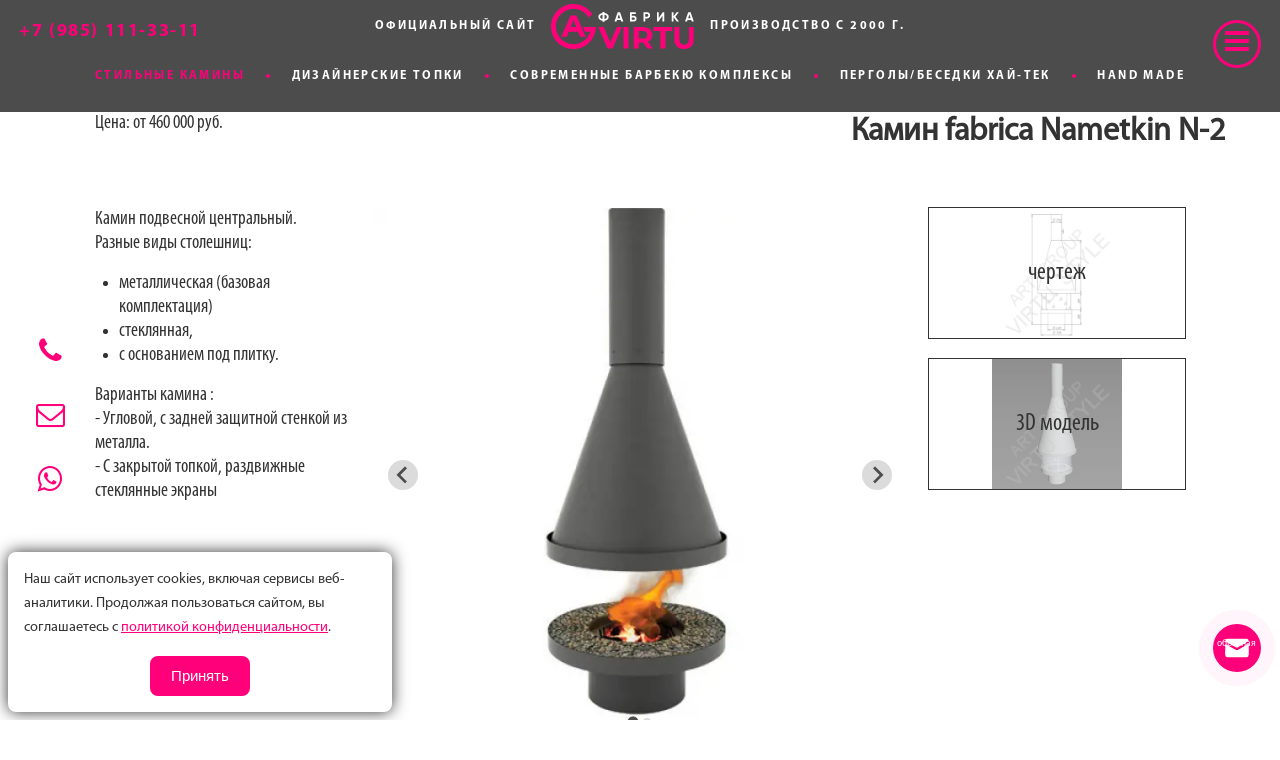

--- FILE ---
content_type: text/html; charset=UTF-8
request_url: https://www.virtu-style.com/kaminy/sovremennye/nametkin/N-2.html
body_size: 7212
content:
<!DOCTYPE html>
<html lang="ru">
<head><link rel="canonical" href="https://www.virtu-style.com/kaminy/sovremennye/nametkin/N-2.html"><meta charset="UTF-8"><meta name="viewport" content="width=device-width, initial-scale=1" id="viewportMeta"/>
    <title>Камин fabrica Nametkin N-2 - Компания ВИРТУ</title>
    <link rel="stylesheet" href="/assets/js/plugins/fancy/fancybox.css?ver=689077bc"><link rel="stylesheet" href="/assets/js/plugins/slick/slick.css?ver=59d3cda9"><link rel="stylesheet" href="/assets/js/plugins/slick/slick-theme.css?ver=59d3cda9"><link rel="stylesheet" href="/assets/css/font.css?ver=62620710"><link rel="stylesheet" href="/assets/css/font-awesome.css?ver=5d652e09"><link rel="stylesheet" href="/assets/css/kube.min.css?ver=5e7bc28e"><link rel="stylesheet" href="/assets/css/kube.extended.css?ver=691b34d8"><link rel="stylesheet" href="/assets/css/sliders.css?ver=5e00b53e"><link rel="stylesheet" href="/assets/css/style.css?ver=692ffe5f"><link rel="stylesheet" href="/assets/css/navigation.css?ver=65b8ea76"><link rel="stylesheet" href="/assets/js/plugins/splide/splide.min.css?ver=632d6dc1"><link rel="stylesheet" href="/assets/js/plugins/splide/splide.min.css?ver=632d6dc1"><link rel="stylesheet" href="/assets/js/plugins/splide/themes/splide-black.min.css?ver=68cab8c1"><link rel="stylesheet" href="/JScripts/libs/responsiveCarousel/responsiveCarousel.css?ver=58f89a98"><link rel="stylesheet" href="/Css/M/zayavka.css?00000003"><link href="/Css/M/Products.css?ver=6932a78e" rel="stylesheet" type="text/css"/>
    <META NAME="Description" CONTENT="Камин fabrica Nametkin N-2">
    <META NAME="robots" CONTENT="INDEX, FOLLOW">
    <link rel="icon" type="image/x-icon" href="/favicon.ico"/>
    <link rel="icon" type="image/png" href="/assets/images/favicon.png" sizes="64x64"/>
    <script src="/assets/js/plugins/lazy/lazysizes.min.js" async=""></script>
    <script src="/assets/js/modernizr.webp.js?ver=5d65313a"></script><script src="/assets/js/jquery-1.12.4.min.js?ver=58e2694a"></script>
<script>
    const METRIKA_ID = '1662089';
    function sendMetrikaEvent(email) {
	if (window.ym) {
	    console.log(['send reachgoal ',email]);
	    window.ym(METRIKA_ID, 'reachGoal', 'emailCopied', { email });
	}
    }
    function handleCopyEvent(event) {
        const copiedText = window.getSelection().toString();
        console.log('Скопированный текст:', copiedText);
        const hasAtSymbol = copiedText.includes('@');
	const hasRussianLetters = /[А-Яа-яЁё]/.test(copiedText);console.log('Содержит символ "@":', hasAtSymbol);
	if (hasAtSymbol && !hasRussianLetters) {
	    sendMetrikaEvent(copiedText);
	}
    }
    document.addEventListener('copy', handleCopyEvent);
    function handleMailtoRightClick(event) {
	const target = event.target;
        if (event.button === 2 && target.tagName === 'A' && target.getAttribute('href') && target.getAttribute('href').startsWith('mailto:')) {
    	    const email = target.getAttribute('href').substring(7);
	    const hasRussianLetters = /[А-Яа-яЁё]/.test(email);
	    if (!hasRussianLetters) {
		sendMetrikaEvent(email);
	    }
	}
    }
    document.addEventListener('contextmenu', handleMailtoRightClick);
</script></head>
<body><!-- Yandex.Metrika counter -->
<script type="text/javascript" >
   (function(m,e,t,r,i,k,a){m[i]=m[i]||function(){(m[i].a=m[i].a||[]).push(arguments)};
   m[i].l=1*new Date();k=e.createElement(t),a=e.getElementsByTagName(t)[0],k.async=1,k.src=r,a.parentNode.insertBefore(k,a)})
   (window, document, "script", "https://mc.yandex.ru/metrika/tag.js", "ym");

   ym(1662089, "init", {
        clickmap:true,
        trackLinks:true,
        accurateTrackBounce:true,
        webvisor:true,
        trackHash:true
   });
</script>
<noscript><div><img src="https://mc.yandex.ru/watch/1662089" style="position:absolute; left:-9999px;" alt="" /></div></noscript>
<!-- /Yandex.Metrika counter -->
<script>
    function reachGoal(goal){
	    ym(1662089,'reachGoal', goal); // new version

    }
</script><!-- Global site tag (gtag.js) - Google Analytics -->
<script async src="https://www.googletagmanager.com/gtag/js?id=UA-192059238-1">
</script>
<script>
  window.dataLayer = window.dataLayer || [];
  function gtag(){dataLayer.push(arguments);}
  gtag('js', new Date());

  gtag('config', 'UA-192059238-1');
</script>
<div class="content-body itemPageBody" id="fullpage">
    <div class="itemsteps itemstep1"><div class="body"><div class="row priceAndHeader"><div><div>Цена: от 460 000 руб.</div><div><h1>Камин fabrica Nametkin N-2</h1></div></div></div><div class="row gutters"><div class="col col-3"><div class="item-info"><p>Камин подвесной центральный.<br>Разные виды столешниц:</p>
<ul>
<li>металлическая (базовая комплектация)</li>
<li>стеклянная,</li>
<li>с основанием под плитку.</li>
</ul>
<p>Варианты камина :<br>- Угловой, с задней защитной стенкой из металла.<br>- С закрытой топкой, раздвижные стеклянные экраны</p></div></div><div class="col col-6"><div class="splide splide_slider" data-per_page="1"><div class="splide__track"><ul class="splide__list"><li class="splide__slide"><a href="/media/picture/Production/811.jpg" data-fancybox="item-page-images"><picture><source srcset="/media/picture/Production/crp3/600/600/811.webp" type="image/webp"></source><source srcset="/media/picture/Production/crp3/600/600/811.jpg" type="image/jpeg"></source><img src="/media/picture/Production/crp3/200/200/811.jpg" alt="Камин fabrica Nametkin N-2 №1" title="Камин fabrica Nametkin N-2 №1"></picture></a></li><li class="splide__slide"><a href="/media/picture/Production/812.jpg" data-fancybox="item-page-images"><picture><source srcset="/media/picture/Production/crp3/600/600/812.webp" type="image/webp"></source><source srcset="/media/picture/Production/crp3/600/600/812.jpg" type="image/jpeg"></source><img src="/media/picture/Production/crp3/200/200/812.jpg" alt="Камин fabrica Nametkin N-2 №2" title="Камин fabrica Nametkin N-2 №2"></picture></a></li></ul></div></div></div><div class="col col-3"><div class="itemmenu hide-sm" data-component="stickyext" ata-offset="200" ata-minoffset="200" data-stop="#footer"><a href="#itemstepGraph"><img src="/media/picture/Production/crp3/600/600/1192.jpg" alt=""><span>чертеж</span></a><a href="#itemstep4" title="3D модель"><img src="https://www.virtu-style.com/media/picture/3D/crp4/400/400/84.jpg" alt=""><span>3D модель</span></a></div></div></div></div></div><div class="itemsteps itemstep2" id="itemstepGraph"><div class="body"><div class="row gutters"><div class="col col-9"><a href="/media/picture/Production/1192.jpg" data-fancybox="item"><img src="/media/picture/Production/crp3/600/600/1192.jpg" alt="Камин fabrica Nametkin N-2: чертеж №1" title="Камин fabrica Nametkin N-2: чертеж №1"></a></div></div></div></div><div class="itemsteps itemstep2" id="itemstep2"><div class="body"></div></div><div class="row"><div class="col col-6 offset-2"><fieldset class="m-t-0 p-t-20 p-b-20 p-l-30 p-r-20" id="zayavka"><h3>Отправить заявку менеджеру  </h3><form method="post" id="zayavkaForm" class="m-b-0 m-t-0"><input type="hidden" name="dir" value="0"><input type="hidden" name="submited" value="zayavkaSubmited"><input type="hidden" name="RefPageInfo[name]" value="Камин fabrica Nametkin N-2"><input type="hidden" name="RefPageInfo[URL]" value="https://www.virtu-style.com/kaminy/sovremennye/nametkin/N-2.html"><input type="hidden" name="target" value="dir"><div class="row p-b-5"><label class="col col-3">Описание</label><div class="col col-9"><textarea name="description" rows="3"></textarea></div></div><div class="row p-b-5"><label class="col col-3">Размеры</label><div class="col col-9"><input type="text" name="sizes" class="height-auto" value=""></div></div><div class="row p-b-5"><label class="col col-3">ФИО</label><div class="col col-9"><input type="text" name="fio" class="height-auto" value=""></div></div><div class="row p-b-5"><label class="col col-3 required">Телефон</label><div class="col col-9"><input type="text" name="phone" class="height-auto required" value="" placeholder="+7(901)234-56-78" required="required"></div></div><div class="row p-b-5"><label class="col col-3">Email</label><div class="col col-9"><input type="text" name="email" class="height-auto" value=""></div></div><div class="row"><div class="col col-12 text-center m-b-0"><button type="submit" class="button red small p-t-0 p-b-0">Отправить заявку</button></div></div></form></fieldset>
</div></div><div class="itemsteps itemstep4 m-t-20" id="itemstep4"><div class="body"><h3 class="small-text-center">3D модель</h3><div class="row gutters"><div class="col col-4"><img src="https://www.virtu-style.com/media/picture/3D/crp4/400/400/84.jpg" alt=""></div><div class="col col4">
                    <div class="m-b-10">Чтобы скачать 3D модель. Оставьте пожалуйста следующие данные о себе.</div><form class="modelform" data-action="" data-model="84" data-submited="modelSubmited"><div class="row m-b-10"><label class="col col-2">ФИО</label><div class="col col-10"><input type="text" name="fio" required="required"></div></div><div class="row m-b-10"><label class="col col-2">Email</label><div class="col col-10"><input type="text" name="email" required="required" placeholder="На этот email будет отправлена ссылка на скачивание"></div></div><div class="row m-b-10"><label class="col col-2">Телефон</label><div class="col col-10"><input type="text" name="phone" required="required"></div></div><div class="row m-b-10 form-checkboxes"><div class="col offset-2 col-10"><label class="checkbox"><input type="checkbox" name="allow" required="required"> Разрешаю обрабатывать информацию о себе.</label></div></div><button type="submit" class="button red">Получить ссылку на скачивание</button></form>

                </div></div></div></div>

    <div id="footer" class="footer body">
    <div class="row gutters">
        <div class="col col-9 footer-menu"><div class="row gutters">
<div class="col col10-2 p-t-10" data-title="Продукция"><ul>
<li class="active"><a href="/kaminy/sovremennye/">Современные камины</a></li>
<li><a href="/kaminy/iz-mramora/">Камины из мрамора</a></li>
<li><a href="/kaminy/na-zakaz/">Эксклюзивные камины</a></li>
<li><a href="/kaminy/biokaminy/">Биокамины, биотопки</a></li>
<li><a href="/kaminnye-topki/">Каминные топки</a></li>
<li><a href="/kaminnye-aksessuary/">Каминные аксессуары</a></li>
<li><a href="/barbeku/kompleksy/">Барбекю комплексы</a></li>
<li><a href="/barbeku/grili-mangaly/">Мангалы, барбекю, кострища</a></li>
</ul></div>
<div class="col col10-2 p-t-10" data-title="Под заказ"><ul>
<li><a href="/Izgotovlenie-pod-zakaz/izdeliya-iz-metalla/">Изделия из металла</a></li>
<li><a href="/Izgotovlenie-pod-zakaz/izdeliya-iz-mramora/">Изделия из мрамора</a></li>
<li><a href="/Izgotovlenie-pod-zakaz/malye-arhitekturnye-formy/">Садовый декор</a></li>
<li><a href="/Izgotovlenie-pod-zakaz/dekor-instalyatsii/">Арт-инсталляции</a></li>
<li><a href="/Izgotovlenie-pod-zakaz/mebel-loft/">Мебель loft/лофт</a></li>
<li><a href="/Izgotovlenie-pod-zakaz/besedki/">Перголы hi-tech/хай-тек</a></li>
<li><a href="/Izgotovlenie-pod-zakaz/stal-corten/">Сталь Cor-Ten/Кор-тен</a></li>
<li><a href="/Izgotovlenie-pod-zakaz/svet-loft/">Свет loft/лофт</a></li>
</ul></div>
<div class="col col10-2 p-t-10" data-title="Выгода"><ul><li><a href="/Products/obraztsy-so-skidkoy/">Сравнить цены с Европейским производителем</a></li></ul></div>
<div class="col col10-2 p-t-10" data-title="Услуги"><ul>
<li><a href="/uslugi/#dizain">Дизайн</a></li>
<li><a href="/uslugi/#proektirovanie">Проектирование</a></li>
<li><a href="/uslugi/#dostavka">Доставка</a></li>
<li><a href="/uslugi/#montaj">Монтаж</a></li>
</ul></div>
<div class="col col10-2 p-t-10" data-title="О компании"><ul>
<li><a href="/#Page7">Команда</a></li>
<li><a href="/Proekty/">Наши работы</a></li>
<li><a href="/novosti/">Новости</a></li>
<li><a href="/contacts/">Контакты</a></li>
<li><a href="/salon/">Офис, шоу-рум</a></li>
</ul></div>
</div>
</div>
        <div class="col col-3">
            <span class="footerHeader">Контакты</span>
            <span class="small">г. Москва, Рублевское шоссе 52А, ТЦ Западный, Интерьерный Дизайн центр Casa Ricca EXPO, 2 этаж, офис 221</span><br>
            Тел.: <span class="phone_class"><a href="tel:89851113311" class="undecor">+7 (985) 111-33-11</a></span><br>
            Email: <a href="mailto:info@virtu-style.com" class="undecor">info@virtu-style.com</a><br>
	    WhatsApp: <a href="whatsapp://send?text=Hello&phone=+79851113311&abid=+79851113311" class="undecor">+7 (985) 111-33-11</a><br><br>
            <span class="footerHeader">Мы в соцсетях</span>
            <div class="our-social-links">
		<!--a href="https://www.facebook.com/ARTgruopVirtuStyle/" target="_blank"><span class="fa fa-facebook-square fa-3x"></span></a-->
		<a href="https://www.youtube.com/channel/UCV7Aocyfc17uzcXivdySvzg"><span class="fa fa-youtube-square fa-3x"></span></a>
		<a href="https://vk.com/id442889807" target="_blank"><span class="fa fa-vk fa-3x"></span></a>
		<a href="https://www.instagram.com/ARTgroupVirtuStyle/" target="_blank"><span class="fa fa-instagram fa-3x"></span></a>
            </div>
	    <div class="vs-privace-link"><a href="/privacy-policy/">политика конфиденциальности</a></div>
        </div>
    </div>
</div>

    </div>
    <div class="fixedElements">
    <a href="" class="callbackFormLink2"><i class="fa fa-phone"></i></a>
    <a href="#zayavka" class="mailFormLink2"><i class="fa fa-envelope-o"></i></a>
    <a href="whatsapp://send?text=Hello&phone=+79851113311&abid=+79851113311" class="whatsAppFormLink2 hide-sm"><i class="fa fa-whatsapp"></i></a>
    <!--a href="#" class="menu-button" data-component="offcanvas" data-target="#offcanvas-left" data-width="40%" data-push="false" data-click-outside="false" data-direction="right"><i class="kube-menu"></i></a-->
    <span id="offcanvas-left-menu--button" class="menu-button pointer"><i class="kube-menu"></i></span>
    <a href="#" class="filter-button hide" data-component="offcanvas" data-target="#offcanvas-right" data-width="40%" data-push="false" data-click-outside="false" data-direction="right"><i class="kube-menu filter"><span></span><span></span><span></span></i></a>
    <!--div class="fixedElements-phone">
        <a href="/contacts/" class="hide-sm"><i class="fa fa-phone"></i></a>
        <a href="tel:+79851113311" class="show-sm"><i class="fa fa-phone"></i></a>
    </div-->
    <div class="fixedElements-phone">
            <a href="/contacts/" class="hide-sm dt-phone">+7 (985) 111-33-11</a>
            <a href="tel:+79851113311" class="show-sm mb-phone"><i class="fa fa-phone"></i></a>
    </div>
    <!--a href="/" class="vs"></a-->
    <!--span class="vs-title">официальный сайт</span>
    <a href="tel:+79851113311" class="phoneAtTop phone_class">+7 (985) 111-33-11</a-->
    <!--a href="mailto:info@virtu-style.com" class="mailAtTop">info@virtu-style.com</a-->
    <!--a href="#zayavka" class="mailFormLink">оставить заявку</a-->
    <div class="headers">
	<div class="headers-txt"><span>Официальный сайт <a href="/"><img src="/assets/images/logo_v2023.svg" alt=""></a> производство с 2000 г.</span></div>
        <div class="headers-art small-header"><span class="pointer"></span></div>
        <!--div class="headers-virtu small-header"><span class="pointer">Virtu Style</span></div-->
	<div class="headers-nav headers-posmenu hide-sm">
<a href="/kaminy/sovremennye/" class="current">Стильные камины</a><span></span><a href="/kaminnye-topki/">Дизайнерские топки</a><span></span><a href="/barbeku/kompleksy/">Современные Барбекю комплексы</a><span></span><a href="/Izgotovlenie-pod-zakaz/besedki/">Перголы/Беседки хай-тек</a><span></span><a href="/Izgotovlenie-pod-zakaz/">Hand made</a>
</div>

    </div>
    <div class="underPhone show-sm">
	<a href="whatsapp://send?text=Hello&phone=+79851113311&abid=+79851113311"><span class="fa fa-whatsapp"></span></a>
	<a href="#zayavka" class="hide-sm"><span class="fa fa-envelope"></span></a>
    </div>
</div>
<div id="offcanvas-left" class="offcanvas-left-container hide">
        <nav class="ver3"><ul>
<li class="nav-main-first current"><a href="/kaminy/sovremennye/">Современные камины</a></li>
<li class=""><a href="/kaminnye-topki/">Дизайнерские топки</a></li>
<li class=""><a href="/kaminy/biokaminy/">Паровые и био-топки</a></li>
<li class=""><a href="/barbeku/kompleksy/">Барбекю-Комплексы</a></li>
<li class=""><a href="/Izgotovlenie-pod-zakaz/besedki/">Перголы, беседки hi-tech</a></li>
<li class=""><a href="/Izgotovlenie-pod-zakaz/">Hand made. Изделия под заказ</a></li>
<li class=""><a href="/Proekty/">Реализованные проекты</a></li>
<li class=""><ul class="menu-burger-sub">
<li><a href="/contacts/">О Компании</a></li>
<li><a href="/uslugi/">Услуги</a></li>
<li><a href="/contacts/">Контакты</a></li>
</ul></li>
<li><!--a href="https://www.facebook.com/ARTgruopVirtuStyle/" target="_blank"><span class="fa fa-facebook-square fa-2x"></span></a-->
<a href="https://www.youtube.com/channel/UCV7Aocyfc17uzcXivdySvzg"><span class="fa fa-youtube-square fa-2x"></span></a>
<a href="https://vk.com/id442889807" target="_blank"><span class="fa fa-vk fa-2x"></span></a>
<a href="https://www.instagram.com/ARTgroupVirtuStyle/" target="_blank"><span class="fa fa-instagram fa-2x"></span></a>
</li>
</ul></nav>

        <a href="#" class="close big undecor bold"></a>
	<span class="close big undecor bold pointer" id="offcanvas-left-menu--close"></span>
</div>
<!--span class="offmenu-right-btn" data-component="offcanvas" data-target="#offcanvas-left" data-width="40%" data-push="false" data-click-outside="false" data-direction="right"></span-->
<div id="offcanvas-right" class="offcanvas-right hide">
    <h3 class=" p-t-20 m-b-30">подбор по параметрам</h3>
    <div class="catforms panel ext"><div class="panel-header">Фильтр</div><div class="panel-body"><form class="form"><input type="hidden" name="dirid" value="8"><input type="hidden" name="pid" value="8"><input type="hidden" name="method" value="setvalues"><input type="hidden" name="p" value="1" id="pagerform"><input type="hidden" name="sort" value="ASC" id="ordersortform"><input type="hidden" name="orderby" value="price" id="orderbyform"><div class="form-item row gutters catrow shortview"><div class="col col-4 push-middle form-label">Расположение</div><div class="col col-8"><select name="char[3]"><option value="13">встроенное</option><option value="6">центральное</option><option value="5">угловое</option><option value="4">пристенное</option></select></div></div><div class="form-item row gutters catrow shortview"><div class="col col-4 push-middle form-label">изменение цвета и размера</div><div class="col offset-2 col-6 push-middle "><input name="char[5]" type="radio" id="char_5_1" value="t" checked><label for="char_5_1">да</label><input name="char[5]" type="radio" id="char_5_2" value="f"><label for="char_5_2">не важно</label></div></div><div class="form-item row gutters catrow shortview"><div class="col col-4 push-middle form-label">участник Акции</div><div class="col offset-2 col-6 push-middle "><input name="char[6]" type="radio" id="char_6_1" value="t" checked><label for="char_6_1">да</label></div></div><button type="submit" class="button red upper strong">найти</button><i class="fa fa-spinner fa-spin fa-2x fa-fw text-middle hide"></i></form></div></div><div id="productlist"></div>

    <a href="#" class="close big undecor bold"></a>
</div>
<script src="/assets/js/bowser.js?ver=59a652f8"></script><script src="/assets/js/axios/axios.min.js?ver=690430ae"></script><script src="/assets/js/plugins/url-search-params.js?ver=5b96526a"></script><script src="/assets/js/kube.min.js?ver=589243f6"></script><script src="/assets/js/kube.stickyExt.js?ver=591b09ee"></script><script src="/assets/js/plugins/jquery.easings.min.js?ver=58e1f244"></script><script src="/assets/js/plugins/scrolloverflow.min.js?ver=58e1f244"></script><script src="/assets/js/plugins/fancy/fancybox.umd.js?ver=689077bc"></script><script src="/assets/js/plugins/fancy/jquery.fancybox.init.js?ver=692ac51a"></script><script src="/JScripts/libs/modal/modalw.js?ver=69144057"></script><script src="/assets/js/all.js?ver=692fe5b9"></script><script src="/assets/js/plugins/slick/slick.js?ver=59d3cda9"></script><script src="/JScripts/libs/inputmask/3.2.7/jquery.inputmask.min.js?ver=58f89a98"></script><script src="/JScripts/libs/inputmask-multi/1.2.0/jquery.inputmask-multi.min.js?ver=58f89a9c"></script><script src="/JScripts/libs/inputmask-multi/1.2.0/jquery.inputmask-multi.init.js?ver=5c6e92c9"></script><script src="/JScripts/mdl/callback/callback.js?ver=69144b21"></script><script src="/assets/js/cb_button.js?ver=69144c05"></script><script src="/assets/js/plugins/splide/splide.min.js?ver=632d6dc1"></script><script src="/assets/js/plugins/splide/splide.init.default.js?ver=692fe9fb"></script><script src="/JScripts/mdl/Products/imgs.js?ver=68cae56c"></script><script src="/JScripts/mdl/Products/list.js?ver=6932a2c9"></script><script src="/JScripts/mdl/Products/Page.js?ver=65cf1f61"></script><script src="/JScripts/libs/responsiveCarousel/responsiveCarousel.js?ver=58f89a97"></script><script src="/JScripts/libs/responsiveCarousel/init.js?ver=58f89a97"></script><script src="/JScripts/M/zayavka.js?00000003"></script><script src="/JScripts/M/3Dmodels.js?00000003"></script><script src="/JScripts/mdl/CatalogForm/form.js?ver=5a1c17bb"></script><script src="/JScripts/M/Products.js?ver=5a0ee57d" type="text/javascript"></script>

<script type="text/javascript">

    var leftMenu = {  
            html: document.querySelector("html"),
            openButton: document.getElementById ("offcanvas-left-menu--button"),
	    menu: document.getElementById("offcanvas-left"),
            closeButton: document.getElementById ("offcanvas-left-menu--close"),
            open: function(){
		console.log('open');
		leftMenu.menu.classList.remove("hide");
                leftMenu.html.classList.remove("offcanvas-left-menu--hide");
                leftMenu.html.classList.add("offcanvas-left-menu--open");
            },
            close: function(){
                leftMenu.html.classList.remove("offcanvas-left-menu--open");
                leftMenu.html.classList.add("offcanvas-left-menu--hide");
            }
        }
	setTimeout(function(){
            leftMenu.openButton.onclick = leftMenu.open
	    leftMenu.closeButton.onclick =  leftMenu.close;
	}, 600);
</script>
<style>.vs-privace{
    position: fixed;
    bottom: 0.5rem;
    left: 0.5rem;
    background: white;
    border-radius: 0.5rem;
    width: auto;
    max-width: 30%;
    padding: 1rem;
    box-shadow: 0 0 1rem rgba(0,0,0,0.8);
    z-index: 100;
    animation: prvc-open ease-in-out 0.5s;
}
.vs-privace__text{
    font-size: 0.9rem;
    margin-bottom: 1rem;
}
.vs-privace__button{
    text-align: center;
}
@media (max-width: 768px){
    .vs-privace{
	max-width: 50%;
	font-size: 0.6rem;
	padding: 0.5rem;
    }
    .vs-privace__text{
	font-size: 0.6rem;
	line-height: 1.25;
	margin-bottom: 0.5rem;
    }
    .vs-privace button{
	font-size: 0.6rem;
	padding: 0.2rem 0.5rem;
	min-height: auto;
	line-height: 1;
    }
}
@keyframes prvc-open{
    from {opacity: 0;}
    to {opacity: 1}
}</style><div class="vs-privace" role="dialog" aria-modal="true" aria-hidden="false"><div class="vs-privace__text">
	    Наш сайт использует cookies, включая сервисы веб-аналитики. Продолжая пользоваться сайтом, вы соглашаетесь с <a href="https://www.virtu-style.com/privacy-policy/">политикой конфиденциальности</a>.
	</div><div class="vs-privace__button"><button type="button" class="button red round vs-privace__button-agree" data-role="all"><span>Принять</span></button></div></div><script type="text/javascript">window.addEventListener('DOMContentLoaded', function(){
    const agree = document.querySelector(".vs-privace__button-agree");
    const container =  document.querySelector(".vs-privace");
    if (container){
	agree.addEventListener("click", function(ev){
	    document.cookie = "warning-prvc=true; max-age=2592000; path=/";
	    container.classList.add("hide");
	})
    }
});</script>

</body>
</html>

--- FILE ---
content_type: text/css
request_url: https://www.virtu-style.com/assets/css/font.css?ver=62620710
body_size: 366
content:
/* font-family: "MyriadProRegular"; */
@font-face {
    font-family: "MyriadProRegular";
    src: url("../fonts/MyriadProRegular/MyriadProRegular.eot");
    src: url("../fonts/MyriadProRegular/MyriadProRegular.eot?#iefix")format("embedded-opentype"),
    url("../fonts/MyriadProRegular/MyriadProRegular.woff") format("woff"),
    url("../fonts/MyriadProRegular/MyriadProRegular.ttf") format("truetype");
    font-style: normal;
    font-weight: normal;
    font-display: swap;
}
/* font-family: "MyriadProBold"; */
@font-face {
    font-family: "MyriadProBold";
    src: url("../fonts/MyriadProBold/MyriadProBold.eot");
    src: url("../fonts/MyriadProBold/MyriadProBold.eot?#iefix")format("embedded-opentype"),
    url("../fonts/MyriadProBold/MyriadProBold.woff") format("woff"),
    url("../fonts/MyriadProBold/MyriadProBold.ttf") format("truetype");
    font-style: normal;
    font-weight: normal;
    font-display: swap;
}
/* font-family: "MyriadProItalic"; */
@font-face {
    font-family: "MyriadProItalic";
    src: url("../fonts/MyriadProItalic/MyriadProItalic.eot");
    src: url("../fonts/MyriadProItalic/MyriadProItalic.eot?#iefix")format("embedded-opentype"),
    url("../fonts/MyriadProItalic/MyriadProItalic.woff") format("woff"),
    url("../fonts/MyriadProItalic/MyriadProItalic.ttf") format("truetype");
    font-style: normal;
    font-weight: normal;
    font-display: swap;
}
/* font-family: "MyriadProSemiBold"; */
@font-face {
    font-family: "MyriadProSemiBold";
    src: url("../fonts/MyriadProSemiBold/MyriadProSemiBold.eot");
    src: url("../fonts/MyriadProSemiBold/MyriadProSemiBold.eot?#iefix")format("embedded-opentype"),
    url("../fonts/MyriadProSemiBold/MyriadProSemiBold.woff") format("woff"),
    url("../fonts/MyriadProSemiBold/MyriadProSemiBold.ttf") format("truetype");
    font-style: normal;
    font-weight: normal;
    font-display: swap;
}
/* font-family: "MyriadProBoldItalic"; */
@font-face {
    font-family: "MyriadProBoldItalic";
    src: url("../fonts/MyriadProBoldItalic/MyriadProBoldItalic.eot");
    src: url("../fonts/MyriadProBoldItalic/MyriadProBoldItalic.eot?#iefix")format("embedded-opentype"),
    url("../fonts/MyriadProBoldItalic/MyriadProBoldItalic.woff") format("woff"),
    url("../fonts/MyriadProBoldItalic/MyriadProBoldItalic.ttf") format("truetype");
    font-style: normal;
    font-weight: normal;
}
/* font-family: "MyriadProSemiBoldItalic"; */
@font-face {
    font-family: "MyriadProSemiBoldItalic";
    src: url("../fonts/MyriadProSemiBoldItalic/MyriadProSemiBoldItalic.eot");
    src: url("../fonts/MyriadProSemiBoldItalic/MyriadProSemiBoldItalic.eot?#iefix")format("embedded-opentype"),
    url("../fonts/MyriadProSemiBoldItalic/MyriadProSemiBoldItalic.woff") format("woff"),
    url("../fonts/MyriadProSemiBoldItalic/MyriadProSemiBoldItalic.ttf") format("truetype");
    font-style: normal;
    font-weight: normal;
}

/* font-family: "MyriadProCondRegular"; */
@font-face {
    font-family: "MyriadProCondRegular";
    src: url("../fonts/MyriadProCondRegular/MyriadProCondRegular.eot");
    src: url("../fonts/MyriadProCondRegular/MyriadProCondRegular.eot?#iefix")format("embedded-opentype"),
    url("../fonts/MyriadProCondRegular/MyriadProCondRegular.woff") format("woff"),
    url("../fonts/MyriadProCondRegular/MyriadProCondRegular.ttf") format("truetype");
    font-style: normal;
    font-weight: normal;
    font-display: swap;
}
/* font-family: "MyriadProCondBold"; */
@font-face {
    font-family: "MyriadProCondBold";
    src: url("../fonts/MyriadProCondBold/MyriadProCondBold.eot");
    src: url("../fonts/MyriadProCondBold/MyriadProCondBold.eot?#iefix")format("embedded-opentype"),
    url("../fonts/MyriadProCondBold/MyriadProCondBold.woff") format("woff"),
    url("../fonts/MyriadProCondBold/MyriadProCondBold.ttf") format("truetype");
    font-style: normal;
    font-weight: normal;
    font-display: swap;
}
/* font-family: "MyriadProCondItalic"; */
@font-face {
    font-family: "MyriadProCondItalic";
    src: url("../fonts/MyriadProCondItalic/MyriadProCondItalic.eot");
    src: url("../fonts/MyriadProCondItalic/MyriadProCondItalic.eot?#iefix")format("embedded-opentype"),
    url("../fonts/MyriadProCondItalic/MyriadProCondItalic.woff") format("woff"),
    url("../fonts/MyriadProCondItalic/MyriadProCondItalic.ttf") format("truetype");
    font-style: normal;
    font-weight: normal;
    font-display: swap;
}
/* font-family: "MyriadProCondBoldItalic"; */
@font-face {
    font-family: "MyriadProCondBoldItalic";
    src: url("../fonts/MyriadProCondBoldItalic/MyriadProCondBoldItalic.eot");
    src: url("../fonts/MyriadProCondBoldItalic/MyriadProCondBoldItalic.eot?#iefix")format("embedded-opentype"),
    url("../fonts/MyriadProCondBoldItalic/MyriadProCondBoldItalic.woff") format("woff"),
    url("../fonts/MyriadProCondBoldItalic/MyriadProCondBoldItalic.ttf") format("truetype");
    font-style: normal;
    font-weight: normal;
    font-display: swap;
}



--- FILE ---
content_type: text/css
request_url: https://www.virtu-style.com/assets/css/kube.extended.css?ver=691b34d8
body_size: 2291
content:
.pointer {cursor: pointer;}
.button.red {
    color: #fff;
    background-color: #ff007a;
    border-radius: 0;
}
.button.red:hover {
    color: #fff;
    background-color: #D20069; }

.button.red:disabled, .button.red.disabled {
    color: rgba(255, 255, 255, 0.7);
    background-color: rgba(255, 0, 122, 0.7); }
.button.red.outline {
    background: none;
    color: #ff007a;
    border-color: #ff007a; }
.button.red.outline:hover {
    color: #D20069;
    border-color: #D20069;}
.button.red.outline:active{
    border-color: #ffffff;
}
.button.red span {
    display: block;
}
.button.white {
    color: #000000;
    border-radius: 0;
    background-color: #ffffff; }
.button.white:hover {
    color: #000000;
    background-color: #dddddd; }
.button.white:disabled, .button.white.disabled {
    color: rgba(255, 255, 255, 0.7);
    background-color: rgba(255, 255, 255, 0.7); }
.button.white.outline {
    background: none;
    color: #ffffff;
    border-color: #ffffff; }
.button.white.outline:hover {
    color: #dddddd;
    border-color: #dddddd;}
.button.white span{
    display: block;
    color: #ff007a;
}
.button.unborder{ border:0;}

.button.unpad{ padding:0!important;}

.button.upper.large{
    font-size: 1.5rem;
    line-height: 1.6rem;
    padding: 1.5rem 3rem;
}
.button.upper.large2x{
    font-size: 2rem;
    line-height: 2.3rem;
    padding: 1.5rem 3rem;
}
.button.upper.large3x{
    font-size: 3rem;
    line-height: 3.4rem;
    padding: 1.5rem 3rem;
}
.button.upper.large4x{
    font-size: 3.75rem;
    line-height: 4rem;
    padding: 1.5rem 3rem;
}
.button.round{
    border-radius: 0.5rem;
}
.white {color: #ffffff;}
.redm { color:#ff007a;}
.undecor,.unstyled{ text-decoration: none;}
.perenos{ hyphens: auto; }

.height-auto{ height:auto;}
.large1-5x{ font-size: 1.5rem; line-height: 1.8rem;}
.large2x{font-size: 2rem;}

/*
.row {
    display: flex;
    flex-direction: row;
    flex-wrap: wrap; }
@media (max-width: 768px) {
    .row {
        flex-direction: column;
        flex-wrap: nowrap; } }
.row.gutters,
.row.gutters > .row {
    margin-left: -2%; }
@media (max-width: 768px) {
    .row.gutters,
    .row.gutters > .row {
        margin-left: 0; } }
.row.gutters > .col,
.row.gutters > .row > .col {
    margin-left: 2%; }
@media (max-width: 768px) {
    .row.gutters > .col,
    .row.gutters > .row > .col {
        margin-left: 0; } }
.row.around {
    justify-content: space-around; }
.row.between {
    justify-content: space-between; }
.row.auto .col {
    flex-grow: 1; }
*/
.col11-1 {
    width: 9.090909%; }

.offset11-1 {
    margin-left: 9.090909%; }

.col11-2 {
    width: 18.181818%; }

.offset11-2 {
    margin-left: 18.181818%; }

.col11-3 {
    width: 27.272727%; }

.offset11-3 {
    margin-left: 27.272727%; }

.col11-4 {
    width: 36.363636%; }

.offset11-4 {
    margin-left: 36.363636%; }

.col11-5 {
    width: 45.454545%; }

.offset11-5 {
    margin-left: 45.454545%; }

.col11-6 {
    width: 54.545454%; }

.offset11-6 {
    margin-left: 54.545454%; }

.col11-7 {
    width: 63.636363%; }

.offset11-7 {
    margin-left: 63.636363%; }

.col11-8 {
    width: 72.727272%; }

.offset11-8 {
    margin-left: 72.727272%; }

.col11-9 {
    width: 81.818181%; }

.offset11-9 {
    margin-left: 81.818181%; }

.col11-10 {
    width: 90.909090%; }

.offset11-10 {
    margin-left: 90.909090%; }

.col11-11 {
    width: 99.999999%; }

.offset11-11 {
    margin-left: 99.999999%; }


.gutters > .col11-1 {
    width: calc(9.090909% - 2%); }

.gutters > .offset11-1 {
    margin-left: calc(9.090909% + 2%) !important; }

.gutters > .col11-2 {
    width: calc(18.181818% - 2%); }

.gutters > .offset11-2 {
    margin-left: calc(18.181818% + 2%) !important; }

.gutters > .col11-3 {
    width: calc(27.272727% - 2%); }

.gutters > .offset11-3 {
    margin-left: calc(27.272727% + 2%) !important; }

.gutters > .col11-4 {
    width: calc(36.363636% - 2%); }

.gutters > .offset11-4 {
    margin-left: calc(36.363636% + 2%) !important; }

.gutters > .col11-5 {
    width: calc(45.454545% - 2%); }

.gutters > .offset11-5 {
    margin-left: calc(45.454545% + 2%) !important; }

.gutters > .col11-6 {
    width: calc(54.545454% - 2%); }

.gutters > .offset11-6 {
    margin-left: calc(54.545454% + 2%) !important; }

.gutters > .col11-7 {
    width: calc(63.636363% - 2%); }

.gutters > .offset11-7 {
    margin-left: calc(63.636363% + 2%) !important; }

.gutters > .col11-8 {
    width: calc(72.727272% - 2%); }

.gutters > .offset11-8 {
    margin-left: calc(72.727272% + 2%) !important; }

.gutters > .col11-9 {
    width: calc(81.818181% - 2%); }

.gutters > .offset11-9 {
    margin-left: calc(81.818181% + 2%) !important; }

.gutters > .col11-10 {
    width: calc(90.909090% - 2%); }

.gutters > .offset11-10 {
    margin-left: calc(90.909090% + 2%) !important; }

.gutters > .col11-11 {
    width: calc(99.999999% - 2%); }

.gutters > .offset11-11 {
    margin-left: calc(99.999999% + 2%) !important; }


@media (max-width: 768px) {
    [class^='offset11-'],
    [class*=' offset11-'] {
        margin-left: 0; } }



.col10-1 {
    width: 10%; }

.offset10-1 {
    margin-left: 10%; }

.col10-2 {
    width: 20%; }

.offset10-2 {
    margin-left: 20%; }

.col10-3 {
    width: 30%; }

.offset10-3 {
    margin-left: 30%; }

.col10-4 {
    width: 40%; }

.offset10-4 {
    margin-left: 40%; }

.col10-5 {
    width: 50%; }

.offset10-5 {
    margin-left: 50%; }

.col10-6 {
    width: 60%; }

.offset10-6 {
    margin-left: 60%; }

.col10-7 {
    width: 70%; }

.offset10-7 {
    margin-left: 70%; }

.col10-8 {
    width: 80%; }

.offset10-8 {
    margin-left: 80%; }

.col10-9 {
    width: 90%; }

.offset10-9 {
    margin-left: 90%; }

.col10-10 {
    width: 100%; }

.offset10-10 {
    margin-left: 100%; }

.gutters > .col10-1 {
    width: calc(10% - 2%); }

.gutters > .offset10-1 {
    margin-left: calc(10% + 2%) !important; }

.gutters > .col10-2 {
    width: calc(20% - 2%); }

.gutters > .offset10-2 {
    margin-left: calc(20% + 2%) !important; }

.gutters > .col10-3 {
    width: calc(30% - 2%); }

.gutters > .offset10-3 {
    margin-left: calc(30% + 2%) !important; }

.gutters > .col10-4 {
    width: calc(40% - 2%); }

.gutters > .offset10-4 {
    margin-left: calc(40% + 2%) !important; }

.gutters > .col10-5 {
    width: calc(50% - 2%); }

.gutters > .offset10-5 {
    margin-left: calc(50% + 2%) !important; }

.gutters > .col10-6 {
    width: calc(60% - 2%); }

.gutters > .offset10-6 {
    margin-left: calc(60% + 2%) !important; }

.gutters > .col10-7 {
    width: calc(70% - 2%); }

.gutters > .offset10-7 {
    margin-left: calc(70% + 2%) !important; }

.gutters > .col10-8 {
    width: calc(80% - 2%); }

.gutters > .offset10-8 {
    margin-left: calc(80% + 2%) !important; }

.gutters > .col10-9 {
    width: calc(90% - 2%); }

.gutters > .offset10-9 {
    margin-left: calc(90% + 2%) !important; }

.gutters > .col10-10 {
    width: calc(100% - 2%); }

.gutters > .offset10-10 {
    margin-left: calc(100% + 2%) !important; }

@media (max-width: 768px) {
    [class^='offset10-'],
    [class*=' offset10-'] {
        margin-left: 0; } 
}







.first {
    order: -1; }

.last {
    order: 1; }

@media (max-width: 768px) {
    .row .col {
        margin-left: 0!important;
        width: 100%; }
    .row.gutters .col {
        margin-bottom: 16px; }
    .first-sm {
        order: -1; }
    .last-sm {
        order: 1; } }
.fixed2 {
    position: fixed;
    z-index: 100;
}
.p-1r{ padding:1rem}

/** padding * margin */
.p-r-16{ padding-right: 1.6rem; }
/* 0 */
.m-0 { margin: 0rem !important; }
.m-t-0 { margin-top: 0rem !important; }
.m-b-0 { margin-bottom: 0rem !important; }
.p-0{ padding:0;}
.p-t-0 { padding-top: 0 !important; }
.p-r-0 { padding-right: 0 !important; }
.p-b-0 { padding-bottom: 0 !important; }
.p-l-0 { padding-left: 0 !important; }

/* 5 */
.m-t-5 { margin-top: 0.3125rem !important; }
.m-r-5 { margin-right: 0.3125rem !important; }
.m-b-5 { margin-bottom: 0.3125rem !important; }
.m-l-5 { margin-left: 0.3125rem !important; }
.p-t-5 { padding-top: 0.3125rem !important; }
.p-r-5 { padding-right: 0.3125rem !important; }
.p-b-5 { padding-bottom: 0.3125rem !important; }
.p-l-5 { padding-left: 0.3125rem !important; }

/* 10 */
.p-l-r-10 { padding-left: 0.625rem; padding-right: 0.625rem; }
.p-t-10 { padding-top: 0.625rem !important; }
.p-r-10 { padding-right: 0.625rem !important; }
.p-b-10 { padding-bottom: 0.625rem !important; }
.p-l-10 { padding-left: 0.625rem !important; }

.m-t-10 { margin-top: 0.625rem !important; }
.m-r-10 { margin-right: 0.625rem; !important; }
.m-b-10 { margin-bottom: 0.625rem !important; }
.m-l-10 { margin-left: 0.625rem !important; }

/* 15 */
.p-t-15 { padding-top: 0.93rem !important; }
.p-r-15 { padding-right: 0.93rem !important; }
.p-b-15 { padding-bottom: 0.93rem !important; }
.p-l-15 { padding-left: 0.93rem !important; }

.m-t-15 { margin-top: 0.93rem !important; }
.m-r-15 { margin-right: 0.93rem !important; }
.m-l-15 { margin-left: 1rem !important; }
.m-b-15 { margin-bottom: 0.93rem !important; }
/* 20 */

.p-20 { padding: 1.25rem;}
.m-20 { margin: 1.25rem;}
.p-t-20 { padding-top: 1.25rem !important; }
.p-r-20 { padding-right: 1.25rem !important; }
.p-b-20 { padding-bottom: 1.25rem !important; }
.p-l-20 { padding-left: 1.25rem !important; }
.m-t-20 { margin-top: 1.25rem !important; }
.m-l-20 { margin-left: 1.25rem !important; }
.m-b-20 { margin-bottom: 1.25rem !important; }

/* 30 */
.p-t-30 { padding-top: 1.875rem !important; }
.p-r-30 { padding-right: 1.875rem !important; }
.p-b-30 { padding-bottom: 1.875rem !important; }
.p-l-30 { padding-left: 1.875rem !important; }

.m-t-30 { margin-top: 1.875rem !important; }
.m-b-30 { margin-bottom: 1.875rem !important; }

/* 40 */
.m-t-40 { margin-top: 2.5rem !important; }
.p-t-40 { padding-top: 2.5rem !important; }
.p-r-40 { padding-right: 2.5rem !important; }
.p-b-40 { padding-bottom: 2.5rem !important; }
.p-l-40 { padding-left: 2.5rem !important; }

/* 50 */
.p-t-50 { padding-top: 3.125rem !important; }
.p-r-50 { padding-right: 3.125rem !important; }
.p-b-50 { padding-bottom: 3.125rem !important; }
.p-l-50 { padding-left: 3.125rem !important; }
.m-t-50 { margin-top: 3.125rem !important; }
.m-b-50 { margin-bottom: 3.125rem !important; }

/* 60 */
.p-t-60 { padding-top: 3.75rem !important; }
.p-r-60 { padding-right: 3.75rem !important; }
.p-b-60 { padding-bottom: 3.75rem !important; }
.p-l-60 { padding-left: 3.75rem !important; }
.m-t-60 { margin-top: 3.75rem !important; }
.m-b-60 { margin-bottom: 3.75rem !important; }
.m-l-60 { margin-left: 3.75rem !important; }
.m-r-60 { margin-right: 3.75rem !important; }

.text-justify {text-align: justify; hyphens: auto;}
.text-middle{ vertical-align: middle; }
@media (max-width: 768px){
    .row-sm{	  
	display: flex;
        flex-direction: row;
	flex-wrap: wrap; }
    .row-sm-nowrap{ flex-wrap: nowrap;}
    .row-sm.gutters,                  
    .row-sm.gutters > .row-sm { margin-left: -2%; }          
    .row-sm.gutters > .col,
    .row-sm.gutters > .row-sm > .col { margin-left: 2%; }         
    .col-sm-1 { width: 8.33333%; }

    .offset-1 {
	margin-left: 8.33333%; }

.col-sm-2 {
  width: 16.66667%; }

.offset-2 {
  margin-left: 16.66667%; }

.col-sm-3 {
  width: 25%; }

.offset-3 {
  margin-left: 25%; }

.col-sm-4 {
  width: 33.33333%; }

.offset-4 {
  margin-left: 33.33333%; }

.col-sm-5 {
  width: 41.66667%; }

.offset-5 {
  margin-left: 41.66667%; }

.col-sm-6 {
  width: 50%; }

.offset-6 {
  margin-left: 50%; }
.col-sm-7 {
  width: 58.33333%; }

.offset-7 {
  margin-left: 58.33333%; }

.col-sm-8 {
  width: 66.66667%; }

.offset-8 {
  margin-left: 66.66667%; }

.col-sm-9 {
  width: 75%; }

.offset-9 {
  margin-left: 75%; }

.col-sm-10 {
  width: 83.33333%; }

.offset-10 {
  margin-left: 83.33333%; }

.col-sm-11 {
  width: 91.66667%; }

.offset-11 {
  margin-left: 91.66667%; }

.col-sm-12 {
  width: 100%; }

.offset-12 {
  margin-left: 100%; }

.gutters > .col-sm-1 {
  width: calc(8.33333% - 2%); }

.gutters > .offset-1 {
  margin-left: calc(8.33333% + 2%) !important; }

.gutters > .col-sm-2 {
  width: calc(16.66667% - 2%); }

.gutters > .offset-2 {
  margin-left: calc(16.66667% + 2%) !important; }

.gutters > .col-sm-3 {
  width: calc(25% - 2%); }

.gutters > .offset-3 {
  margin-left: calc(25% + 2%) !important; }

.gutters > .col-sm-4 {
  width: calc(33.33333% - 2%); }

.gutters > .offset-4 {
  margin-left: calc(33.33333% + 2%) !important; }

.gutters > .col-sm-5 {
  width: calc(41.66667% - 2%); }

.gutters > .offset-5 {
  margin-left: calc(41.66667% + 2%) !important; }

.gutters > .col-sm-6 {
  width: calc(50% - 2%); }

.gutters > .offset-6 {
  margin-left: calc(50% + 2%) !important; }

.gutters > .col-sm-7 {
  width: calc(58.33333% - 2%); }

.gutters > .offset-7 {
  margin-left: calc(58.33333% + 2%) !important; }

.gutters > .col-sm-8 {
  width: calc(66.66667% - 2%); }

.gutters > .offset-8 {
  margin-left: calc(66.66667% + 2%) !important; }

.gutters > .col-sm-9 {
  width: calc(75% - 2%); }

.gutters > .offset-9 {
  margin-left: calc(75% + 2%) !important; }

.gutters > .col-sm-10 {
  width: calc(83.33333% - 2%); }

.gutters > .offset-10 {
  margin-left: calc(83.33333% + 2%) !important; }

.gutters > .col-sm-11 {
  width: calc(91.66667% - 2%); }

.gutters > .offset-11 {
  margin-left: calc(91.66667% + 2%) !important; }

.gutters > .col-sm-12 {
  width: calc(100% - 2%); }

.gutters > .offset-12 {
  margin-left: calc(100% + 2%) !important; }
}

.row.vertical{ flex-direction: column; }


--- FILE ---
content_type: text/css
request_url: https://www.virtu-style.com/assets/css/sliders.css?ver=5e00b53e
body_size: 1632
content:

/*******
 * big slider on step 6
 *******/
.sliders-big{
    position: relative;
    z-index: 1;
}
.sliders-big.salon{
    overflow: hidden;

    width: 320px;
    margin:0 auto;

}
.sliders-big .sliders-big-contain{ position: relative; width:60vw; margin: 0 auto; height: 70vh; z-index: 2; overflow: hidden;
-webkit-transform: translateZ(0);
    -webkit-transition: all 0.5s ease-out;
    -moz-transition: all 0.5s ease-out;
    -o-transition: all 0.5s ease-out;
    transition: all 0.5s ease-out;

}

.sliders-big-inner{  line-height: 0; z-index:1;
    -webkit-transform: translateZ(0);
    -webkit-transition: all 800ms cubic-bezier(0.770, 0.000, 0.175, 1.000);
    -moz-transition: all 800ms cubic-bezier(0.770, 0.000, 0.175, 1.000);
    -ms-transition: all 800ms cubic-bezier(0.770, 0.000, 0.175, 1.000);
    -o-transition: all 800ms cubic-bezier(0.770, 0.000, 0.175, 1.000);
    transition: all 800ms cubic-bezier(0.770, 0.000, 0.175, 1.000); /* easeInOutQuart */

    -webkit-transition-timing-function: cubic-bezier(0.770, 0.000, 0.175, 1.000);
    -moz-transition-timing-function: cubic-bezier(0.770, 0.000, 0.175, 1.000);
    -ms-transition-timing-function: cubic-bezier(0.770, 0.000, 0.175, 1.000);
    -o-transition-timing-function: cubic-bezier(0.770, 0.000, 0.175, 1.000);
    transition-timing-function: cubic-bezier(0.770, 0.000, 0.175, 1.000);
}

.sliders-big-inner ul{ margin:0; padding: 0; display: flex; flex-wrap: nowrap; align-content: center; list-style-type: none;}

.sliders-big li { height: 100%;  width:100%; text-align:center;}
/*.sliders-big li a{ display: inline-block;}*/
.sliders-big li a{ display: block;}
.sliders-big img{max-width: 100%; height: auto; max-height: 70vh; width:100%;}
.sliders-big input[type="radio"]{display:none;}

.sliders-big .sliders-big-arrows { z-index:2; height: 2rem;  position: absolute; top: 35%; width:60vw; margin: 0 auto; left: 0; right: 0;}
.sliders-big.salon .sliders-big-arrows { z-index:2; height: 2rem;  position: absolute; top: 35%; width:320px; margin: 0 auto; left: 0; right: 0;}

.sliders-big .sliders-big-arrows label{ display: none; position: absolute; line-height: 2rem; white-space: nowrap; cursor: pointer; color: #ffffff;  font-size:2rem; cursor: pointer;}
.sliders-big .sliders-big-arrows label:after{
  font: normal normal normal 14px/1 FontAwesome;
  font-size: inherit;            
  text-rendering: auto;          
  -webkit-font-smoothing: antialiased;
  -moz-osx-font-smoothing: grayscale;
    color: #ff007a;  cursor:pointer;
    opacity:0.8;    
}
.sliders-big .sliders-big-arrows label:hover:after{ opacity:1;}

    /* prev */
.sliders-big-arrows label.prev{ display: inline-block; left: -3.5rem; }
.sliders-big-arrows label.prev:after{ content: '\f100'; font-size: 2em;}
.sliders-big.salon .sliders-big-arrows label.prev{ left: 0.1rem; }
    /*next*/
.sliders-big-arrows label.next{ display: inline-block; right: -3.5rem;}
.sliders-big-arrows label.next:after{ content: '\f101'; font-size: 2em;}
.sliders-big.salon .sliders-big-arrows label.next{ right: 0.1rem;}

.sliders-big .sliders-big-dots{ position: absolute; bottom:0;  width:100%; text-align: center;z-index:3; display:none;}
.sliders-big .sliders-big-dots label{
    display: inline-block;
    width:0.8rem;
    height: 0.8rem;
    background: #ff007a;
    margin-right: 0.5rem;
    border-radius: 100%;
    cursor: pointer; cursor: pointer;
}
.sliders-big-dots label.current{ background: white; }

.sliders-big-dots label.current{ background: white; }
@media (min-width:769px) and (max-width:1280px){
    .sliders-big .sliders-big-contain{ width:70vw; height: 60vh;}
    .sliders-big .sliders-big-arrows{ width: 70vw;}
    .sliders-big img{ max-height:70vh;}
    .sliders-big-arrows label.prev{ left: -3.5rem; top:50%}
    .sliders-big-arrows label.next{ right: -3.5rem; top:50%}

}
@media (max-width: 768px){
    .sliders-big .sliders-big-contain{height:auto;}
    .sliders-big-dots{ display: none;}
    .sliders-big-arrows label.prev{ left: 0; top:50%}
    .sliders-big-arrows label.next{ right: 0; top:50%}
    .sliders-big .sliders-big-contain, .sliders-big .sliders-big-arrows{ width: 90vw; height: auto;}
}

/*******
 * small slider on step 7
 *******/

.small-slider{
    z-index:1;
    position: relative;
    height: 60vh;
    width:100%;
    overflow: hidden;
}
.small-slider ul{
    /*
    position: absolute; left: 0; width: 700%;
    -webkit-animation: autoplay 2s ease infinite;
    animation: autoplay 35s linear 2s infinite;
    */
    text-align: center;
    list-style-type: none;
}

.small-slider li{  
    position: absolute; 
    left: 0; 
    right:0; 
    margin: 0 auto; 
    top:0;  
    opacity: 1; 
    z-index:1; 
    text-align:center;
}
.small-slider li.current{
/*    -webkit-animation-name: fadein;*/
    -webkit-animation-duration: 2s;
    -webkit-animation-timing: ease-in-out;
    -webkit-animation-iteration-count: 1;
    -webkit-animation-fill-mode: forwards;
/*    -moz-animation-name: fadein;*/
    -moz-animation-duration: 2s;
    -moz-animation-timing: ease-in-out;
    -moz-animation-iteration-count: 1;
    -moz-animation-fill-mode: forwards;

/*    animation-name: fadein;*/
    animation-duration: 2s;
    animation-timing: ease-in-out;
    animation-iteration-count: 1;
    animation-fill-mode: forwards;

    z-index:2
}
.small-slider li.prevcurrent{
/*    -webkit-animation-name: fadeout;*/
    -webkit-animation-duration: 2s;
    -webkit-animation-timing: ease-in-out;
    -webkit-animation-iteration-count: 1;
    -webkit-animation-fill-mode: forwards;
/*    -moz-animation-name: fadeout;*/
    -moz-animation-duration: 2s;
    -moz-animation-timing: ease-in-out;
    -moz-animation-iteration-count: 1;
    -moz-animation-fill-mode: forwards;
/*    animation-name: fadeout;*/
    animation-duration: 2s;
    animation-timing: ease-in-out;
    animation-iteration-count: 1;
    animation-fill-mode: forwards;
z-index:1
}

.small-slider img{
    max-width: none;
    width:auto;
    max-height: 100%;
    height: 100%;
}

@keyframes fadein {
    0%{ opacity: 0.5;}
    100% {opacity: 1;}
}

@keyframes fadeout {
    0%{ opacity: 1;}
    100% {opacity: 0.5;}
}
.small-slider.last li {text-align: right; }

    /* small slider dots */
.small-slider .small-slider-dots{
    display:none;
    osition: absolute; z-index:2;
    width: 2rem; top:0;  height:100%; display: flex; flex-direction: column; flex-wrap: nowrap;  justify-content: center;}
.small-slider--first .small-slider-dots{ left:0;}
.small-slider--last .small-slider-dots{ right:0;}
.small-slider-dots span{
    /*display: inline-block;*/
    display: none;
    
    width:1rem;
    height: 1rem;
    margin: 0.2rem 0.5rem;
    border-radius: 50%;
    background: #ff007a;
}
.small-slider-dots span.current{ background: #ffffff; }
.small-slider li a{display: block;}
.small-slider-play{ 
    width:2rem;
    height: 2rem;
    text-align: center;
    cursor: pointer;
}
.small-slider input.small-slider-play{display: none;}
label.small-slider-play:after{ color: #ff007a; content: '\f01d'; font-size:2em;}
input.small-slider-play:checked ~ .small-slider-dots label.small-slider-play:after{ color: #ff007a; content: '\f28b'; }
/* \f28b */

@media (max-width:1280px){
.small-slider {height:55vh;}
}
@media (max-width: 768px){
    .small-slider {min-height: 70vh; margin-top: 2rem; height:auto;}
    .small-slider--first .small-slider-dots{ left: auto; top: auto;bottom:1rem;}
    .small-slider--last .small-slider-dots{ right: auto; top: auto; bottom:1rem;}
    .small-slider .small-slider-dots{ width:100%; height: 2rem; flex-direction: row; }
}

--- FILE ---
content_type: text/css
request_url: https://www.virtu-style.com/assets/css/style.css?ver=692ffe5f
body_size: 8318
content:
:root{
   --body-width: 76vw;    
   --button-sdvig: calc((100% - var(--body-width))/2 - 3rem);
   --main-color: #ff007a;
    --text-color:  #333333;
}
html, body{margin:0; padding:0; width:100%; height:100%; background-color: transparent;}
html{overflow-y: scroll !important; padding: 0!important;}
body{
    z-index:1;
    font-family: 'MyriadProRegular', sans-serif; color: #333333;
    height: initial !important;
}
html.noscroll body{
    overflow: hidden !important;
    position: fixed;
}
h1, h2, h3, h4, h5, h6{ font-family: "MyriadProRegular"; ext-transform: uppercase; color: #333333;}
h1{ font-size: 2rem; line-height: 2.5rem; margin-bottom: 2rem;}
h2{ font-size: 1.6rem; line-height: 1.75rem;}
h3{ font-size: 1.3rem; line-height: 1.5rem;}
h4{ font-size: 1rem; line-height: 1.25rem;}
h5{ font-size: 0.9rem; line-height: 1rem;}
h6{ font-size: 0.85rem; line-height: 1rem;}

img{
    user-drag: none;
    -webkit-user-drag: none;
    -webkit-touch-callout:none;
    -webkit-user-select:none;
    -khtml-user-select:none;
    -moz-user-select:none;
    -ms-user-select:none;
    user-select:none;
    -webkit-tap-highlight-color: transparent;
}
a,a:visited{ color: #ff007a;}

.myr-bold{ font-family: 'MyriadProBold';}
.txt-shadow{ text-shadow: 1px 0 1px #000000;}


a.bordered{ border:1px solid; }
a.bordered-white{ border-color: #ffffff; }
.back-shadow:hover{ background: rgba(0,0,0,0.6);
    -webkit-transition: all 1000ms cubic-bezier(0.455, 0.03, 0.515, 0.955);
    transition:         all 1000ms cubic-bezier(0.455, 0.03, 0.515, 0.955);
}
.border-btotom-grey{
    border-bottom: 1px solid #dddddd;
}

/** пофиксенные элементы **/
.fixedElements .earphones{
    position: fixed; top: 2rem; right: 12%; background: url(/assets/images/earphones.png) 0 0 no-repeat; 
    background-size: contain; cursor: pointer;
    width: 3rem; height: 3rem; z-index: 101;
    border-radius: 50%;
    animation: earphone-rotate 8s ease-in-out infinite;
}
.fixedElements .earphones:after{ content:'';
    position: fixed; width:3rem; height:3rem;
/*    animation: earphones 3s ease-in-out infinite;*/
    border-radius: 50%;

}
.fixedElements .earphones:hover{
    animation-duration: 2s;
}
    
.fixedElements .earphones:hover:after{
    animation-duration: 1s;
}

@keyframes  earphone-rotate{
    0%, 20%, 50%, 80%, 100%{ transform: rotatez(0);}
    35%{ transform: rotatez(45deg);}
    65%{ transform: rotatez(-45deg);}
}
@keyframes earphones {
    /*0% {box-shadow: 0 0 8px 6px rgba(23,167,167, 0), 0 0 0px 0px rgba(0,0,0,0), 0 0 0px 0px rgba(23,167,167, 0);}*/
    0% {box-shadow: 0 0 8px 6px #DA1E6B, 0 0 12px 10px rgba(0,0,0,0), 0 0 12px 14px #DA1E6B;}
    100% {box-shadow: 0 0 8px 6px rgba(23,167,167, 0), 0 0 0px 40px rgba(0,0,0,0), 0 0 0px 40px rgba(23,167,167, 0);}
}
.fixedElements-akciya{
    background: transparent; color: #ff007a!important;
    position: fixed; right: 12%;
    border: 3px solid #ff007a;
    border-radius: 20px/50%;
    top: 6rem;
    height: 3rem;
    width: 7rem;
    z-index:100;
    line-height: 1em;
    text-align: center;
    font-family: 'MyriadProBold';
    text-decoration: none;
    text-transform: uppercase;
    font-size: 1.3em;

}
.fixedElements .vs{
    position: fixed; background: url(../images/VS.png) 0 0 no-repeat; background-size: contain;
    width: 3rem; height:3rem; z-index: 101;
}

.fixedElements .phoneAtTop, 
.fixedElements .mailAtTop, 
.fixedElements .mailFormLink, 
.fixedElements .mailFormLink2, 
.fixedElements .callbackFormLink2,
.fixedElements .whatsAppFormLink2,
.fixedElements .vs-title,
.fixedElements .underPhone,

.fixedElements-phone { 
    position: fixed;
    font-family: 'MyriadProBold', sans-serif;
    text-transform: uppercase;
    font-size: 1rem;
    letter-spacing: 0.1rem;
    z-index:101; 
    top: 0.5rem;  text-decoration: none; 
    /*right: calc((100% - var(--body-width))/2 - 3rem);*/
    top: 20px; left: var(--button-sdvig); 
}
.fixedElements-phone .dt-phone{
    text-decoration: none;
    font-size: 1.15rem;
}
.fixedElements-phone .mb-phone{
    display: block;
    border-radius: 50%;
    border: 3px solid #ff007a;
    width: 3rem; height: 3rem;
    text-align: center; padding-top: 0.4rem;
}
.fixedElements-phone i{ font-size: 1.8rem; padding-left: 0.1rem;}
.fixedElements .phoneAtTop{color: #ffffff;}

.fixedElements .mailAtTop {
    left: calc((100% - var(--body-width))/2 - 3rem); right:auto;
    top: 1rem;
    visibility: hidden;
}
.fixedElements .vs-title{
    top:0.5rem;  right: auto;
    left: var(--button-sdvig);
    color: #ffffff;
}
.fixedElements .mailFormLink{
    top: 6.5rem;
}

.fixedElements .mailFormLink2{
    position1: absolute;
    top:calc(50vh + 2rem);
    right: calc((100% - var(--body-width))/2 - 3rem);
    border-radius: 50%;
    border: 3px solid transparent; width: 3rem;
    height: 3rem; text-align: center; padding-top: 0.4rem;
    z-index:3;
}

.fixedElements .callbackFormLink2, .fixedElements .whatsAppFormLink2 {
    position1: absolute;
    right: calc((100% - var(--body-width))/2 - 3rem);
    top:calc(50vh - 2rem);
    border-radius: 50%;
    border: 3px solid transparent; width: 3rem;
    height: 3rem; text-align: center; padding-top: 0.4rem;
    z-index:3;305
}

.fixedElements .whatsAppFormLink2 {
    top:calc(50vh + 6rem);
}

.callbackFormLink2 i, .mailFormLink2 i, .whatsAppFormLink2 i {font-size: 1.8rem; padding-left: 0.1rem;}

/*
.fixedElements .phoneAtTop, .fixedElements .mailAtTop {
    position: fixed;
    font-family: 'MyriadProBold';
    z-index:4; 
    top: 2rem;  text-decoration: none; font-size: 1.5rem;
    right: calc(9% + 4rem);
}              
.fixedElements .mailAtTop{
    top: 3.5rem;
}
*/
.fixedElements .menu-button,.fixedElements .filter-button{
    position: fixed;  width: 3rem; height:3rem; font-size:2rem; text-decoration: none; z-index: 101;
    line-height: 3rem; text-align:center;
     border-radius: 50%; border: 0.2rem solid #ff007a;
    color: #ff007a;
}

.fixedElements .earphones{ right: 9%; top: 2rem;}
.fixedElements .filter-button{ right: 9%; bottom: 2rem;}
.fixedElements .vs{ top: 20px; left: var(--button-sdvig); }


/*.fixedElements .menu-button{ right: 9%; top: 3rem; }*/
.fixedElements .menu-button{ right: var(--button-sdvig); top: 20px; }

.fixedElements .headers-txt{
    position:fixed; 
    top:0; 
    left: 0; 
    width:100%;
    text-align: center; 
    color: #ffffff; 
    text-transform: uppercase;
    font-size: 0.75rem; 
    letter-spacing: 0.15rem;
    background: rgba(0,0,0,0.7);
    z-index: 100;
    height: 6.7rem;
    font-family: 'MyriadProBold', sans-serif;
    padding-top: 4px;
}

.fixedElements .headers-txt:after{
    content: '';
    width: 100%;
    left:0;
    position: fixed;
    top: 6.7rem;
    height: 0.2rem;
    background: linear-gradient(to bottom, #000000, transparent);
    z-index:100;
}
.fixedElements .headers-txt img{
    vertical-align: middle;
    height: 45px;
    margin-left: 10px;
    margin-right: 12px;
}


.itemPageBody ~ .fixedElements .headers-txt { height: 7rem;}
.itemPageBody ~ .fixedElements .headers-txt:after{ content: none;}

.fixedElements .headers-art{
        position:fixed; top: 38vh; left: 0; width:100%;
        text-align: center; color: #ffffff; text-transform: uppercase;
        font-family: 'MyriadProBold';
        font-size: 3.125rem ;
        z-index: 100;
    }
    .fixedElements .headers-art.small-header {
        font-size: 1.5rem;
        top: 2rem;
    }
    .fixedElements .headers-art.big-header{
        font-size:3.125rem; top:38vh;
    }
.fixedElements .headers-virtu{
        position:fixed; top:54vh; left: 0; width:100%;
        text-align: center; color: #ffffff;
        font-family: "MyriadProCondRegular";
        font-size: 11rem;
        z-index: 100;
    }
    .fixedElements .headers-virtu.small-header {
        font-size: 3.625rem; top: 2.5rem;
    }
    .fixedElements .headers-virtu.big-header {
        font-size: 11rem; top: 54vh;
    }
.fixedElements .small-header, .fixedElements .big-header{
    -webkit-transition: all 2000ms cubic-bezier(0.455, 0.03, 0.515, 0.955);
    transition:         all 2000ms cubic-bezier(0.455, 0.03, 0.515, 0.955);
}


.fixedElements .headers-nav{
    position: fixed;
    top: 4rem;
    left:0; right:0;
    z-index:100;
    width: calc(76vw - 40px); margin: 0 auto;
}
.fixedElements .headers-posmenu {
    display:flex;
    justify-content: space-between;
}
.fixedElements .headers-posmenu span{
    align-self: center;
    background: var(--main-color);
    width:4px;
    height: 4px;
    border-radius: 50%;
}
.fixedElements .headers-posmenu a{
    color:#ffffff;
    font-family: 'MyriadProBold', sans-serif;
    text-transform: uppercase;
    text-decoration: none;
    font-size: 0.75rem;
    letter-spacing: 0.15rem;    
}
.fixedElements .headers-posmenu a.current{
    color: var(--main-color);
}
.headers-posmenu a:last-child{
    margin-right:0;
}

.priceAndHeader{
    position: sticky;
    top: 7rem;
    left:calc((100% - var(--body-width))/2);
    z-index:100;
    width: var(--body-width);
    z-index: 100;
    background: linear-gradient(to top, transparent 0%, #ffffff 1.5rem, #ffffff 100%);
    padding-bottom: 1.5rem;
}
.itemPageBody  .body .priceAndHeader{
    top: 7rem;
}
.itemPageBody  .body .priceAndHeader:after{
    top:9.5rem;
}


.priceAndHeader>div{
    width: 76vw; 
    margin-left:0;
    display: flex; 
}

.fixedHeader h1{     width: 76vw; margin: 0 auto;}

.priceAndHeader h1{ margin-bottom:0;}
.priceAndHeader>div>div{ width: 70%; text-align: right;}
.priceAndHeader>div>div:first-child{ width:30%; text-align:left;}
.priceAndHeader+div, .fixedHeader + div{ margin-top:2rem;}
.priceAndHeader .price{ line-height:2.5rem; font-size: 1.5rem; /*font-family: "MyriadProRegular";*/}
/** menu **/
#offcanvas-left, #offcanvas-right{
    overflow: hidden;
    color: #ffffff;
    background: rgba(0,0,0,0.9);
}
#offcanvas-right{
    overflow-y:auto;
}
#offcanvas-left .close, #offcanvas-right .close{
    position: absolute;

    width:3rem; height: 3rem;
    border-radius: 50%;
    border: 0.2rem solid #ff007a;
    line-height: 2.7rem;
    font-size: 1.5rem!important;
}
#offcanvas-left .close,#offcanvas-right .close{ bottom:auto; top: 3rem; 
    right: calc((250% - var(--body-width))/2 - 3rem);
}

/*
#offcanvas-left nav{ position: relative; width:100%; height:100%; color: #ffffff; font-size: 1.5rem;}

#offcanvas-left nav a{  color: #ffffff;}
#offcanvas-left nav  li{ padding-top:0.4rem;}
#offcanvas-left nav>ul>li>a, #offcanvas-left nav>ul>li>span {color: white;
    text-transform: uppercase;
    font-size: 2rem; line-height: 2.5rem;
}
#offcanvas-left li.active>a{ color:  #ff007a;}
*/
#offcanvas-left nav{ position: relative; width:100%; height:100%; color: #ffffff; font-size: 1.1rem;}

#offcanvas-left nav a{ color: #ffffff; display: inline-block;}
#offcanvas-left nav  li{ padding-top:0.2rem;}
#offcanvas-left nav>ul>li{ padding-top:2rem;}
#offcanvas-left nav>ul>li>a, #offcanvas-left nav>ul>li>span {color: white; text-transform: uppercase; }
#offcanvas-left li.active>a{ color:  #ff007a; }
#offcanvas-left nav ul ul li a:first-letter, #offcanvas-left nav ul ul li>span:first-letter{ color: #ff007a; letter-spacing: 1px;}
#offcanvas-left nav.ver2{ padding-top: 2rem;}
#offcanvas-left nav.ver2>ul>li{ padding-top: 0.2rem;}
#offcanvas-left nav.ver2 li{display: block;}
#offcanvas-left nav.ver2 li:nth-of-type(4n), #offcanvas-left nav.ver2 li:nth-of-type(4n-1){
    text-align: right;
}
#offcanvas-left nav.ver2>ul>li>a, #offcanvas-left nav>ul>li>span{ text-transform: none;}

/*
#offcanvas-left nav{text-align: center; position: relative; width:100%; height:100%;}
#offcanvas-left ul{ position: absolute; top: 10vh;left:0; right:0; margin:  0 auto;}
#offcanvas-left nav a {color: white;
    text-transform: uppercase;
    font-size: 2.4rem; line-height: 3.75rem;
}

*/
/** тело **/
.wrapperScroll, .wrapperScroll>div,.wrapperScroll>div>div{ min-height:100vh; }

.wrapperScroll .itemsteps{
    background: #ffffff; color: #333333;
}

.content-header nav, .content-header h1 { display: inline-block;}
.content-body{
background: white;
}
.content-body .itemsteps .body {
    font-family: "MyriadProCondRegular";
    padding-top:2rem;
}
.content-body .itemsteps:first-child .body{
    padding-top: 7rem;

}

.content-body.itemPageBody .itemsteps:first-child .body {
    padding-top: 7rem;
}

.wrapperScroll .step1{
    background: fixed url(../images/bg/1.jpg) center no-repeat;
    background-size: cover;
    z-index:1;
}
.wrapperScroll .step2{
    background:  fixed url(../images/bg/1.jpg) center no-repeat;
    background-size: cover;
}
.wrapperScroll .step2>div{
    background: rgba(0,0,0,0.6);
}

.wrapperScroll .step3{
    background: fixed url(../images/bg/2.jpg) center no-repeat;
    background-size: cover;
    z-index:1;
    top: 100%;
}
.wrapperScroll .step4{
    background:  fixed url(../images/bg/2.jpg) center no-repeat;
    background-size: cover;

}
.wrapperScroll .step4>div{
    background: rgba(0,0,0,0.6);
}
.wrapperScroll .step5{
    background: fixed url(../images/bg/3.jpg) center no-repeat;
    background-size: cover;
}
.wrapperScroll .step6{
    background: fixed url(../images/bg/3.jpg) center no-repeat;
    background-size: cover;
}
.wrapperScroll .step6>div{
    background: rgba(0,0,0,0.6);
}
.wrapperScroll .step7{
    background: fixed url(../images/bg/4.jpg) center no-repeat;
    background-size: cover;
}
/*
.wrapperScroll .step1>div{
    padding-top: 43%; min-height: 57%; color: #ffffff; text-align: center;
    font-family: 'MyriadProBold';
}
*/
.wrapperScroll .step1 .step1-1{
    font-size: 2.5rem;
    margin-bottom: 1rem;
}
.wrapperScroll .step1 .step1-2 a{
    display: inline-block;
    font-size:1.25rem; padding: 0.5rem 1rem;
}
.wrapperScroll .step2{
    color: #ffffff;
}

.content-body .body{ width:76vw; margin:0 auto; }

/** step 1 **/
.step1 .body{ padding-top: 70vh; height:30vh; color: #ffffff;}

/** step 2 **/
.step2 .body{ padding: 20vh 0;}
.step2 .centerColumn{ position: relative;}
.step2 .centerColumn:before, .step2 .centerColumn:after{ content: ''; position: absolute;
    left:0; right: 0; margin: 0 auto;
    background: rgba(255,255,255,0.5);
    width:0.2rem;
    height: 20vh;
}
.step2 .centerColumn:before{ bottom: 115%; ;}
.step2 .centerColumn:after{ top: 115%;}
/** step 3 **/
.step3 .body{ padding-top: 36vh; height: 67vh; color: #ffffff;}
.step3 .col.back-shadow{ padding:1.5rem; font-size: 1rem; }
.step3 .step2-2{ font-size: 1.25rem; line-height: 1.4rem; margin-top: 10vh;}
.step3 .step2-2 h3{ font-size: 1.5625rem; margin: 0;}
.step3 .step2-2 p{margin:0;}

/** step 4 **/
.step4 .body{
    padding: 20vh 0;

}

/** step 5 **/
.step5{position: relative;}
.step5 .col{ min-height:50vh; color: #ffffff; position: relative;}
.step5 .col div{position: absolute; left:0; width:100%; text-align: center;}
.step5 .col>div:first-child{top: 42vh;}
.step5 .col>div:last-child{ top: 55vh}
.step5 .col:after{ content:''; position: absolute; left:0; right:0; margin: 0 auto; width:20%; height: 0.2rem; background: rgba(255,255,255,0.5); top: 54.7vh;}
.step5 .back-shadow{ position: absolute; width: 20%; top:46vh; padding: 1rem; color: #ffffff;
    left:0; right:0; margin:0 auto; text-align: center;
}
/** step 6 **/
.step6 .body{padding: 5vh 0 ;}



/** step 7 **/
.step7 .body{ padding: 20vh 0; color: #ffffff;}


@keyframes fadein {
        0%, 14.285%,100%{ opacity: 0;}
        2.857%,11.429% {opacity: 1;}
    }

@media (max-width: 1400px) {
    :root{
	--body-width: 1130px;
/*	--button-sdvig:  1.3vw;*/
    }
/*
    .fixedElements .vs {left: 1.3vw;}
    .fixedElements .menu-button{ right: 1.3vw;}
    .fixedElements .phoneAtTop{ right: 1.3vw;}
    .fixedElements .mailAtTop{ left: 1.3vw;}
*/
    .fixedElements .earphones, .fixedElements .filter-button, .fixedElements-akciya{ right: 1.3vw;}
    .fixedElements .headers-virtu {
        top: 50%;
    }
    .content-body .body,.fixedElements .headers-nav{ width: 1090px;}
    .priceAndHeader>div{ width: 1130px;}
    /*.wrapperScroll .step1>div{ padding-top: 45%; }*/
    img {	
	pointer-events: none;
    }
}
@media (min-width: 1281px and max-width: ){
    .fixedElements .earphones, .fixedElements .filter-button, .fixedElements-akciya{
	
    }
}
@media (max-width: 1130px) {
    .content-body .body{width: 100%;}
    .fixedElements .headers-nav{ width:98vw; left: 2vw}
    .priceAndHeader>div{ height:100%;}
}




.itemmenu a{
    color: #333333; text-decoration: none;
    font-size: 1.5rem;
    display: block;
    outline: 1px solid #333333;
    margin-bottom: 3vh;
    text-align: center;
    height: 18vh;
    position: relative;
}
.itemmenu a img{ height:100%; width:auto; opacity: 0.5;}
.itemmenu a span{ position: absolute; top:0; bottom:0; left: 0; right: 0; margin: auto; height: 1.5rem;}
.itemmenu>a:nth-child(4n){ display: none; }


.itemsteps{font-size: 1.2rem;}
.item-price{
    font-size: 150%;
    padding-bottom: 0.5rem;
    font-family: "MyriadProBold";  }
.item-info{hyphens: auto; }


/** sliderSeries **/
.sliderSeries{ height: 25vh;  padding: 0 5rem; position: relative; margin-top:2rem;}
.sliderSeries>div{ overflow: hidden; height:100%; }
.sliderSeries ul {list-style-type:  none; white-space: nowrap; padding: 0; margin: 0;}
.sliderSeries li {float: left; height: 25vh; padding:0; margin: 0 0.5vh 0 0; position: relative;}
.sliderSeries li span{
   display: block;
    opacity:0;
    visibility: hidden;
    position: absolute;
    bottom:0;
    color: #ffffff;
    width: 100%;
    height: 100%;
    padding: 10%;
    left:0;
    top:0;
    background: rgba(0,0,0,0.5);
    white-space: normal;
    transition: all 0.7s;
}
.sliderSeries li:hover span{
    visibility: visible;
    opacity:1;
    transition:  all 0.3s;
}
.sliderSeries-arrows{ position: absolute; top:0; bottom: 0; margin: auto 0;
    width:5rem; height: 5rem; display: block; text-align: center;transform: scaleX(0.5);
    cursor: pointer;
}
.sliderSeries-arrows:after{
    line-height: 5rem;
    font-size: 3rem;
     }
.sliderSeries-arrows.prev{ left:0; }
.sliderSeries-arrows.prev:after{content: '\25c4';}
.sliderSeries-arrows.next{ right:0;  }
.sliderSeries-arrows.next:after{content: '\25ba';}


/*** itemSlider **/
.itemSlider{ height: 60vh;  width: 60vh; position: relative; margin:0 auto;}
.itemSlider>div{ overflow: hidden; height:100%; position: relative;}
.itemSlider ul {list-style-type:  none; white-space: nowrap; padding:0; margin:0;}
.itemSlider li{ height: 60vh; opacity:0; position: absolute; left: 0; right:0; top:0; margin:0 auto; padding:0;}
.itemSlider li.fadeIn{ opacity:1;
    animation: itemSliderIn 1s ease-in-out forwards;
}
.itemSlider li.fadeOut{ opacity:0;
    animation: itemSliderOut 1s ease-in-out forwards;
}
@keyframes itemSliderIn {
    from {opacity: 0; display: none;}
    to { opacity:1; display: block;}
}
@keyframes itemSliderOut {
    from{ opacity: 1; dispaly: block;}
    to{ opacity: 0; display: none;}
}
.itemSlider li img{ height:100%; width: 100%; max-width: none;}

.itemSlider-arrows{ position: absolute; top:0; bottom: 0; margin: auto 0;
     height: 5rem; display: block; text-align: center; /*transform: scaleX(0.5);*/
    cursor: pointer;
}
.itemSlider-arrows:after{
    line-height: 5rem;
    font-size: 3rem;
    color: #ffffff;
    text-shadow: 1px 1px 1px #000000;
}
.itemSlider-arrows.prev{ left:0; }
.itemSlider-arrows.prev:after{content: '\25c4';}
.itemSlider-arrows.next{ right:0;  }
.itemSlider-arrows.next:after{content: '\25ba';}
.dach-info{ }


.breadcrumbs {font-family: MyriadProCondRegular, sans-serif; font-size: 1rem;  }
.breadcrumbs span {color: #ff007a; }
.breadcrumbs a {color: #3b3b3b; }
@media (max-width: 768px) {
    .fixedElements>div{ position: static}
    .fixedElements .headers-txt{ 
	font-size: 2vw; letter-spacing: 2px;
	line-height: 1rem;
    }
    .fixedElements .headers-txt span{display: block;}
    .fixedElements .headers-txt img{
	height: 20px;
    }
    .fixedElements .headers-art.small-header{ font-size: 1rem; }
    .itemsteps .body{ padding: 0 0.5rem;}
    .fixedElements .vs, .fixedElements-phone { left: 1.5vw; position: fixed!important;}
    .fixedElements-phone, .fixedElements .menu-button{
	top: 40px;
    }
    .breadcrumbs>ul{ flex-wrap:wrap; }
    #offcanvas-left, #offcanvas-right{ width:100%!important; overflow-y: auto;}
    #offcanvas-left .row{ flex-direction: row!important; flex-wrap: wrap; margin-bottom: 1.5rem }
    #offcanvas-left .row .col{ width: 50%;}
    #offcanvas-left .row .col-12{ width: 100%;}
    #offcanvas-left .close, #offcanvas-right .close {    right: calc(1.3vw); }
    .itemSlider{ width: 90vw; height:90vw;}
    .fixedElements .earphones {display:none;}
    .fixedElements .menu-button {right: calc(1.5vw); lin-height: }
    .fixedElements .phoneAtTop {
	right: 5rem; 
	left: 5rem; 
	margin:0 auto;
	top: 3.6rem;
	text-align: center;
    }
    .fixedElements .underPhone {
	display: none;
/*        right: 5rem; 
       left: 5rem; 
       margin:0 auto;
       top: 5rem;
       text-align: center;
*/
    }
    .fixedElements .underPhone a {color: #ffffff; font-size: 1.2rem; padding:0.5rem}
    .fixedElements .mailAtTop{ left: calc(1.5vw);}
    .fixedElements .headers-virtu.small-header {
        font-size: 3.625rem;
        top: 3.75rem;
    }
    h1, h2, h3 {margin:0.5rem 0.5rem 0.5rem 0;}
    h1 {font-size:1.5rem;}
    h2 {font-size:1.4rem;}
    h3 {font-size:1.3rem;}

    .fixedElements .headers-art.small-header {
       
        top: 2rem;
    }
    .fixedElements .mailFormLink2{
        right: 1.5vw;
	top: 7rem;
	z-index:10;
    }
    .fixedElements .callbackFormLink2{
	display: none;
	/*
        left: 1.5vw;
	top: 7rem;
	z-index:10;
	*/
    }
    .priceAndHeader{ 
        left:0;
	position:static;
        width: 100%;
    }
    .priceAndHeader::after{content:none; }
    .priceAndHeader>div{
        width: 100%;
	display:flex;
	flex-direction:column-reverse;
    }
    .priceAndHeader>div>div {width: 100%;}
    .priceAndHeader>div>div:first-child{width: 100%; text-align: right; font-size:120%;}
}

.kube-menu.filter{ position: relative; background: transparent;}
.kube-menu.filter span{
    position: absolute;
    z-index: 5;
    content: '';
    display: block;
    width: 15%; height: 30%;
    background: #ff007a;
}

.kube-menu.filter span:nth-child(1){ top: 10%; left: 20%; }
.kube-menu.filter span:nth-child(2){ top: 35%; left: 65%; }
.kube-menu.filter span:nth-child(3){ top: 60%; left: 40%; }
.kube-menu.filter:hover span:nth-child(1){
    animation: filter1 2s ease-in-out infinite;
}
.kube-menu.filter:hover span:nth-child(2){
    animation: filter2 2s ease-in-out infinite;
}
.kube-menu.filter:hover span:nth-child(3){
    animation: filter3 2s ease-in-out infinite;
}
.kube-menu.filter:after{ content: ''; top: 0; left: 0; height:100%; width: 100%; position:absolute; z-index:6; }
@keyframes filter1{
    0%, 100% {left: 20%; }
    50%{ left: 65%;}
}
@keyframes filter2{
    0%, 100% {left: 65%; }
    50%{ left: 20%; }
}
@keyframes filter3{
    0%, 100% {left: 40%;}
    25%{ left: 20%;}
    75%{ left: 65%;}
}

/** podbor **/
#offcanvas-right h3{color: #ffffff;}
#offcanvas-right .form-label, #offcanvas-right label { color: #ffffff; display: inline-block; font-size: 1.5rem;}

#offcanvas-right input[type="radio"]{ display: none;}
#offcanvas-right input[type="radio"]+label{ position:relative; padding-left: 2rem; margin-left: 1rem; line-height: 2rem; font-size:1.25rem; padding-bottom:0.2rem;}
#offcanvas-right input[type="radio"]+label:before{
    position: absolute; width:1rem; height:1rem; content: ''; left: 0; top:0; bottom: 0; background: #ffffff;
    border-radius: 50%; border: 2px ridge #ffffff;
    margin: auto 0;
}
#offcanvas-right input[type="radio"]:checked+label{ color: #ff007a;}
#offcanvas-right input[type="radio"]:checked+label:after{position: absolute;
    content: '';
    width:0.4rem; height:0.4rem;
    background: #ff007a;
    border-radius: 50%;
    top:0;
    bottom: 0;
    margin: auto 0;
    left:0.3rem;
}
#offcanvas-right select{font-size:1.5rem;}
#offcanvas-right  option{padding: 0.3rem 1rem; font-size: 1.5rem;}
#offcanvas-right .close,#offcanvas-left .close { font-size: 2rem; }


.footer { padding-top: 2rem;}
.footer>.row:first-child{border-top: 1px solid #333333; padding-top: 1rem;}
/*
.footer-menu{  padding: 0 0 1rem 0; font-size: 90%;}
.footer-menu ul{ column-count: 5; list-style-type: none; border-bottom: 1px solid #efefef; padding: 0 0 0.3rem 0; margin: 0;column-gap: 1rem;
    -moz-column-gap: 1rem;
    -webkit-column-gap: 1rem;
}
.footer-menu ul a { text-decoration: none;  color: #333333;}
.footer-menu ul a:hover { text-decoration: underline;}
.footer-menu ul li{ line-height: 1rem;}
.footer-menu > span,.footerHeader { font-weight: 800; text-transform: uppercase; display: block; font-family: "MyriadProBold",sans-serif;}
*/
.footer-menu{  padding: 0 0 1rem 0;  }
/*
.footer-menu .row:first-child{ align-items: flex-end;}
.footer-menu .header{ font-weight:bold; border-bottom:1px solid; display:block;}
*/
.footer-menu .col{ position:relative; padding-top: 4rem; }
.footer-menu .col:before {content: attr(data-title); font-weight:bold; border-bottom:1px solid; display:block; width:100%; top:0;}
.footer-menu ul{ list-style-type: none; padding: 0; margin:0;font-size: 90%;}
.footer-menu ul li{ line-height: 1rem; padding-bottom:0.5rem;}
.footer-menu ul a { text-decoration: none;  color: #333333;}
.footer-menu ul a:hover { text-decoration: underline;}

.footer-menu > span,.footerHeader { font-weight: 800; text-transform: uppercase; display: block; font-family: "MyriadProBold",sans-serif;}
@media (max-width: 768px){
    .footer{ padding: 0 2vw;}
/*
    .footer-menu{ font-size: 100%;}
    .footer-menu ul{ column-count: 2;}
    .footer-menu ul li {padding: 0.3rem 0;}
*/
.footer-menu .col {padding: 0 0.5rem 4rem!important;}
}

.our-social-links a {display: inline-block; width:2.5rem; height: 2.5rem; margin-left: 1rem; margin-top:0.5rem;}

.our-social-links .fa{ color: transparent;}
.our-social-links .fa:before{ color: #ff007a;}

@media (min-width:768px) and (max-width:1280px){
    .our-social-links a {margin-left:0.8rem;}
    .fixedElements-akciya{ right: 1.5vw;}
    .fixedElements .menu-button { right: 1.5vw;}
    .fixedElements .phoneAtTop { right: 1.5vw;}
    .fixedElements .vs, .fixedElements-phone { left: 1.5vw; position: fixed!important;}
    .fixedElements .mailAtTop { left: 1.5vw;}
    #offcanvas-left .close, #offcanvas-right .close{
        right: 1.5vw;
    }
}


.itemsteps .our-social-links a {width:auto;}

.itemlist .col{
    padding-bottom: 22px; 
    position: relative;
    margin-bottom: 3rem;
}
.itemlist .icons-img>a, .itemlist .itemlist-span {color: #333333; display: block; }
.itemlist .icons-img>a, .itemlist .icons-img img{
    user-drag: none;
    -webkit-user-drag: none;
    -webkit-touch-callout:none;
    -webkit-user-select:none;
    -khtml-user-select:none;
    -moz-user-select:none;
    -ms-user-select:none;
    user-select:none;
    -webkit-tap-highlight-color: transparent;
}
.itemlist .itemlist-span p{ color: #ff007a; }

.itemlist_Rasprodaja .icons-img>a {color: #ffffff; }
.itemlist .col .price{ 
    display: block; 
    text-align: right;
    position: absolute; bottom: 0;
    right: 0;
}
.itemlist .col .price.stock_price:after{ 
    content: attr(data-stock); 
    text-decoration: line-through; margin-left:0.5rem; 
    opacity: 0.6;
}
.itemlist .noimage {  opacity: 0.3; }
.itemlist.topki>.col{ padding-bottom: 0; }
.itemlist.topki .noimage { opacity: 0.3; }
.itemlist.topki .doublephoto {border-top:solid 1px #aaaaaa; border-bottom:solid 1px #aaaaaa; margin-bottom: 0.7rem; padding:0.3rem 0;}
.itemlist.topki .doublephoto .col {width:49%;  padding-bottom:0; display:block;}
.itemlist.topki .doublephoto .col img {display:block;}
.itemlist.topki .doublephoto .col:first-child {margin-left:0; margin-right: 2%;}
.itemlist a>span{display: block;}
.itemlist a>img{ 
    width:100%;
    border: 1px solid #cccccc;
}

.icons-img {
    position: relative;
    aspect-ratio: 1 / 1; 
}
.icons-img .icons-img-layers{ position: absolute; right:0; white-space: nowrap; bottom: 3px;}
.icons-img .icons-img-layers a, .icons-img .icons-img-layers span{
    display: inline-block;
    background: url(../images/icons/dach-otvet.png) center no-repeat;
    width: 1.5rem; height: 1.5rem;
    background-size: contain;
    z-index: 2;
}
.icons-img .icons-img-layers .akciya{ background: url(../images/icons/akciya.png) center no-repeat; background-size: contain;}
.icons-img .icons-img-layers ._3d{ background: url(../images/icons/3d.png) center no-repeat; background-size: contain;}
.icons-img .icons-img-layers .dach-otvet{ background: url(../images/icons/dach-otvet.png) center no-repeat; background-size: contain;}
.icons-img .icons-img-layers .skidka{ background: url(../images/icons/skidka.png) center no-repeat; background-size: contain;}
.icons-img .icons-img-layers .dach-otvet:after{ content: 'дачный ответ';}

@media (max-width: 768px) {
    .icons-img .icons-img-layers a, .icons-img .icons-img-layers span {width:2.5rem; height: 2.5rem; margin-left: 0.5rem;}
    .fixedElements-akciya{ right: 1vw;}
    .icons-img a, .icons-img img{ display: inline-block;}
    .icons-img a {
	position: relative;
    }
    .icons-img a:after{
	content: '';
	inset: 0;
	position: absolute;
    }
}

.pagination ul {list-style-type: none;}
.pagination span{ border-color: transparent;}
.pagination span.active{border:1px solid  #444444; color: #444444;}
.pagination a{ color: #ff007a;;}
/***/
.topki-virtu-sizes{ width: 100%!important; border-collapse: collapse; position:relative; margin-bottom: 2rem;}
.topki-virtu-sizes td { padding: 1px 0; text-align: center; }
.topki-virtu-sizes tr:nth-child(1) td:nth-child(1) {vertical-align:middle;}
.topki-virtu-sizes tr:nth-child(2) td {width: 2.5rem;}
.topki-virtu-sizes td span {display:block; color: #aaaaaa!important; background-color: #aaaaaa!important; height:100%; margin-right:1px;}
.topki-virtu-sizes td:hover span {background-color: #dd2222!important; color: #dd2222!important; }
.topki-virtu-sizes td:hover span[pvalue]:after {
    content: 'Стоимость: \00a0\00a0'attr(pvalue)' руб.';
    position:absolute; left:0; top: 100%;
    font-size: 125%;
    width: 100%;
    text-align:center;
}


.topki-virtu-sizes.tvs2 tr:nth-child(n+2)>td:nth-child(n){ width: 84% !important; }
.topki-virtu-sizes.tvs2 tr:nth-child(n+3)>td:nth-child(1){ width: 16% !important; }

.topki-virtu-sizes.tvs3 tr:nth-child(n+2)>td:nth-child(n){ width: 42% !important; }
.topki-virtu-sizes.tvs3 tr:nth-child(n+3)>td:nth-child(1){ width: 16% !important; }

.topki-virtu-sizes.tvs4 tr:nth-child(n+2)>td:nth-child(n){ width: 28% !important; }
.topki-virtu-sizes.tvs4 tr:nth-child(n+3)>td:nth-child(1){ width: 16% !important; }

.topki-virtu-sizes.tvs5 tr:nth-child(n+2)>td:nth-child(n){ width: 21% !important; }
.topki-virtu-sizes.tvs5 tr:nth-child(n+3)>td:nth-child(1){ width: 16% !important; }

.topki-virtu-sizes.tvs6 tr:nth-child(n+2)>td:nth-child(n){ width: 16.8% !important; }
.topki-virtu-sizes.tvs6 tr:nth-child(n+3)>td:nth-child(1){ width: 16% !important; }

.topki-virtu-sizes.tvs7 tr:nth-child(n+2)>td:nth-child(n){ width: 14% !important; }
.topki-virtu-sizes.tvs7 tr:nth-child(n+3)>td:nth-child(1){ width: 16% !important; }

.topki-virtu-sizes.tvs8 tr:nth-child(n+2)>td:nth-child(n){ width: 12% !important; }
.topki-virtu-sizes.tvs8 tr:nth-child(n+3)>td:nth-child(1){ width: 16% !important; }

.topki-virtu-sizes.tvs9 tr:nth-child(n+2)>td:nth-child(n){ width: 10.5% !important; }
.topki-virtu-sizes.tvs9 tr:nth-child(n+3)>td:nth-child(1){ width: 16% !important; }

.topki-virtu-sizes.tvs10 tr:nth-child(n+2)>td:nth-child(n){ width: 9.33% !important; }
.topki-virtu-sizes.tvs10 tr:nth-child(n+3)>td:nth-child(1){ width: 16% !important; }

.topki-virtu-sizes.tvs11 tr:nth-child(n+2)>td:nth-child(n){ width: 8.4% !important; }
.topki-virtu-sizes.tvs11 tr:nth-child(n+3)>td:nth-child(1){ width: 16% !important; }

.topki-virtu-sizes.tvs12 tr:nth-child(n+2)>td:nth-child(n){ width: 7.636% !important; }
.topki-virtu-sizes.tvs12 tr:nth-child(n+3)>td:nth-child(1){ width: 16% !important; }

.topki-virtu-sizes.tvs13 tr:nth-child(n+2)>td:nth-child(n){ width: 7% !important; }
.topki-virtu-sizes.tvs13 tr:nth-child(n+3)>td:nth-child(1){ width: 16% !important; }


/***/

.SocButton{  background: url(/Images/icons42.png); background-size: 900% 100%; }
.SocButton-FB {display:inline-block; width: 3rem; height: 3rem; background-position: 0 0;}
.SocButton-YT {display:inline-block; width: 3rem; height: 3rem; background: url(/Images/youtube-32.png);}
.SocButton-VK {display:inline-block; width: 3rem; height: 3rem; background-position:300% 0;}


.action {border:solid #ff007a 1px; margin: 0.9rem 0;position:relative;}
.action .a_photo  { text-align:center; align-self: center;}
.action .a_text p.oldprice {font-size: 1.25rem; font-weight:bold;}
.action .a_text .name {margin:0 0  1.25rem 0 ; font-size: 1rem; background-color:#ff007a; padding:0.2rem; color: #ffffff;}
.action .a_text .name a {color:#ddd; font-weight:bold;}
.action .a_text p.oldprice span {text-decoration:line-through;}
.action .a_text p.newprice {color: #ff007a; font-size:24px; font-weight:bold;}
.action div.a_saled:before {position:absolute; content: "Продано"; background-color:#dd2222; padding:5px; color:#ffffff; font-size:24px; transform: rotate(-30deg); top:30px; left:10px;}

.artmenu div{ text-align: center; padding: 0.5rem; margin-bottom:0.3rem; border: 1px solid #cccccc;}

.videoWrapper {
    position: relative;
    /* padding-bottom: 56.25%; */ /* 16:9 */
    padding-top: 25px;
    /* height: 0; */
    margin-bottom: 2rem;
    
}
.videoWrapper iframe {
    position: absolute;
    top: 0;
    left: 0;
    width: 100%;
    height: 100%;
    aspect-ratio: 16 / 9;
}
 .itemlist-videoContain .videoWrapper {
            max-width: 100%;
    }
    .itemlist-videoContain .videoWrapper iframe{
        aspect-ratio: 16 / 9;
        width:100%;
        height: 100%;
    }

.date_back{ background: rgba(0,0,0,0.5);}

.list-columns-2{ column-count: 2;}
.list-columns-3{ column-count: 3;}
.list-columns-4{ column-count: 4;}
.list-columns-2 li, .list-columns-3 li, .list-columns-4 li{ list-style-position: inside;}
.list-columns-type-red{

}
.moreButton{
    display: block; text-align:center; background: #ebebeb;
    padding: 0.5rem 1rem;
    border: 1px solid #ff007a;  color: #333333; text-decoration: none; 
}
.moreButton:hover{
    color: #ff007a;
}

#offcanvas-left + .offmenu-right-btn{ display: none;}
#offcanvas-left.hide + .offmenu-right-btn{
    position: fixed;
               display: block;
    top:0; bottom: 25%;
    margin: auto 0;
    right: 0;  
    height: 100px; width: 40px;

    color: rgba(255,255,255,0.4);
    z-index:100;
    background: rgba(0,0,0,0.4);
    animation: offmenu-right 5s linear infinite; border-radius: 8px 0 0 8px;
   }
    #offcanvas-left + .offmenu-right-btn:after{ content: 'меню';  font-size: 18px;
    transform: rotate(180deg); display: inline-block; writing-mode: vertical-lr;
    -webkit-writing-mode: vertical-lr;
    height: 100px; text-align: center; width: 40px; line-height: 40px;
}
#offcanvas-left + .offmenu-right-btn:hover{ color: rgba(255,255,255,0.7); background: rgba(0,0,0,0.7); cursor:pointer;}

@keyframes offmenu-right{
    0%,88%,92%,96%,100% {margin-right: 0;}
    90%,94%,98%{margin-right: 10px;}
}

.itemlist_price_group,.itemlist_price_group select{ display: inline-block; width: auto; height: auto; white-space: nowrap;}
.itemlist_price_group:before { content: 'Показаны '; }

.barbeku-body .otherCategoryLink {text-align:center;}
.barbeku-body .otherCategoryLink a {
    padding: 10px 15px;
    border: 1px solid #3B3B3B;
    border-radius: 5px;
    text-decoration: none;
    text-transform: uppercase;
}

.barbeku-body .wrapperScroll .step1{
    background-image: url(/assets/images/bg/barbeku-kompleks-02.jpg );
    background-size: cover;
}
.webp .barbeku-body .wrapperScroll .step1{
    background-image: url(/assets/images/bg/barbeku-kompleks-02.webp );
    background-size: cover;
}
.barbeku-body .content-body .itemsteps:first-child .body{
    padding-top: 2rem;
}
.itemlist-infoblocks-top, .itemlist-infoblocks-blocks, .itemlist-infoblocks-blocks-grid{ margin-bottom: 2rem;}




.wrapperScroll .step1 .stepButton{ width: 200px; text-align: center;}
.wrapperScroll .step1 .stepButton:hover{ background: rgba(0,0,0,0.3);}
.stepButton{ position:absolute; z-index:2; bottom: 2vh; color: #ffffff; font-size: 1.25rem; text-transform: uppercase}
.stepButton-left{ left: 9%;}
.stepButton-right{ right: 9%;}
.step2Text{ position: absolute; bottom: 13vh; left: 0; width:100%; z-index:2; text-align: center;  color:#ff007a;
        font-family: 'MyriadProBold';
/*      font-size: 2.5rem;*/
        font-size:3.125rem;
    }
.stepSlide{ position: relative;}
.stepSlide .step1Text{ position: absolute; width:100%; left:0; bottom: 6vh; text-align: center; color1:#ffffff;color:#ff007a;
    font-family: 'MyriadProBold';
    font-size:2rem;

}   
.stepSlide .step0Text{ position: absolute; width: 100%; left:0; bottom: 14vh; text-align: center; word-spacing:1.5rem; color:#ffffff;
    font-family: 'MyriadProBold';
    font-size:2rem;
    line-height: 24px;
    margin-bottom: 0;
    font-weight: normal;
}   
.stepSlide .step1Text a {text-decoration: none;}



.barbeku-body .wrapperScroll .step1 .stepButton{ background: rgba(0,0,0,0.5);}
.barbeku-body .wrapperScroll .step1 .stepButton:hover{ background: rgba(0,0,0,0.9);}

/*.barbeku-body .fixedElements .headers-txt:after {content: none;}*/
#zayavka { 
    background: #f4f4f4; 
}

.barbeku-body .phone-link-container{ 
    position: fixed;
    left: calc(var(--button-sdvig) - 50px);
    right: auto;
    bottom: 4.7rem;
    width: 3rem;
    display: none;
}
.barbeku-body .mail-link-container{
    position: fixed; 
    right: calc(var(--button-sdvig) - 50px);
    left: auto;
    bottom: 4.7rem;
    width: 3rem;   
display : none;  
}
.barbeku-body .phone-link-container a, .barbeku-body .mail-link-container a{
    position: absolute;
    display: inline-block;
    top: auto;
    left: auto;border: 0.2rem solid #ff007a;
}


.barbeku-body .mail-link-container{}

@media (max-width: 768px){
    .stepSlide .step0Text{ line-height: 1.25em;line-height: 1.25em; font-size: 2rem;}
    .stepSlide .step1Text{ line-height: 1.25em; font-size: 2rem;}
    .wrapperScroll .step1 .stepButton{
	padding:0.5rem; width: 46%; max-width: 200px;
	min-height: none; font-size: 1rem;
    }
    .stepButton-left{ left: 2%;}
    .stepButton-right{ right: 2%;}


}


.pergola-body .wrapperScroll .step1{
    background-image: url(/assets/images/bg/pergola_9.jpg );
    background-size: cover;
}
.webp .pergola-body .wrapperScroll .step1{
    background-image: url(/assets/images/bg/pergola_9.webp );
    background-size: cover;
}

.kaminy-body .wrapperScroll .step1{
    background-image: url(/assets/images/bg/kaminy-body4.jpg );
    background-size: cover;
}
.webp .kaminy-body .wrapperScroll .step1{
    background-image: url(/assets/images/bg/kaminy-body4.webp );
    background-size: cover;
}
.topki-body .wrapperScroll .step1{
    background-image: url(/assets/images/bg/topki-body.jpg );
    background-size: cover;
}
.webp .topki-body .wrapperScroll .step1{
    background-image: url(/assets/images/bg/topki-body.webp );
    background-size: cover;
}
.handmade-body .wrapperScroll .step1{
    background-image: url(/assets/images/bg/handmade-body.jpg );
    background-size: cover;
}
.webp .handmade-body .wrapperScroll .step1{
    background-image: url(/assets/images/bg/handmade-body.webp );
    background-size: cover;
}
.lslide a,a[data-fancybox],span[data-fancybox]{
    display: block;
}
.vs-privace-table{
    display: inline-block;
}
.vs-privace-table > div{
    display: grid;
    grid-template-columns: 32px 1fr;
    gap: 1rem;
    align-items: center;
    margin-bottom: 1rem;
    position: relative;
}
.vs-privace-table > div a:after{
    content: '';
    position: absolute;
    top: 0;
    left: 0;
    width: 100%;
    height: 100%;
    cursor: pointer;
}
.vs-privace-table a:hover img{
    filter: brightness(0) saturate(100%) invert(19%) sepia(90%) saturate(6533%) hue-rotate(324deg) brightness(100%) contrast(109%);
}
.vs-privace-link{
    padding-top: 1rem;
}
.vs-privace-link a{
    font-size: 0.8rem;
    color: var(--text-color);
    text-decoration: none;
}
.vs-privace-link a:hover{
    border-bottom: 1px solid;
}


--- FILE ---
content_type: text/css
request_url: https://www.virtu-style.com/assets/css/navigation.css?ver=65b8ea76
body_size: 1329
content:
#offcanvas-left nav{ position: relative; width:100%; height:100%; color: #ffffff; font-size: 1.1rem;}

#offcanvas-left nav a{ color: #ffffff; display:inline-block;}
#offcanvas-left nav  li{ padding-top:0.2rem;}
#offcanvas-left nav>ul>li{ padding-top:2rem;}
#offcanvas-left nav>ul>li>a, #offcanvas-left nav>ul>li>span {color: white;  text-transform: uppercase; }
#offcanvas-left nav ul ul li a:first-letter, #offcanvas-left nav ul ul li>span:first-letter{ color: #ff007a; letter-spacing:1px;}

#offcanvas-right .close, #offcanvas-left .close { font-size: 1.5rem!important; }
#offcanvas-left li.rootactive>a{ color:  #ff007a;}

#offcanvas-left nav.ver2, #offcanvas-left nav.ver3{ padding-top: 1rem;}
#offcanvas-left nav.ver2>ul>li, #offcanvas-left nav.ver3>ul>li{ padding-top: 0.2rem; display: block;}
#offcanvas-left nav.ver2 li:nth-of-type(4n), #offcanvas-left nav.ver2 li:nth-of-type(4n-1), 
#offcanvas-left nav.ver3 li:nth-of-type(4n+4), #offcanvas-left nav.ver3 li:nth-of-type(4n+5){
    text-align: right;
}
#offcanvas-left nav.ver2>ul>li>a, #offcanvas-left nav>ul>li>span,
#offcanvas-left nav.ver3>ul>li>a{ text-transform: none;}
#offcanvas-left nav.ver3 .menu-burger-sub{
    padding: 0;
    margin: 0 0 1rem 0;
}
#offcanvas-left nav.ver3 .menu-burger-sub li{
    display: inline-block; font-size: 1rem;
}
#offcanvas-left nav.ver3 .menu-burger-sub li>span:first-letter, #offcanvas-left nav.ver3 .menu-burger-sub li>a:first-letter{ color: white;}
#offcanvas-left nav.ver3 .menu-burger-sub li:not(:last-child):after{
    content: ", ";
    margin-right: 2px;
}

@media (max-width:768px){
    #offcanvas-left nav.ver3 .menu-burger-sub li{
	font-size: 14px; 
	line-height: 115%
    }
    #offcanvas-left nav.ver3> ul > li:nth-of-type(4n-1),#offcanvas-left nav.ver3> ul > li:nth-of-type(4n+1){
	padding-top: 18px;
    }
    #offcanvas-left nav.ver3 .menu-burger-sub{
	margin-bottom: 8px;
    }
}

@media (max-width: 768px) {


    #offcanvas-left{ width: 100%!important;}
     #offcanvas-left nav{ font-size: 1rem; line-height: 1.2rem;}
    #offcanvas-left nav>ul>li>a, #offcanvas-left nav>ul>li>span{ font-size: 1rem; line-height:1rem;}
    #offcanvas-right .close,#offcanvas-left .close { font-size: 1rem; }
}

#offcanvas-left + .offmenu-right-btn{ display: none;}
#offcanvas-left.hide + .offmenu-right-btn{
    position: fixed;
               display: block;
    top:0; bottom: 25%;
    margin: auto 0;
    right: 0;
    height: 100px; width: 40px;
    
    color: rgba(255,255,255,0.4);
    z-index:100; 
    background: rgba(0,0,0,0.4);
    animation: offmenu-right 5s linear infinite; border-radius: 8px 0 0 8px;
   }             
#offcanvas-left + .offmenu-right-btn:after{ content: 'меню';  font-size: 18px;
    transform: rotate(180deg); display: inline-block; writing-mode: vertical-lr;
 -webkit-writing-mode: vertical-lr;
    height: 100px; text-align: center; width: 40px; line-height: 40px;
}
#offcanvas-left + .offmenu-right-btn:hover{ color: rgba(255,255,255,0.7); background: rgba(0,0,0,0.7); cursor:pointer;}

@keyframes offmenu-right{
    0%,88%,92%,96%,100% {margin-right: 0;}
    90%,94%,98%{margin-right: 10px;}
}

/* версия почти без жс*/
#offcanvas-left-check, #offcanvas-left-subcheck{ display: none; }
#offcanvas-left-check ~ .fixedElements .menu-button{
    cursor:pointer;
}
#offcanvas-left-check:checked ~ .fixedElements .menu-button{
    display: none;
}
.offcanvas-left-container{
    left: 100%; 
    display: block;
    position: fixed;
    top: 0;
    width: 40%;
    height: 100%;
    z-index: 300;
    border-left: 1px solid rgba(0,0,0,.1);
    padding: 24px;
}
.offcanvas-left-container:after{
    content: '';
    display: block;
    position: fixed;
    top: 0;
    width: 60%;
    height: 100%;
    z-index: 300;
    border-right: 1px solid rgba(0,0,0,.1);
    background: #000000;
    opacity: 0;
}
.offcanvas-left-container nav.ver2 {
    padding-top: 2rem;
}
.offcanvas-left-container label[for="offcanvas-left-check"], #offcanvas-left-menu--close{
    color: #ff007a;
}

.offcanvas-left-container:hover label[for="offcanvas-left-check"], #offcanvas-left-menu--close{
    color: #f03c69;
    border-color: #f03c69;
    cursor: pointer;
}
#offcanvas-left ul > li.current > a, #offcanvas-left ul > li.current > a::first-letter{color: #ffffff !important;}


.offcanvas-left-menu--hide .offcanvas-left-container{
/*    left: 100%;*/
    animation: menu-close 1s ease-in-out forwards;
}
.offcanvas-left-menu--hide .offcanvas-left-container:after{
/*    left: 100%;*/
    animation: menu-shadow-close 1s ease-in-out forwards;
}
.offcanvas-left-menu--open .offcanvas-left-container {
/*    left: 60%;*/
    animation: menu-open 1s ease-in-out forwards;
}
.offcanvas-left-menu--open .offcanvas-left-container:after{
/*    left: 60%;*/
    animation: menu-shadow-open 1s ease-in-out forwards;
}
@keyframes menu-open {
    0% { left: 100%; }
    100%{ left: 60%; }
}
@keyframes menu-close {
    0% { left: 60%; }
    100%{ left: 100%; }
}
@keyframes menu-shadow-open {
    0% { left: -60%; }
    100%{ left: 0; }
}
@keyframes menu-shadow-close {
    0% { left: 0; }
    100%{ left: -60%; }
}
@media (max-width: 768px){
    .offcanvas-left-container{
	width: 100%;
    }
    .offcanvas-left-container:after{
	content: none;;
    }
    @keyframes menu-open {         
        0% { left: 100%; }         
        100%{ left: 0; }
    }                              
    @keyframes menu-close {
	0% { left: 0; }
        100%{ left: 100%; }
    }
}

--- FILE ---
content_type: text/css
request_url: https://www.virtu-style.com/JScripts/libs/responsiveCarousel/responsiveCarousel.css?ver=58f89a98
body_size: 640
content:
.middleblocks > div > div .item-slider-more{
    padding: 0 3rem; overflow: hidden; position:relative;
}
.middleblocks > div > div .item-slider-more ul {list-style-type: none; white-space: nowrap; width: 800rem;}
.middleblocks > div > div .item-slider-more li { float: left; }
.middleblocks > div > div .item-slider-more a{ 
    display: block;
     padding-top: 15rem; 
    position: relative; 
    width: 15rem;
    text-align: center;
}
/** .item-slider-more **/

.middleblocks > div > div .item-slider-more img{
	height:100%; width:auto; max-height:15rem; position:absolute; top:0; left:0;
}
.middleblocks > div > div .item-slider-more  ul span{ 
    display: block; text-align:center;
}
.middleblocks > div > div .item-slider-more .item-slider-arrows span{
    position: absolute;
    top:0; bottom:0; 
    margin: auto 0;
    background: #ffffff;
    width: 3rem;
    height: 100%;
z-index:1;
}
.middleblocks > div > div .item-slider-more .item-slider-arrows .prev{
    left:0;
}
.middleblocks > div > div .item-slider-more .item-slider-arrows .next{
    right:0;
}

.middleblocks > div > div .item-slider-more .item-slider-arrows span:after{
    content:"";
    position: absolute;
    top:0; bottom:0; 
    margin: auto 0;
    background: url(/Images/item-arrows.png) -2rem 0 no-repeat;
    background-size: 800% 100%;
    width:2.5rem;
    height: 3.75rem;
    z-index:2;
}
.middleblocks > div > div .item-slider-more .item-slider-arrows .next:after{
    background-position: 100% 0;
    right:0.25rem;
}
.middleblocks > div > div .item-slider-more .item-slider-arrows .prev:after{
    background-position: 0 0;
    left: 0.5rem;
}


/*----------------------------------- Special Galleries */
/* Custom controls */
#pageSlider{
    position: relative; padding: 0 3rem;
}
#pageSlider .crsl-nav{
    position: absolute;
    top: 0;
    left: 0;
    width: 100%;
    height: 100%;
}
#pageSlider .crsl-items:after{
    display: block;
    clear: both;
    content: '';
}
#pageSlider .previous, #pageSlider .next{
    position: absolute;
    top:0; bottom:0; 
    margin: auto 0;
    width:2.5rem;
    height: 3.75rem;
    text-indent: -10000px;
    color: #FFF;
    background: transparent url(/Images/item-arrows.png) no-repeat 0 0;
    background-size: 800% 100%;
    z-index: 10;
    transition: none;
}
#pageSlider .previous{
    left: 0;
    background-position: -7.5em 0;
}
#pageSlider .previous:hover{
    background-position: 0 0;
}
#pageSlider .next{
    right: 0;
    background-position: -10em 0;
}
#pageSlider .next:hover{
    background-position: -17.5em 0;
}
#pageSlider .crsl-item{
    margin-bottom: 0;
    text-align:center;
}


--- FILE ---
content_type: text/css
request_url: https://www.virtu-style.com/Css/M/zayavka.css?00000003
body_size: 197
content:
#zayavkaForm label {font-size: 1rem;}
#zayavkaForm label.required{
    position: relative; 
}
#zayavkaForm  label.required:after{
    content: '*'; 
    color: red; 
    font-weight: bold; 
    font-size: 1.2rem;
    margin-left: 0.2rem;
}
#zayavkaForm select option{ padding-left: 1rem;}

--- FILE ---
content_type: text/css
request_url: https://www.virtu-style.com/Css/M/Products.css?ver=6932a78e
body_size: 4838
content:
.optable td{ width:20%;}
.table.characters tr>td{ width: 30%;}
.table.characters tr>td:first-child,
.optable tr>td:first-child{width:auto;}

.mokagallery-big{ position: relative; height:300px;}
.mokagallery-big img{ position:absolute; top:0; left: 0;right:0; margin:0 auto; max-height:100%; }
.mokagallery-big img.hide{ display:none;}

.vertmenu{ background: #efefef; margin-left: 0.5rem; border:1px solid #cccccc;}
.vertmenu>div {border-bottom: 1px solid #cccccc; padding: 5px;}
.vertmenu>div:last-child {border-bottom: none;}
.vertmenu a {color: rgb(68, 68, 68); text-decoration: none;}
.vertmenu a:hover{ text-decoration: underline; }

.mokagallery-thumb img{ cursor: pointer; border: 2px solid rgba(0, 0, 0, 0.15); margin-left: 0.1rem; padding:0.2rem;}
.mokagallery-thumb img:hover {border: 2px solid rgba(200, 20, 20, 0.25);}

table.striped.optable tfoot td {background-color:#e8e8e8;}
.optable tfoot td:first-child {text-align1: right; color:#000000; font-weight: bold;}
.optable tfoot td:nth-child(n+2) {color:#000000; font-weight: bold; color: #dd2222;}

.priceItem div{display: inline-block;}

#prodAccessory .col {position: relative; padding: 0.5rem 0.5rem 10.5rem 0.5rem; border: 1px solid #efefef; margin-bottom: 2rem;}
#prodAccessory .imgItem { position:absolute; bottom: 2rem;}
#prodAccessory .priceItem { position:absolute; bottom: 0.5rem; font-weight: bold;}
#prodAccessory .priceItem span{margin-right:1rem;}
#prodAccessory .col a {color: rgb(68, 68, 68);}

.opItemPhoto{position: relative; display: flex;}
.opItemPhoto a{ max-width: 50%; position relative; }
.opItemPhoto a img { width : 100%; height: }

.priceOnSmall{color: #dd2222; font-size: 2rem; margin-bottom: 2rem;}

.brendlinks a{ display: inline-block; margin-right: 0.5rem; max-height: 2rem;}
.brendlinks img{ max-height: 2rem;}

.itemListBody-subrazdely li{ display: inline-block; padding: 0 0.5rem; border-right: 1px solid; }
.itemListBody-subrazdely li:last-child{ border-right: none;}
.itemListBody-subrazdely li:first-child{ padding-left: 0;}

.itemlist_Rasprodaja, .itemlist_ImportantAdditions{
    background: #3b3b3b;
    position: relative;
    padding: 1rem 0 0;
    margin-bottom: 2rem;
}
.itemlist_Rasprodaja .col .price, .itemlist_ImportantAdditions .col .price{
    color: #ffffff;
}


.moresBlock { padding: 0.5rem 0;}
.moresBlock .fa-stack{ font-size: 0.8rem; font-weight: normal;}
.moresBlock a{
    display: block; text-align:center; background: #ebebeb;
    padding: 0.5rem 1rem;
    border: 1px solid #ff007a;  color: #333333; text-decoration: none; 
    transition: color 500ms ease;
}
.moresBlockVert{ text-align: center;}
.moresBlockVert a { margin-bottom: 0.5rem;}
.moresBlock a:hover{
    color: #ff007a;
    transition: color 500ms ease;
}

/****/
.itemlist_Rasprodaja-more, .itemlist_ImportantAdditions.more { border: 1px solid #ff007a;  color: #ebebeb!important; text-decoration: none; float: right;
    display: inline-block;
    padding: 1rem;
    text-transform: uppercase;
}
.itemlist_Rasprodaja .itemlist-span, .itemlist_ImportantAdditions .itemlist-span {color: #ff007a;}
.itemlist_Rasprodaja-title, .itemlist_ImportantAdditions-title{
    color: #ff007a;
    font-size: 2rem;
    font-weight: 700;
    font-family: MyriadProRegular;
    display:inline-block; line-height: 100%;
}

/***/
#video{
    background: #3b3b3b;
    position:relative;
       paadding: 2rem 0 0;
    margin-bottom: 3rem;
    padding: 2rem 0;
}
#video .back,#rasprodaja .back, .item_proekty_v2:after{
    box-sizing: border-box;
    position: absolute;
    background: #3b3b3b;
    width: 99vw;
    height: 100%;
    left: calc((100vw - 100%) / 2 * -1);
    top: 0; 
    z-index:-1;
} 
#Portfolio, #video, #rasprodaja, #ImportantAdditions{
    position: relative;
}
#Portfolio{
    min-height: 330px;
}


#Portfolio:before, #Portfolio:after, #video:before, #rasprodaja:before, #video:after, #rasprodaja:after, 
#ImportantAdditions:after, #ImportantAdditions:before{
    content: '';
    position: absolute;
    height: 100%; width: 20px;
    background: #3b3b3b;
    top: 0;
    left: -20px;
    z-index: 2;
} 
#video:after, #rasprodaja:after, #Portfolio:after, #ImportantAdditions:after{
    left: 100%;
}
.item_proekty_v2:after{ content:'';}

.sliderYT-container{ overflow: hidden; font-family: MyriadProRegular;}
#video ul { list-style-type: none; padding: 0; margin: 0; display: flex; flex-wrap: nowrap;}
#video iframe{ border: 3px solid #ff007a; margin-top: 1rem;}
.sliderYT-title{ font-size: 2rem; font-family: MyriadProRegular; color: #ff007a; line-height: 125%; margin: 1rem 0;}
.sliderYT-text{ color: #ffffff; font-size: 0.9375rem; line-height:1.5rem; font-family: MyriadProRegular;}
.sliderYT-text h4{ color: #ffffff; }
.sliderYT-arrow{ position:absolute; right: 0; bottom: 3rem; text-align: center; width: calc(100% / 12 * 8 );}
.sliderYT-arrow span {color: #ff007a; cursor: pointer; opacity: 0.7;}
.sliderYT-arrow span:hover{ opacity: 1;}
.sliderYT-arrow span:active{ opacity: 1; color #ffffff;}
.sliderYT-arrow b {display: inline-block; padding: 0 2rem; font-size: 1.5rem; line-height:2rem; font-family: MyriadProRegular; vertical-align: bottom; color: #ff007a;}

.sliderYT-dots {text-align: center;}
.sliderYT-dots span{ 
    display: inline-block;
    width: 8px; 
    height: 8px;
    background: #222222;;
    border-radius: 50%;
    margin-left:10px;
}
.sliderYT-dots span:first-child{ 
    margin-left: 0;
}
.sliderYT-dots span.current{
    background: #ff007a;
}
.itemlist-videoContain{padding: 0.5rem 3.5rem 0.5rem 0;}


.itemlist-videoContain .videoWrapper{ 
    aspect-ratio: 1.75;
}
/*.itemlist-description{ margin-bottom: 1.5rem;}*/
.itemlist-info-container h1 ~ div:last-child{ margin-bottom: 1.5rem;}
.itemlist-description + .moresBlock{ margin-top: -6rem}

.itemlist_sorters a{ text-decoration: none; border-bottom: 1px dashed}
.itemlist_sorters .active{ font-size: 135%; border-bottom-style: solid;}

.itemlist-info-container{position:relative;}
.plist {osition:absolute; width:100%;}
.plist div {text-align: center; font-size:1rem; line-height: 1.2rem;}
.plist div img {width:50%;}

.liVStroku {padding: 0; margin: 0 0 1rem; display: flex; flex-wrap: nowrap; list-style-type: none; font-size: 90%; justify-content: space-around;}
.liVStroku li { padding: 0.2rem 0.2rem 0.2rem 0.7rem; position:relative; list-style-position: inside;}
.liVStroku li:after {
    content:""; position:absolute; 
    width:0.5rem; height:0.5rem; 
    top:0; bottom:0; left:0; margin:auto 0;
    background: #ff0074; border-radius: 50%;
}
/*.liVStroku li:first-child {padding-left:0;}*/
.liVStroku li:last-child {padding-right:0;}
/*.liVStroku li:first-child:after {content:none;}*/

@media (max-width: 768px){
    .item_proekty{ padding-left: 0;}
    #video:before,.itemlist_Rasprodaja:before { content: none;}
    .sliderYT-arrow{ width:100%; position:static;padding-bottom:1rem;}
    .sliderYT-arrow b{ padding: 0 2rem; }
    .sliderYT-title,.sliderYT-text{padding: 0 0.3rem;}
    .itemlist_Rasprodaja {padding-bottom: 4rem;}
    .itemlist_Rasprodaja-more{ float: none; position:absolute; bottom: 1rem; left:0; width: 100%; text-align:center; }
    .plist {position:static;}
    .liVStroku{ flex-direction: column;}
    .liVStroku li:first-child:after {content:'';}
}


.item_proekty_v2{
    background: #3b3b3b;
    position: relative;
    padding: 1rem 0 ;
    margin-bottom: 2rem;
}
.item_proekty_v2_link{
    position: relative;
    overflow: hidden;
    padding: 0 1rem 1rem 1rem;
}
.item_proekty_v2_link:before{
    color: #ff007a;
    font-size: 2rem;
    font-weight: 700;
    font-family: MyriadProRegular;
    display:inline-block; line-height: 100%;
    content: 'Некоторые наши работы';
}
.item_proekty_v2_link a{
    float: right;
    border: 1px solid rgb(255, 0, 122);
    color: rgb(235, 235, 235) !important;
    text-decoration: none;
    display: inline-block;
    padding: 1rem;
    text-transform: uppercase;
    width: 25%;
    text-align: center;
}

.item_proekty_v2>ul img { max-height: 150px;}
.item_proekty_v2 .lSSlideOuter .lSPager.lSpg > li.active a {
    background-color: #ff007a;
}
.item_proekty_v2 .lSSlideOuter .lSAction > a{ top: auto; bottom: 0.8rem;}

.itemlist-infoblocks-block{ border: 1px solid #3B3B3B; border-radius: 5px; margin-left: 30px; width: calc(100% / 3 - 20px);}

.itemlist-infoblocks-body {
    padding: 10px 20px;
}
.itemlist-infoblocks-header{ font-size: 1.25em; font-weight: bold; margin-bottom: 0.7rem;
    padding: 15px 25px;
    background: #eeeeee;
    color: #ff007a;  text-align:center; border-bottom1: 2px solid #ff007a;
}
.itemlist-infoblocks-block:first-child{ border1: 1px solid red; margin-left: 0;}

    .itemlist .col .price strike{
	    margin-right: 10px;
	    color: #999999;
    }
.priceAndHeader strike{
            margin-left: 20px;
            color: #999999;
    }

@media (max-width:1366px) {
    .itemlist-infoblocks-body{
        padding:5px 10px 15px;
    }
    .itemlist-infoblocks-header{ font-size: 1em; font-weight:normal; padding: 15px 5px;}
}


@media (max-width: 768px){
    .itemlist-infoblocks-block { 
	width: 96%;
	margin: 0 2% 2rem 2% !important;
    }
    .item_proekty_v2{ padding: 4rem 0 3rem 0;}
    #Portfolio::before, #Portfolio::after, #video::before, 
	#rasprodaja::before, #video::after, #rasprodaja::after, 
	#ImportantAdditions::after, #ImportantAdditions::before{content: none; }
    #Portfolio {
	width: calc(100% + 1rem); left: -0.5rem;
	aspect-ratio: 0.75; 
    }
    .item_proekty_v2_link{
	overflow: initial;
        padding-bottom: 2rem;
        text-align: center   
    }
    .item_proekty_v2_link:before{
	font-size: 1.5rem;
        top: -3rem; 
        left:0; 
        width: 100%; text-align: center;
        position:absolute;
    }
    .item_proekty_v2_link a{
        float: none;
        width: auto;
        white-space: nowrap;
        padding: 0.5rem 1rem;
    }
    .item_proekty_v2 .lSSlideOuter .lSAction > a{
        bottom: 0.8rem;
    }
    .itemlist .col{
	margin-bottom: 3rem!important;
    }
    .itemlist .col .price { bottom: -1rem; }


}

.icons-img-list{
    --img-pos: 1;
    --img-all: 1;
    position: relative;
    z-index: 1;
    
}
.icons-img-list, .icons-img-list img, .icons-img-list span {
    -webkit-touch-callout: none; /* iOS Safari */
  -webkit-user-select: none; /* Safari, Chrome, Opera, Samsung */
  -khtml-user-select: none; /* Konqueror HTML */
  -moz-user-select: none; /* Firefox */
  -ms-user-select: none; /* Edge, IE */
  user-select: none; /* Modern browsers */
    -webkit-tap-highlight-color: transparent;
    outline: none;
    
}

.icons-img-list-icon{
    content: '';
    position: absolute;
    left: 3px;
    bottom: 10px; 
    width: 30px; height: 30px;
    background: url(/assets/images/webp/size-can-change.webp) center no-repeat;
    background-size: contain;
    z-index: 14;
    filter: grayscale(1) brightness(3);
    transition: all ease 1s;
    cursor: pointer;
    user-select: none;;
}
.icons-img-list:not(.icons-img-list-icon--help):hover .icons-img-list-icon, .icons-img-list-icon--help{

    filter: none;
    transition: all ease 1s;
}
.icons-img-list-icon:not(.icons-img-list-icon--help):hover:after, .icons-img-list-icon--help:after{
    content: 'возможны другие размеры';
    color: #ff007a;
    font-size: 16px;
    position: absolute;
    bottom: 10px;
    left: 38px;
    width: 250px;
    line-height: 100%;
    user-select: none;
}
.icons-img-list a{
    display: block;
    z-index: 1;
    position: relative;
}
.icons-img-list a > img:not(:first-child){
    position: absolute;
    top: 0; 
    left: 0;
    z-index: 1;
    display: block;
    opacity: 0;
}
.icons-img-list a > span{
    position: absolute;
    height: 100%;
    width: calc(100% / var(--img-all));
    left: calc(100% / var(--img-all) * var(--img-pos));
    top: 0;
    z-index: 12;
    animate: all 0.5s linear;
}
.icons-img-list-dots{
    position:absolute;
    bottom: -6px;
    z-index: 11;
    width: 100%;
    text-align: center;

}
.icons-img-list-dots span{
    border-radius: 50%;
    display: inline-block;
    width: 5px;
    height: 5px;
    background: rgb(179, 188, 197);
    margin: 0 2px;
    /*rgb(0, 91, 255)*/
}
.icons-img-list-dots span.current{
    background:rgb(0, 91, 255);
}
.itemlist_char_filter .active{ 
    background: rgba(0,0,0,0.3);
 }


.itemlist-infoblocks-grid{
    --grid-position: 1;
    display: grid;
    grid-template-columns: repeat(3, 1fr);
    grid-template-rows: repeat(2, auto);
    grid-auto-flow: column;
    column-gap: 30px;
    margin-bottom: 2rem;
}
.itemlist-infoblocks-grid-header{
    font-size: 18px;
    padding: 15px 40px 15px 25px;
    background: #eeeeee;
    color: #ff007a;  text-align:center;
    border: 1px solid #3B3B3B;
    border-bottom: none;
    position: relative;
    transition: all 300ms ease;
}
.itemlist-infoblocks-grid-header:hover{
    background: rgba(0,0,0,0.3);
    transition: all 300ms ease;
}

.itemlist-infoblocks-grid-header:after{
	content: "\f102";
	display: inline-block;
  font: normal normal normal 14px/1 FontAwesome;
  font-size: inherit;
  text-rendering: auto;
  -webkit-font-smoothing: antialiased;
  -moz-osx-font-smoothing: grayscale;
    font-size: 2rem;
    position: absolute; 
    right: 10px;
    margin: auto 0;
    top:50%;
    transform: translate(0, -50%); 
    padding: 0;
    line-height: 0;
    cursor: pointer;
    animation:  gridArrowUp 200ms linear;
}
.itemlist-infoblocks-grid-header.itemlist-infoblocks-grid-collapse:after{
    transform: rotate(180deg);
    animation:  gridArrowDown 200ms linear;
}
.itemlist-infoblocks-grid-body{
    
    border: 1px solid #3B3B3B;
    border-top: none;
}
.itemlist-infoblocks-grid-body>div{
    padding: 10px 20px;
}
.itemlist-infoblocks-grid-collapse + .itemlist-infoblocks-grid-body{
    overflow-y: hidden;
    height: 0;
}
.itemlist-infoblocks-grid-collapse + .itemlist-infoblocks-grid-body:after{
    content: 'развернуть';
}
@keyframes gridArrowUp{
    0%{ transform: rotate(180deg); }
    100% { transform: rotate(0deg);}
}
@keyframes gridArrowDown{
    100%{ transform: rotate(180deg); }
    0% { transform: rotate(0deg);}
}

@media (max-width: 768px){ 
    .itemlist-infoblocks-grid{
	grid-template-columns: 1fr;
	grid-template-rows: auto;
	grid-auto-flow: row;
    }
    .itemlist-infoblocks-grid-header{
	font-size: 16px;
    }
    .itemlist-infoblocks-grid-body{
	margin-bottom: 1.5rem;
    }
}

.itemlist_button_container{
    display: flex;
    margin-bottom: 20px;
    gap: 30px;
}
.itemlist_button_container .itemlist_char_filter{
    order: -1;
    display: grid;
    grid-auto-flow: column;
    width: 100%;
    column-gap: 30px;
}
.itemlist_button_container a{
    display: inline-block;
    background: #eeeeee;
    color: #ff007a; 
    text-align:center;
    border: 1px solid #3B3B3B;
    padding: 8px 20px;
    cursor: pointer;
    font-size: 18px;
    text-decoration: none;
    vertical-align: middle;
    white-space: nowrap;
}
.itemlist_button_container a:hover{
    background: rgba(0,0,0,0.3);
}
@media (max-width: 768px){
    .itemlist_button_container .itemlist_char_filter{
/*	grid-auto-flow: row dense;
	grid-template-columns: repeat(3, auto);
	column-gap: 10px;
	row-gap: 10px;
*/	
        display: flex;
        flex-wrap: wrap;
        gap: 0.5rem;
    }
    .itemlist_button_container{
/*	min-height: 100px;*/
    }
    .itemlist_button_container a{
	padding: 3px 10px;
	display inline-block;
    }
    .icons-img-list{}
    .icons-img-list:after{
	content: none;
	position: absolute;
	top: 0;
	left: 0;
	width: 100%;
	height: 100%;
	z-index: 13;
    }
    .icons-img-list a > img.touch-current{
	z-index: 10!important;
	opacity: 1;
    }
    .icons-img-list  span.touch-current-dot{
	background:rgb(0, 91, 255);
    }

    .icons-img-list:not(.icons-img-list-icon--help):hover{
/*	filter: grayscale(1) brightness(3);*/
    }

    .icons-img-list-icon:not(.icons-img-list-icon--help):hover:after{
	content: none;
    }
}
.itemlist-slider-header, .itemlist-infoblocks-top-header{
    color: #ff007a;
    text-align: center;
    padding:  0 0 16px 0 ;
    font-size: 1.2rem;
    letter-spacing: 0.05rem;
}
.itemlist-slider-header{
    background: #eee;
    border: 1px solid #3b3b3b;
    margin-bottom: 2rem;
    padding: 15px 25px;
}
.itemlist-infoblocks-top-header{
    margin-bottom: 1rem;
}
.itemlist-slider-info{
    margin-bottom: 2rem;
    margin-top: -4px;
}
.item-slick-image picture, .item-slick-image img, .item-slick-image source{
    max-height: 500px;
}
.item-slick .slick-prev::before, .item-slick .slick-next::before{
    color: #ff007a;
    font: normal normal normal 14px/1 FontAwesome;
    font-size: 24px;
}
.item-slick .slick-prev::before{
    content: "\f053";
}
.item-slick .slick-next::before{
    content: "\f054";
}
.item-slick .slick-dots li.slick-active button::before,
.item-slick .slick-dots button::before{
    color: #ff007a;
    font-size: 12px;
}

.icons-img-list a > button.icons-img-list-arrow{
    display: none;
}
@media (max-width: 768px){
    .icons-img-list a > button.icons-img-list-arrow{
	display: block;
	position: absolute;
	top: 50%;
	translate: 0 -50%;
	width: 3rem;
	height: 2.5rem;
	z-index: 13;
	background-color: transparent;
	background-image: url("data:image/svg+xml,%3Csvg xmlns='http://www.w3.org/2000/svg' viewBox='0 0 40 40' width='40' height='40' focusable='false'%3E%3Cpath d='m15.5 0.932-4.3 4.38 14.5 14.6-14.5 14.5 4.3 4.4 14.6-14.6 4.4-4.3-4.4-4.4-14.6-14.6z'%3E%3C/path%3E%3C/svg%3E");
    }
    .icons-img-list a > button.icons-img-list-arrow:active{
	background-image: url("data:image/svg+xml,%3Csvg xmlns='http://www.w3.org/2000/svg' viewBox='0 0 40 40' width='40' height='40' focusable='false'%3E%3Cpath fill='#FF007A' d='m15.5 0.932-4.3 4.38 14.5 14.6-14.5 14.5 4.3 4.4 14.6-14.6 4.4-4.3-4.4-4.4-14.6-14.6z'%3E%3C/path%3E%3C/svg%3E");
    }
    .icons-img-list a > button.icons-img-list-arrow.prev{
	left: 0;
	scale: -1 1;
    }
    .icons-img-list a > button.icons-img-list-arrow:after{
	content: '';
	position: absolute;
	top: 50%;            
	width: 5rem;
	height: 5.5rem;
	right: 0;
    }
    .icons-img-list a > button.icons-img-list-arrow.next{
	left: auto;
	right: 0;
    }
    .lSPager {display: none;}
    .itemlist-videoContain{padding: 0.5rem;}
    .itemlist-slider-header{
	font-size: 1rem;
	padding: 0.5rem;
    }    
}


.sliders-big-list_v2{
    /*aspect-ratio: var(--slider-aspec-ratio, 4 / 1);*/
    overflow: hidden;
    padding-bottom: 2.5rem;
}

.sliders-big-list_v2 .splide__arrow{
    bottom: -2.5rem;
    top: auto;
    transform: none;
    width: 2rem;
    height: 2rem;
    line-height: 1;
    min-height: auto;
}
.sliders-big-list_v2 .splide__pagination{
    bottom: -2rem;

}
.sliders-big-list_v2 .splide__pagination__page{
    min-height: auto;
}
.sliders-big-list_v2 .button:hover, .sliders-big-list_v2 button:hover{
    background-color: var(--main-color, #4ca0f5);
}
.sliders-big-list_v2 .splide__pagination button{
    font-size: 0px;
    color: transparent;
}
@media (max-width: 768px){
    .sliders-big-list_v2 .splide__pagination{
	counter-reset: sbg-counter;
	bottom: -2.2rem;
    }

    .sliders-big-list_v2 .splide__pagination li{
	counter-increment: sbg-counter;
	visibility: hidden;
    }
    .sliders-big-list_v2 .splide__pagination li:has(.is-active){
	visibility: visible;
    }
    .sliders-big-list_v2 .splide__pagination button{
	background: none;
	width: 0;
	margin: 0;
    }
    .sliders-big-list_v2 .splide__pagination button.is-active{
	font-size: 1rem;
	line-height:1.25;
	color: #ccc;
	background: none;
	height: auto;
	width: auto;
    }
}

--- FILE ---
content_type: text/css
request_url: https://www.virtu-style.com/Css/modalw.css
body_size: 1218
content:
.modalw{ 
    --modalw-zindex: 10500;
    position: fixed; 
    width:100%; 
    height:100%; 
    top:0; 
    left:0;
    z-index: var(--modalw-zindex, 9999);
}
.modalw_back{ 
    content:""; 
    background: rgba(30, 36, 47,0.66); 
    width:100%; 
    height:100%; 
    z-index: var(--modalw-zindex, 9999);
}
.modalw_wrapper{
    position: fixed;
    width: 100%;
    height: 100%;
    top: 0;
    left: 0;
    display: flex;
    
    align-items: center;
    justify-content: center;
    
}
.modalw_container{ 
/*    margin: 20vh 20vw; */
    background: #ffffff; 
    z-index: calc(var(--modalw-zindex, 9999) + 1);  
    box-shadow: 0 0 1rem rgba(0,0,0,1);
    border-radius: 0.6rem;
    overflow: hidden;
    height: auto;
    max-height: calc(100% - 4rem);
    overflow-y: auto;
}
.modalw_header{
    display: grid;
    grid-template-columns: auto 2rem;
    padding: 1rem;
    position: sticky;
    top: 0;
    background: #ffffff;
}
.modalw_close{ 
    background: transparent; 
    padding: 0;
    margin: 0;
    border-radius: 50%; 
    position: relative;
    width: 2rem;
    height: 2rem;
    cursor: pointer;
    line-height: 0;
}
.modalw_close:hover{
    padding: 0;
    margin: 0;
    background: transparent;
    /*
    -ms-transform: rotate(180deg);
    -webkit-transform: rotate(180deg);
    transform: rotate(180deg);
    transition transform ease-in-out 0.3s;
    */
}
.modalw_close:before, .modalw_close:after{
    content: '';
    border-bottom:2px solid #000000;
    transform: rotate(135deg);
    position:absolute;
    width: 1.8rem;
    height: 0;
    top: 50%;
    cursor: pointer;
}

.modalw_close:after{
    transform: rotate(45deg);
}
.modalw_close:hover:before, .modalw_close:hover:after{
    width: 2rem;
    left: -0.1rem;
    border-bottom-width: 3px;
}

/*
.modalw_close:after{ 
    content: "x"; 
    font-family: Arial; 
    font-size: 2rem; 
    line-height: 90%;
}
*/
.modalw_body .success{ 
    background: #0a8754; 
    color: #ffffff; 
    text-align: center; 
    width:100%; 
    height: auto; 
    position: absolute; 
    top: 0; 
    bottom: 0;  
    padding: 20% 0 0 0; 
    margin: auto; 
}
.modalw_success:before{
    content: '';
    display: block;
    height: 6rem;
    background-image:  url(/assets/images/icons/check.svg), radial-gradient(circle at center, 	rgb(25, 135, 84) 2.95rem, transparent 3rem);
    background-position: center;
    background-repeat: no-repeat;
    margin-bottom: 2rem;
}
.modalw_header h5{
    line-height: 2rem;
    font-size: 1.5rem;
    font-weight: lighter;
}
.modal-form{ padding-top: 0;}
.modal-form span{display: none;}
.modal-form div{ width: 80%; margin: 0 auto; padding: 0.5rem 0;}
.modal-form .modal-form__errors:empty{ padding: 0; }
.modal-form input, .modal-form textarea { background: #ffffff; padding: 0.5rem; color: #333333; border-radius: 0.6rem;}
.modal-form textarea{ min-height: 10rem; }
.modal-callback input::-webkit-input-placeholder,
.modal-callback textarea::-webkit-input-placeholder,
.modal-mailZayavka input::-webkit-input-placeholder,
.modal-mailZayavka textarea::-webkit-input-placeholder{ font-weight: bold;}

.modal-callback input::-moz-placeholder,
.modal-callback textarea::-moz-placeholder,
.modal-mailZayavka input::-moz-placeholder,
.modal-mailZayavka textarea::-moz-placeholder{ font-weight: bold; }

.modal-callback input:-ms-input-placeholder,
.modal-callback textarea:-ms-input-placeholder,
.modal-mailZayavka input:-ms-input-placeholder,
.modal-mailZayavka textarea:-ms-input-placeholder { font-weight: bold;}

.modal-callback input:-moz-placeholder,
.modal-callback textarea:-moz-placeholder,
.modal-mailZayavka input:-moz-placeholder,
.modal-mailZayavka textarea:-moz-placeholder { font-weight: bold;}

.modal-callback input::placeholder,
.modal-callback textarea::placeholder,
.modal-mailZayavka input::placeholder,
.modal-mailZayavka textarea::placeholder { font-weight: bold;}

.modal-callback button{ background: #ff007a; color: #ffffff; text-decoration: none; width:auto; padding: 0.5rem 1.5rem;}

@media (max-width: 768px){
    .modalw_body{ margin: 0}
}
@keyframes spin {
  from {
    transform: rotate(0deg);
  }
  to {
    transform: rotate(360deg);
  }
}
.modal-form  .spinner{
  display: inline-block;
  width: 3rem;
  height: 3rem;
  background-image: url(/assets/images/icons/spinner.svg);
  background-size: 100%;
  vertical-align: middle;
  animation: spin 1.5s linear infinite;
  transform-origin: center; 
}


--- FILE ---
content_type: text/css
request_url: https://www.virtu-style.com/Css/cb.css
body_size: 1577
content:
.cbBlock-button, .rostcen-button{
    --zindex: 150;
}
.cbBlock-button__button, .rostcen-button__button{
    position: fixed;
    /*right: 9%;*/
    right: var(--button-sdvig);
    bottom: 3rem;
    border-radius: 50%;
    width: 3rem;
    height: 3rem;
    cursor: pointer;
    background-color: #ff007a;
    z-index: var(--zindex, 150);
    font-size: 0.6rem;
    color: #ffffff;
    text-align: center;
    line-height: 100%;
    display: flex;
    align-items: center;
    user-select: none;
    -webkit-user-select: none;
    transition: all ease-in-out 0.7s;

}
.rostcen-button__button{
/*
    right: auto;
    left: var(--button-sdvig);
*/
    bottom: 7rem;
    justify-content: center;
    font-size: 0.8rem;
    text-transform: uppercase;
}
.cbBlock-button__button:before
/* , .rostcen-button__button:before*/
{
    content: '';
    width: 5rem;
    height: 5rem;
    border-radius: 50%;
    position: absolute;
    left: -1rem;
    bottom: -1rem;
    z-index: -1;
    -ms-transform: scale(0);
    -webkit-transform: scale(0);
    transform: scale(0);
    -webkit-animation: cbbutton-puls 2s infinite;
    animation: cbbutton-puls 2s infinite;
    background: #ff007a;
}
.cbBlock-button__button:after{
    content: '';
    position:absolute;
    width: 100%;
    height: 100%;    
    top: 0;
    left: 0;
    background-image: url("/assets/images/icons/cb/button.svg");
    background-position: center;
    background-repeat: no-repeat;
    filter: invert(1);
    background-size: 60%;
    transition: all ease-in-out 0.7s;
    
}
.cbBlock-button__menu, .rostcen-button__menu{
    --fromPos: 7rem;
    --toPos: 5.5rem;
    position: fixed;
    background: #ffffff;
    right: calc(9% + 3rem);
    bottom: var(--toPos, 5.5rem);
    box-shadow: 0 0 2rem rgba(0,0,0,0.7);
    border-radius: 0.5rem;
    z-index: var(--zindex, 150);
    padding: 1rem;
    animation: cbmenu-open ease-in-out 0.5s;
}
.rostcen-button__menu{
/*  слева на одной линии
    right: auto;
    left: calc(9% + 3rem);
*/
    --fromPos: 12rem;
    --toPos: 9.5rem;
    bottom: 9.5rem;
    max-width: 20rem;
}

.cbBlock-button:has(.cbBlock-button__menu.closed) .cbBlock-button__button:after{
    background-image: url("/assets/images/icons/cb/button.svg");
    transition: all ease-in-out 0.7s;
    animation: cbbutton 3s infinite; 
}
.cbBlock-button:has(.cbBlock-button__menu.closed) .cbBlock-button__button{
    color: transparent;
    transition: all ease-in-out 0.2s;
}
.cbBlock-button:has(.cbBlock-button__menu:not(.closed)) .cbBlock-button__button:after{
    background-image: none;
    transition: all ease-in-out 0.7s;
}

.cbBlock-button__menu.closed, .rostcen-button__menu.closed{
    display: none; 

}
@-webkit-keyframes cbbutton-puls {
    0% {
        -ms-transform: scale(0);
        -webkit-transform: scale(0);
        transform: scale(0);
        opacity: 1
    }

    50% {
        opacity: .5
    }

    to {
        -ms-transform: scale(1);
        -webkit-transform: scale(1);
        transform: scale(1);
        opacity: 0
    }
}

@keyframes cbbutton-puls {
    0% {
        -ms-transform: scale(0);
        -webkit-transform: scale(0);
        transform: scale(0);
        opacity: 1
    }

    to {
        -ms-transform: scale(1);
        -webkit-transform: scale(1);
        transform: scale(1);
        opacity: 0
    }
}
@keyframes cbbutton{
    0% { opacity: 0 }
    40% { opacity: .96 }
    60% { opacity: 1 }
    80% { opacity: .96 }
    100% { opacity: 0 }
}
@keyframes cbmenu-open{
    from{ display: none; opacity: 0; bottom: var(--fromPos, 7rem);}
    to{ display: block; opacity: 1; bottom: var(--toPos, 5.5rem);}
}
.cbBlock-button__menu ul{
    list-style-type: none;
    padding: 0;
    margin: 0;
}
.cbBlock-button__menu li{
    display: grid;
    grid-template-columns: 2rem auto;
    gap: 1rem;
    align-items: center;

}
.cbBlock-button__menu li:not(:last-child){
    margin-bottom: 1rem;
}
.cbBlock-button__menu .cbBlock-button__menu-icon{
    --icon-color: darkred;
    --icon-url: none;
    border-radius: 50%;
    background: var(--icon-color, --main-color, darkred);
    width: 2rem;
    height: 2rem;
    position: relative;
}
.cbBlock-button__menu .cbBlock-button__menu-icon:after{
    content: '';
    position: absolute;
    width: 1.1rem;
    height: 1.1rem;
    left: 50%;
    top: 50%;
    background-position: center;
    background-repeat: no-repeat;
    background-size: 1.1rem 1.1rem; 
    background-image: var(--icon-url, none);
    transform: translate(-50%, -50%);
    filter: invert(1);
}
.cbBlock-button__menu li:hover .cbBlock-button__menu-icon{
    box-shadow: 0 0 0.5rem var(--icon-color, --main-color, darkred);
}
    /* whatsapp */
.cbBlock-button__menu .cbBlock-button__menu-icon.whatsapp{
    --icon-color: #24ce64;
    --icon-url: url("/assets/images/icons/cb/whatsapp.svg");
}
    /* mail */
.cbBlock-button__menu .cbBlock-button__menu-icon.mail{
    --icon-color: #ff007a;
    --icon-url: url("/assets/images/icons/cb/mail.svg");
}
    /* callback */
.cbBlock-button__menu .cbBlock-button__menu-icon.callback{
    --icon-color: #3ab88a;
    --icon-url: url("/assets/images/icons/cb/callback.svg");
}
    /* contact */
.cbBlock-button__menu .cbBlock-button__menu-icon.contact{
    --icon-color: #000000;
    --icon-url: url("/assets/images/icons/cb/contact.svg");
}
	
.cbBlock-button__menu a, .cbBlock-button__menu span:not(.cbBlock-button__menu-icon){
    color: #000000;
    font-weight: light;
    text-decoration: none;
    cursor: pointer;
}
.cbBlock-button__menu a:hover, .cbBlock-button__menu span:not(.cbBlock-button__menu-icon):hover{
    color: var(--main-color, darkblue);
}

/* modal */
/*
.cbBlock-button__modal{
    position: fixed;
    width: 100%;
    height: 100%;
    top: 0;
    left: 0;
    background-color: rgba(0,0,0,0.5);
    z-index: 151;
}
*/
.cbBlock-button__modal-wrapper {
    margin-top: 150px;
    -webkit-transition: margin-top .6s ease, opacity .4s ease;
    transition: margin-top .6s ease, opacity .4s ease;
    opacity: 0;
}
.modal-open .cbBlock-button__modal-wrapper {
    overflow-x: hidden;
    overflow-y: auto;
}
@media (max-width: 768px){
    .cbBlock-button__button{ 
	right: 1.5rem;
	bottom: 1.5rem;
	width: 3rem;
	height: 3rem;
	font-size: 0.5rem;
    }
    .rostcen-button__button{
	right: 1.5rem;
	bottom: 5.5rem;
	width: 3rem;
	height: 3rem;
	
    }
    .cbBlock-button__button:before{
	width: 5rem;
	height: 5rem;
    }
    .cbBlock-button__menu{
	right: 4rem;
	bottom: 4rem;
    }
    .rostcen-button__menu{
        right: 4rem;
        bottom: 4rem;
    }
}

@media (min-width: 769px) and (max-width: 1280px){
    .cbBlock-button__button{
	right: 1.5vw;
    }
    .cbBlock-button__menu{
	right: calc(1.5vw + 3rem);
    }
    .rostcen-button__button{
/*	left: 1.5vw; */
	right: 1.5vw;
    }
    .rostcen-button__menu{
	/* left: calc(1.5vw + 3rem); */
	right: calc(1.5vw + 3rem);
    }
}

--- FILE ---
content_type: image/svg+xml
request_url: https://www.virtu-style.com/assets/images/logo_v2023.svg
body_size: 2524
content:
<?xml version="1.0" encoding="UTF-8"?>
<!DOCTYPE svg PUBLIC "-//W3C//DTD SVG 1.1//EN" "http://www.w3.org/Graphics/SVG/1.1/DTD/svg11.dtd">
<!-- Creator: CorelDRAW 2018 -->
<svg xmlns="http://www.w3.org/2000/svg" xml:space="preserve" width="54.1921mm" height="17.0355mm" version="1.1" style="shape-rendering:geometricPrecision; text-rendering:geometricPrecision; image-rendering:optimizeQuality; fill-rule:evenodd; clip-rule:evenodd"
viewBox="0 0 5419.22 1703.55"
 xmlns:xlink="http://www.w3.org/1999/xlink">
 <defs>
  <style type="text/css">
   <![CDATA[
    .fil2 {fill:#ff007a;}
    .fil1 {fill:#ffffff;fill-rule:nonzero}
    .fil0 {fill:#ff007a;fill-rule:nonzero}
   ]]>
  </style>
 </defs>
 <g id="Layer_x0020_1">
  <metadata id="CorelCorpID_0Corel-Layer"/>
  <g id="_839323688">
   <path class="fil0" d="M2686.99 872.04l-353.04 815.59 -186.42 0 -351.86 -815.59 203.9 0 248.16 582.57 251.67 -582.57 187.59 0zm67.58 0l188.75 0 0 815.59 -188.75 0 0 -815.59zm901.8 815.59l-157.29 -227.2 -9.32 0 -164.28 0 0 227.2 -188.75 0 0 -815.59 353.03 0c72.24,0 134.96,12.04 188.17,36.12 53.21,24.08 94.18,58.26 122.92,102.54 28.74,44.27 43.11,96.7 43.11,157.29 0,60.58 -14.57,112.82 -43.69,156.7 -29.13,43.89 -70.5,77.49 -124.09,100.79l182.92 262.15 -202.73 0zm-3.49 -519.64c0,-45.83 -14.76,-80.98 -44.28,-105.44 -29.51,-24.47 -72.62,-36.71 -129.32,-36.71l-153.8 0 0 284.29 153.8 0c56.7,0 99.81,-12.43 129.32,-37.28 29.52,-24.86 44.28,-59.81 44.28,-104.86zm497.5 -142.15l-260.98 0 0 -153.8 710.72 0 0 153.8 -260.99 0 0 661.79 -188.75 0 0 -661.79zm899.48 675.77c-116.51,0 -207.2,-32.23 -272.05,-96.7 -64.87,-64.47 -97.3,-156.52 -97.3,-276.14l0 -456.73 188.75 0 0 449.74c0,146.03 60.59,219.04 181.77,219.04 59.03,0 104.08,-17.67 135.15,-53.01 31.07,-35.34 46.6,-90.68 46.6,-166.03l0 -449.74 186.43 0 0 456.73c0,119.62 -32.43,211.67 -97.29,276.14 -64.86,64.47 -155.55,96.7 -272.06,96.7z"/>
   <path class="fil0" d="M1705.67 872.04l-493.03 0 80.86 182.58 196.51 0 -6.03 17.33c-19.38,55.76 -45.98,108.22 -78.64,156.23 -33.03,48.61 -72.33,92.62 -116.69,130.89 -59.58,51.38 -128.42,92.43 -203.71,120.32 -72.56,26.88 -151.13,41.58 -233.16,41.58 -90.55,0 -176.99,-18.04 -255.87,-50.71 -81.99,-33.95 -155.72,-83.66 -217.34,-145.27 -61.61,-61.62 -111.32,-135.35 -145.27,-217.35 -32.66,-78.86 -50.7,-165.31 -50.7,-255.86 0,-90.57 18.04,-177.01 50.7,-255.87 33.95,-81.98 83.65,-155.71 145.27,-217.33 61.62,-61.62 135.35,-111.33 217.34,-145.28 78.87,-32.68 165.31,-50.72 255.87,-50.72 74.37,0 145.99,12.15 212.92,34.55 69.33,23.21 133.55,57.42 190.53,100.52 49.74,37.63 94.13,82.13 131.71,132.07 14.03,18.64 27.11,38.02 39.16,58.09l142.9 -115.34c-4.49,-7 -9.1,-13.94 -13.79,-20.8 -52.21,-76.37 -116.53,-143.82 -190.14,-199.52 -72.73,-55.02 -154.5,-98.64 -242.62,-128.2 -84.97,-28.5 -176,-43.95 -270.67,-43.95 -115.43,0 -225.48,22.93 -325.77,64.48 -104.13,43.14 -197.93,106.42 -276.52,185.02 -78.58,78.58 -141.87,172.37 -185.01,276.51 -41.54,100.29 -64.48,210.33 -64.48,325.77 0,115.42 22.94,225.47 64.48,325.76 43.14,104.15 106.44,197.95 185.01,276.53 78.58,78.58 172.39,141.86 276.53,185 100.29,41.55 210.33,64.48 325.76,64.48 104.23,0 204.05,-18.76 296.27,-53.08 95.78,-35.63 183.55,-88.09 259.69,-153.76 72.87,-62.84 135.02,-137.89 183.24,-221.91 47.14,-82.14 80.98,-172.77 98.54,-268.93 7.3,-40 11.27,-82 15.13,-123.07l1.02 -10.76z"/>
   <path class="fil1" d="M2026.79 631.76c49.36,-4.58 89.06,-19.85 118.58,-45.29 29.51,-25.45 44.27,-58.53 44.27,-99.24 0,-40.71 -14.76,-73.79 -44.27,-99.24 -29.52,-25.44 -69.22,-40.71 -118.58,-45.29l0 -41.22 -68.7 0 0 41.22c-49.88,5.09 -89.57,20.36 -118.58,45.8 -29.01,24.94 -43.77,58.02 -43.77,98.73 0,40.71 14.76,73.79 43.77,99.24 29.01,24.94 68.7,40.2 118.58,45.29l0 41.22 68.7 0 0 -41.22zm0 -225.45c61.58,7.13 92.62,34.1 92.62,80.92 0,46.31 -31.04,73.28 -92.62,80.41l0 -161.33zm-161.32 80.92c0,-46.82 31.04,-73.79 92.62,-80.41l0 160.31c-61.58,-6.62 -92.62,-33.59 -92.62,-79.9zm878.21 178.12l-125.2 -356.24 -87.02 0 -124.68 356.24 75.82 0 21.38 -64.12 141.98 0 21.38 64.12 76.34 0zm-168.45 -275.32l48.85 145.55 -97.71 0 48.86 -145.55zm487.88 53.94l0 -67.68 153.68 0 0 -67.18 -223.91 0 0 356.24 136.39 0c34.6,0 63.09,-10.18 84.98,-30.53 21.88,-20.87 33.07,-47.33 33.07,-80.41 0,-32.57 -11.19,-59.04 -33.07,-79.39 -21.89,-20.87 -50.38,-31.05 -84.98,-31.05l-66.16 0zm0 155.73l0 -90.08 66.16 0c27.99,0 48.33,16.29 48.33,44.79 0,28.5 -20.34,45.29 -48.33,45.29l-66.16 0zm442.07 -290.59l0 356.24 70.23 0 0 -117.05 62.59 0c34.1,0 63.11,-11.7 86.52,-34.61 23.41,-22.9 35.11,-51.4 35.11,-84.98 0,-33.59 -11.7,-62.09 -35.11,-84.99 -23.41,-22.9 -52.42,-34.61 -86.52,-34.61l-132.82 0zm70.23 173.54l0 -107.89 62.59 0c30.03,0 51.91,22.9 51.91,53.95 0,30.53 -21.88,53.94 -51.91,53.94l-62.59 0zm720.96 182.7l0 -356.24 -53.44 0 -152.66 217.82 0 -217.82 -70.23 0 0 356.24 53.43 0 152.67 -217.3 0 217.3 70.23 0zm422.24 -183.21l131.8 -173.03 -80.91 0 -122.14 157.26 0 -157.26 -70.23 0 0 356.24 70.23 0 0 -166.92 127.23 166.92 80.91 0 -136.89 -183.21zm700.6 183.21l-125.2 -356.24 -87.02 0 -124.67 356.24 75.81 0 21.38 -64.12 141.98 0 21.38 64.12 76.34 0zm-168.45 -275.32l48.85 145.55 -97.71 0 48.86 -145.55z"/>
   <polygon class="fil2" points="1102.64,872.04 624.18,872.04 624.18,1054.62 1102.64,1054.62 "/>
   <path class="fil0" d="M728.08 911.71c29.3,-73.36 61.81,-154.68 107.77,-269.1l14.62 -36.38 14.61 36.38c45.94,114.32 79.63,198.68 109.12,272.52 36.22,90.75 65.93,165.07 128.83,320.65l210.7 0 -355.51 -802.76 -211.91 0 -354.36 802.76 205.96 0c57.35,-141.84 90.84,-225.61 130.17,-324.07z"/>
  </g>
 </g>
</svg>


--- FILE ---
content_type: application/javascript
request_url: https://www.virtu-style.com/assets/js/cb_button.js?ver=69144c05
body_size: 1246
content:
window.addEventListener('DOMContentLoaded', function(){
    const menuList = [
	{iconClass: "whatsapp", icon: "/assets/images/icons/cb/whatsapp.svg", text: `<a href="whatsapp://send?text=Hello&phone=+79851113311&abid=+79851113311">WhatsApp</a>`,},
	{iconClass: "mail", icon: "/assets/images/icons/cb/mail.svg", text: `<a href="mailto:info@virtu-style.com" target="_blank">info@virtu-style.com</a>`},
	{iconClass: "callback", icon: "/assets/images/icons/cb/callback.svg", text: `<span class="cbBlock-button__menu-callback">заказать звонок</span>`},
	{iconClass: "contact", icon: "/assets/images/icons/cb/contact.svg", text: `<a href="/contacts/">связаться с нами</span>`}
    ];
    var cbObj = {
	container: null,
	button: null,
	modal: null,
	menu: null,
	init: function(){
	    cbObj.container = document.createElement('div');
	    document.body.append(cbObj.container);
	    cbObj.container.classList.add('cbBlock');
	    cbObj.container.innerHTML = `<div class="cbBlock-button"><div class="cbBlock-button__modal"></div><div class="cbBlock-button__menu closed"></div><div class="cbBlock-button__button">обратная связь</div></div>`;
	    cbObj.createModal();
	    cbObj.createButton();
	    addCssFile("/Css/cb.css");
	},
	createModal: function(){
	    cbObj.modal = cbObj.container.querySelector(".cbBlock-button__modal");
	    cbObj.modal.innerHTML = `<div class="cbBlock-button__modal-wrapper"><div class="cbBlock-button__modal-container"><div class="cbBlock-button__modal-header"><h5></h5><span class="cbBlock-button__modal-close"></span></div><div class="cbBlock-button__modal-body"></div></div></div>`
	},
	createButton: function(){	    
	    cbObj.button = cbObj.container.querySelector(".cbBlock-button__button");
	    cbObj.menu = cbObj.container.querySelector(".cbBlock-button__menu");
	    var txt = '';
	    menuList.forEach(function(el,index){
		txt += `<li><span class="cbBlock-button__menu-icon ${el.iconClass}"></span>${el.text}</li>`
	    })
	    cbObj.menu.innerHTML = `<ul>${txt}</ul>`;
	    window.addEventListener('click', cbObj.closeMenuOnBack);
	    
	    cbObj.button.addEventListener("click", function(ev){
		let closed = cbObj.menu.classList.contains("closed");
		console.log(['closed', closed]);
		if (closed){
		    cbObj.menu.classList.remove("closed");
		    document.body.classList.add('cb-menu')
		    cbObj.button.classList.add("clicked");
		}else{
		    cbObj.closeMenu()
		}
	    })
//	    cbObj.menu.querySelector(".cbBlock-button__menu-callback").addEventListener('click', cbObj.openModalCallback)
	    
	},
	closeMenu: function(){
	    cbObj.menu.classList.add("closed");
            document.body.classList.remove('cb-menu')
            cbObj.button.classList.remove("clicked");
	},
	closeMenuOnBack: function(ev){
		if (!document.body.classList.contains('cb-menu') || document.body.classList.contains('modal-open')) return;

		const el = ev.target
		let clickOnMenu = (el.classList.contains(".cbBlock-button__menu") || el.closest(".cbBlock-button__menu") !== null);
		let clickOnModal = el.closest(".modalw") !== null;
		if (!clickOnMenu){   
		    if (ev.target !== cbObj.button && !clickOnModal){
			cbObj.closeMenu()
		    }
		}
	},
	/*
	openModalCallback: function(ev){
	    ev.preventDefault();
	    $.modalw("set",{
                        body: { width: 40, height: 50},
                        backClose: true,
                        positionClose: 'in'
                })
    	    
    	    axios.get('/api/callback/?mode=getform')
    		.then(function(response){
    		    let jsn = response.data;
    		    console.log(['jsn', jsn]);
    		    if (jsn.error.code === 'Ok'){
    			$.modalw("settext", jsn.data.form)
    			if ("header" in jsn.data){
    			    $.modalw("setheader", jsn.data.header)
    			}
    			$.modalw("open")
    		    }
    		})
//            $.modalw("open","/api/callback/?mode=getform");
	}
	*/
    }    
    cbObj.init();
})

--- FILE ---
content_type: application/javascript
request_url: https://www.virtu-style.com/JScripts/mdl/callback/callback.js?ver=69144b21
body_size: 966
content:
$(function(){
    const apiURL = "/api/callback/";
    const elemButtons = [
	".module_callback_button",
	".callback_button",
	".callbackFormLink2",
	".cbBlock-button__menu-callback"
    ].join(", ");
    var $body = $("body");
    var $cb ={
	open: false,
	post: false,
	hd: null,
	getform: function(ev){
	    ev.preventDefault();
	    let modalw = document.querySelector('.modalw');
	    if (!modalw) return;
	    if (modalw.checkVisibility()) return;
	    $.get(apiURL, {"mode": "getform"},'json')
		.done(function(jsn){
		    //alert(jsn.data.form)
		    $.modalw("set",{                     
            		body: { width: 40, height: 50},  
            		backClose: false,                 
            		positionClose: 'in'                
        	    })
        	    let $form = $(jsn.data.form);
        	    $.modalw("settext", $form);
        	    if ("header" in jsn.data){
                            $.modalw("setheader", jsn.data.header)
                    }
                    $.modalw("open");
		})
		.fail(function(){
		    $cb.open = false
		})
	},
	submit: function(ev){
//	    ev.stopImmediatePropagation();
	    ev.preventDefault();
	    if ($cb.post) return;
    	    $cb.post=true;
	    var $form = $(this);
	    $cb.hd = $form.data('hid')
//	    alert($cb.hd);
	    let spinner = $form.find(".spinner");
	    if (spinner !== null) spinner.removeClass("hide");
	    $.get(apiURL, {"mode": "getCode", "cdphrs": $form.data("hid")},'json')
                .done(function(jsn){
                    let k=$form.data("hid"), s = jsn.data['s' + k];
                    $form.find("[name=hiddenval]").val(s);
                    //$div.data("hid",s)
                    $form.find("[name=pageurl]").val(window.location.toString());
                    var params = $form.serializeArray();
                    params.push({"name": "mode", "value": "post"})
                    $body.find(".callback-errors").empty();
                    $.post(apiURL, params, 'json')
                        .done(function(jsn){
                    	    $cb.post = false;
                            if (jsn.error.code!='Ok'){
                                //error
                                $body.find(".callback-errors").empty().append('<li>'+jsn.error.message+'</li>')
                                return;
                            }
                            $form.empty().append('<div class="modalw_success">Ваше пожелание отправлено менеджеру.</div>');        
                	})
                });
	}
    }
    
    $body
	.on("click", elemButtons, $cb.getform)
	.on("submit", "form[data-action=callback]", $cb.submit)

})

--- FILE ---
content_type: application/javascript
request_url: https://www.virtu-style.com/assets/js/all.js?ver=692fe5b9
body_size: 3964
content:
/**
 * Created by ersl on 04.04.2017.
 */
var scrollSdvig = -165;

String.prototype.sprintf = function(){
    var value = this
    var argv = arguments
    if (argv.length){
        for (argvI = 0; argvI < argv.length; argvI++){
            value = value.replace("%s", argv[argvI]);
        }
    }
    return value
}

var wData = {
    width: document.documentElement.clientWidth,
    mobile: (bowser.mobile)? true : false,
}

var $spin;
 function showSpin($obj, x, y){
        if (typeof x == 'undefined') x = -64;
        if (typeof y == 'undefined') y = -48;
        console.log($obj.offset().left + $obj.width(), $obj.offset().top + $obj.height(), x, y);
            var left = $obj.offset().left + $obj.width() + x, top = $obj.offset().top + $obj.height() + y;
        console.log($obj.offset().left + $obj.width() + x, $obj.offset().top + $obj.height() + y)
            $spin.css({left: left, top: top}).removeClass('hide');
    }
    function hideSpin(){
            $spin.addClass('hide').css({left: 9999,top: '100%'});
    }
    function moveSpin(){
        var left = $sBasket.offset().left, top = $sBasket.offset().top;
        $spin.animate({left: left, top: top}, 1000, hideSpin)
    }
    if (typeof addCssFile !== "function"){
	function addCssFile(filename) {
	    const link = document.createElement('link');
	    link.rel = 'stylesheet';
	    link.type = 'text/css';
	    link.href = filename;
	    document.getElementsByTagName('head')[0].appendChild(link);
	}
    }
    if (typeof isCssLoaded !== "function"){
	function isCssLoaded(filename) {
	    const stylesheets = document.styleSheets;
	    for (let i = 0; i < stylesheets.length; i++) {
    		if (stylesheets[i].href && stylesheets[i].href.includes(filename)) {
        	    return true;
    		}
	    }
	    return false;
	}
    }
$(function() {
    $.modalw();
    var $body = $("body");
    $spin = $('<div class="fa fa-cog fa-2x fa-basket-spin hide">').appendTo($("body"));
    var counterPage = ("counterPage" in sessionStorage) ? getCounterPage() : 3;
//    console.log('counter', counterPage);
    var $headerArt, $headerVirtu, $smObj;
    if ($(".wrapperScroll").length) {
	// признак того что нужно открыть меню, при переходе из меню с главной, и сразу же возврат на нее
	var isOpenMenu = (counterPage == 1);
	incCounterPage();
        var windowY;
        var heightWindow = $(window).height();
        var $steps = $(".wrapperScroll>div");
        $headerArt = $(".fixedElements .headers-art");
        $headerVirtu = $(".fixedElements .headers-virtu");
        $headerTxt = $(".fixedElements .headers-txt-container");
	var    $menuButton = $(".fixedElements .menu-button");
	$smObj = $(".fixedElements .headers-txt-logo");
//	$menuButton.hide();
	var $Arrow = $(".fixedElements .fullpage-arrow");
	var $steperLi = $("#steppermenu li");
    	var posHeader = {
            art: {
                bigPos: $headerArt.position().top,
                bigSize: parseInt($headerArt.css('font-size'), 10)
            },
	    txtLeft:  ($headerTxt.length) ? $headerTxt.position().left : null,
            virtu: {
                bigPos: ($headerVirtu.length ) ? $headerVirtu.position().top : 0,
                bigSize: ($headerVirtu.length ) ? parseInt($headerVirtu.css('font-size'), 10) : 0
            }
        };
	
        var $backs = $(".backgrounds>div");

//	$smObj.css('display','none');

        $backs.each(function (index) {
            $(this).css({top: index * heightWindow});
        });

        var animateEnable = true, animateEasing = 'swing';
	var steperLilength = $("#fullpage .section").length;
	var slideTimeout;
	var isMobile = true;//wData.mobile || wData.width<769;
        $('#fullpage').fullpage({
            scrollingSpeed: 1200,
            anchors: ['Page1', 'Page2', 'Page3', 'Page4', 'Page5', 'Portfolio', 'Page7', "footerstep"],
	    slideSelector: ".stepSlide",
	    scrollBar: true,
	    autoScrolling: false,
	    fitToSection: false,
	    observer:false,
//	    continuousVertical: true,
	    recordHistory: false,
	    lockAnchors: true,
	    css3: true,
            onLeave: function (index, nextIndex, direction) {
//		console.log(index, nextIndex, direction);
		if (nextIndex == steperLilength){
		    $Arrow.addClass('disabled');
		}else{
		    $Arrow.removeClass('disabled');
		}
		$Arrow.addClass("white");
		if (direction == 'up') $Arrow.addClass("up");
            },
	    afterRender: function () {
                //on page load, start the slideshow
                 /* slideTimeout = setInterval(function () {
                        return;
                        $.fn.fullpage.moveSlideRight();
                }, 5000); */
                    if ($headerVirtu.length ){
                        var img = new Image();
//                        console.log('ggggg')
                        img.onload=function(){
//                          $smObj.css("position", "absolute")
                            var smallTop = $smObj.offset().top, smallLeft = $smObj.offset().left, smallFontSize = $smObj.css("font-size");
//                          $smObj.css("position", "relative")
                            console.log(smallTop, smallLeft, smallFontSize);
                            $headerVirtu.css({'visibility': 'visible'});
                            var leftBig = $headerVirtu.find('span').offset().left;
                
                            setTimeout(function(){
//                              var bigTop = $clonVirtu.offset().top;
                            $headerVirtu.css({"left": leftBig, "right": "auto"})
                                $headerVirtu
//                                  .css({top: bigTop, bottom: "auto", left: 0})
                                    .animate({top: smallTop, left: smallLeft, "font-size": smallFontSize }, 500, function(){
                                        //$headerVirtu.removeClass("big-header").addClass("small-header");
                                        $headerArt.removeClass("big-header").addClass("small-header");
                                        $headerVirtu.css('display', 'none')
                                        $smObj.css('color', 'white')
                                        console.log($headerVirtu.offset());
                                    })

/*
                                
*/
                            }, 2000);

                        }
		                           
                        img.src = '/assets/images/bg/webp/1.webp';
		}
                        var proekt ={
                                obj: null,
                                template: '<a href="%s" data-fancybox="proekty"><picture><source srcset="%s" type="image/webp"/><img src="%s" alt="%s"/></picture></a>'
                        };
			proekt.obj = $("#main-slick-proekty");
                        if (proekt.obj.length){
                            //console.log(window.innerWidth, window.innerHeight)
//                          console.log(['proekt', proekt.obj.width(), proekt.obj.parent().height()]);
//                          $.get("/api/Proekty/", {"mode": "main", "clientwidth": window.innerWidth}, 'json')
                            let pWidth  = proekt.obj.width(), pHeight = proekt.obj.parent().height();
                            if (window.innerWidth <= 768){
                                pHeight = pWidth *.7;
                            }
                            $.get("/api/Proekty/", {"mode": "main", width: pWidth, height: pHeight }, 'json')
                            .done(function(jsn){
                                //console.log('gggg');
                                var strProekt = '';
                                $.each(jsn.data.list, function(){
                                    strProekt += proekt.template.sprintf(this.imageBig, this.imageWebp, this.image, this.title);
                                })
//                              console.log(strProekt);
                                proekt.obj.append(strProekt);
                                    $('#main-slick-proekty').slick({
//                                      asNavFor: '#main-slick-proekty .thumb-slider'
                                    });
                            });

                        }
//                    }    

            },
	    afterLoad : function(link, index){
		$Arrow.removeClass("white up");
		if (isOpenMenu){
		    setTimeout(function(){
			isOpenMenu = false;
			$menuButton.trigger("click");
		    },200);
		}else{
//		    incCounterPage()
		}
		$body.on("click", "#offcanvas-left nav a", function(){
		    clearCounterPage();
		});
//		$body.find("");
	    }
        });

	$Arrow.on("click", function(ev){
	    ev.preventDefault();
	    $.fn.fullpage.moveSectionDown();
	})
/*
    if ($headerArt.length && $headerVirtu.length){
	$(window).on("scroll", function(ev){
        windowY = window.pageYOffset || document.documentElement.scrollTop;
        if (windowY>0 && animateEnable){
            $headerArt.removeClass("big-header").addClass("small-header");
            $headerVirtu.removeClass("big-header").addClass("small-header");
            animateEnable = false;

        }
    })


    
    //$(window).trigger("scroll")
    }
*/
    }else{ // wrapperScroll.length
	incCounterPage();
    }



    function incCounterPage(){
	if (typeof(sessionStorage) != 'undefined') sessionStorage.setItem('counterPage', counterPage+1);
    }
    function clearCounterPage(){
	if (typeof(sessionStorage) != 'undefined') sessionStorage.setItem('counterPage',0);
    }
    function getCounterPage(){
	return typeof(sessionStorage) != 'undefined' ? parseInt(0 + sessionStorage.getItem('counterPage'),10) : 0;
    }
        $body
	    .on("click", ".model3d", function(ev){
		ev.preventDefault();
		$.get("/short/3Dmodels/", {model: $(this).data('id')}, function(data){
		    $.modalw("set",{
                        body: { width: 40, height: 50},
                        backClose: true,
                        positionClose: 'in'
            	    })
		    $.modalw("settext",data)
		    $.modalw("open");
		
		})
	    })
	    .on("click", ".fixedElements .filter-button span, .fixedElements .filter-button i", function(){
		$body.find(".fixedElements .filter-button").trigger("click")
	    })
/*
	    .on("click", ".fixedElements .headers-txt span", function(ev){
		ev.preventDefault();
		$menuButton.trigger("click");
		
	    })
*/
	    .on("click", "#offcanvas-left  a[href$=openFilter]", function(ev){
		ev.preventDefault();
		if($body.find(".fixedElements .filter-button").length){
		    $body.find(".fixedElements .filter-button").trigger("click");
		}else{
//		    $body.find(".podborMenu").removeClass("hide");
		}
	    })
	    .on("click", ".podborMenu a", function(ev){
		this.href += "#openFilter";
		return true;
	    })
	    /*
	    .on("click", ".fixedElements .callbackFormLink2", function(ev){
		ev.preventDefault();
		$.modalw("set",{
			body: { width: 40, height: 50},
			backClose: true,
			positionClose: 'in'
    		})
    		$.modalw("open","/short/callback/");
//		    $.get("/short/callback/",{}, function(data){
//		})
	    })
	    */
	    .on("click", ".fixedElements .mailFormLink2", function(ev){
//		if (!(wData.mobile || wData.width<769)) return true;
		
		var $obj = $body.find($(this).attr("href"));
		if ($obj.length) return true;
		ev.preventDefault();
                $.modalw("set",{
                        body: { width: 40, height: 50},
                        backClose: true,
                        positionClose: 'in'
                })
                $.modalw("open","/short/mailZayavka/");
	    })
    


	if (!$body.find(".fixedElements .filter-button").length){
//console.log('ggg');
	    $.getJSON("/assets/js/podbor.json", function(data){
		var items = [];
		$.each( data, function(url, val){
			items.push("<li><a href=\""+ url +"\">"+val+"</a></li>");
		})
		$("<ul/>",{"class": "podborMenu hide",html: items.join("")}).insertAfter($body.find(".offcanvas-left a[href$=openFilter]"))
	    })
	}
	$(window).on("resize", function(){
	    heightWindow = $(window).height();
	})

});

function slideToTarget(target, sdvig){
    if (!target) return;
    if (!sdvig) sdvig = 0;
    window.scrollTo({
        top: target.offsetTop + sdvig,
        behavior: 'smooth'
    });
  
}
window.addEventListener('load', function(){
    var step1BGElements = document.querySelectorAll(".bg-lazy");
    if (step1BGElements.length){
	for(var i =0; i < step1BGElements.length; i++){
	    step1BGElements[i].classList.add('bg-load')
	}
    }

    var scrollList = document.querySelectorAll('a[href*=\\#]:not([href=\\#]):not(.notscroll)');
//    var scrollSdvig = -165; // сделан глобальным в начале файла
    if (scrollList.length){
        for(let i=0; i < scrollList.length; i++){
            scrollList[i].addEventListener('click',(ev) =>{
                ev.preventDefault()
                let url = new URL (ev.target.href);
                let target = document.querySelector(url.hash);
                slideToTarget(target, scrollSdvig);
            })
        }
    }
    if (window.location.hash.length > 1){
	if (window.location.hash.includes('/') !==true){
	    let target = document.querySelector(window.location.hash);
    	    slideToTarget(target, scrollSdvig);
	}
    }
})

--- FILE ---
content_type: application/javascript
request_url: https://www.virtu-style.com/assets/js/plugins/splide/splide.init.default.js?ver=692fe9fb
body_size: 730
content:
window.addEventListener('DOMContentLoaded', function(){
    var sliders = document.querySelectorAll('.splide_slider:not(.splide_slider__manual)');
    if (sliders.length){
    for (var i =0; i < sliders.length; i++){
        let slideOnPage = sliders[i].dataset.per_page || 3;
	let counts = sliders[i].dataset.count || 0;
        new Splide( sliders[i], {
                    type      : (counts > 1 ) ? 'loop' : 'slide',
                    rewind    : true,
                    lazyLoad: 'nearby',
                    perPage: slideOnPage,
                    gap: 30,
                    breakpoints:{
                        600: {
                            perPage: 1
                        },
                    },
//                    pagination: false,
//                    arrows    : false,
            }).mount();
    }
    }
})


--- FILE ---
content_type: application/javascript
request_url: https://www.virtu-style.com/JScripts/libs/responsiveCarousel/responsiveCarousel.js?ver=58f89a97
body_size: 3390
content:
/*! responsiveCarousel.JS - v1.2.0
 * http://basilio.github.com/responsiveCarousel
 *
 * Copyright (c) 2013 Basilio Caceres <basilio.caceres@gmail.com>;
 * Licensed under the MIT license */

;(function($){
    "use strict";
    $.fn.carousel = function(args){
	var defaults, obj;
	defaults = {
	    infinite : true,
	    visible : 1,
	    speed : 'fast',
	    overflow : false,
	    autoRotate : false,
	    navigation : $(this).data('navigation'),
	    itemMinWidth : 0,
	    itemEqualHeight : false,
	    itemMargin : 0,
	    itemClassActive : 'crsl-active',
	    imageWideClass : 'wide-image',
	    // Use to build grid system - carousel : false
	    carousel : true
	};
	return $(this).each( function(){
	    // Set Object
	    obj = $(this);

	    // Extend
	    if( $.isEmptyObject(args) === false )
		$.extend( defaults, args );
	    if( $.isEmptyObject( $(obj).data('crsl') ) === false )
		$.extend( defaults, $(obj).data('crsl') );


	    // Touch detection
	    defaults.isTouch = 'ontouchstart' in document.documentElement || navigator.userAgent.match(/Android|BlackBerry|iPhone|iPad|iPod|Opera Mini|IEMobile/i) ? true : false ;

	    obj.init = function(){
		// Set some default vars
		defaults.total = $(obj).find('.crsl-item').length;
		defaults.itemWidth = $(obj).outerWidth();
		defaults.visibleDefault = defaults.visible;

		// Touch Defaults
		defaults.swipeDistance = null;
		defaults.swipeMinDistance = 100;
		defaults.startCoords = {};
		defaults.endCoords = {};

		// .crsl-items
		$(obj).css({ width: '100%' });
		// .crls-item
		$(obj).find('.crsl-item').css({ position: 'relative', float: 'left', overflow: 'hidden', height: 'auto' });
		// .crsl-item > images with full width
		$(obj).find('.'+defaults.imageWideClass).each( function(){
		    $(this).css({ display: 'block', width: '100%', height: 'auto' });
		});
		// .crsl-item > iframes (videos)
		$(obj).find('.crsl-item iframe').attr({ width: '100%' });


		// Declare the item ative
		if( defaults.carousel )
		    $(obj).find('.crsl-item:first-child').addClass(defaults.itemClassActive);

		// Move last element to begin for infinite carousel
		if( defaults.carousel && defaults.infinite && ( defaults.visible < defaults.total ) )
		    $(obj).find('.crsl-item:first-child').before( $('.crsl-item:last-child', obj) );

		// if defaults.overflow
		if( defaults.overflow === false ){
		    $(obj).css({ overflow: 'hidden' });
		} else {
		    $('html, body').css({ 'overflow-x': 'hidden' });
		}

		$(obj).trigger('initCarousel', [defaults, obj]);

		// Preload if it`s neccesary
		obj.testPreload();

		// This configure and margins and variables when document is ready,
		// loaded and window is resized
		obj.config();

		// Init AutoRotate
		obj.initRotate();

		// Trigger Clicks
		obj.triggerNavs();

	    };

	    obj.testPreload= function(){
		if( $(obj).find('img').length > 0 ){
		    var totalImages = $(obj).find('img').length, i = 1;
		    $(obj).find('img').each( function(){
			obj.preloadImage(this, i , totalImages);
			i++;
		    });
		} else {
		    $(obj).trigger('loadedCarousel', [defaults, obj]);
		}
	    };

	    obj.preloadImage = function(image, i, totalImages){
		var new_image = new Image(), attributes = {};
		attributes.src = ( $(image).attr('src') !== undefined ? image.src : '' );
		attributes.alt = ( $(image).attr('alt') !== undefined ? image.alt : '' );
		$(new_image).attr( attributes );
		$(new_image).on('load', function(){
		    // Trigger first image loaded as init Loading action
		    if( i === 1 )
			$(obj).trigger('loadingImagesCarousel', [defaults, obj]);
		    // Trigger last image loaded as loaded complete action
		    if( i === totalImages )
			$(obj).trigger('loadedImagesCarousel', [defaults, obj]);
		});
	    };

	    // Base Configuration:
	    obj.config = function(){
		// Width Item
		defaults.itemWidth = Math.floor( ( $(obj).outerWidth() - ( defaults.itemMargin * ( defaults.visibleDefault - 1 ) ) ) / defaults.visibleDefault );
		if( defaults.itemWidth <= defaults.itemMinWidth ){
		    defaults.visible = Math.floor( ( $(obj).outerWidth() - ( defaults.itemMargin * ( defaults.visible - 1 ) ) ) / defaults.itemMinWidth ) === 1 ?
			Math.floor( $(obj).outerWidth() / defaults.itemMinWidth ) :
			Math.floor( ( $(obj).outerWidth() - defaults.itemMargin ) / defaults.itemMinWidth );
		    defaults.visible = defaults.visible < 1 ? 1 : defaults.visible;
		    defaults.itemWidth = defaults.visible === 1 ? Math.floor( $(obj).outerWidth() ) : Math.floor( ( $(obj).outerWidth() - ( defaults.itemMargin * ( defaults.visible - 1 ) ) ) / defaults.visible );
		} else {
		    defaults.visible = defaults.visibleDefault;
		}

		if( defaults.carousel ){
		    // Normal use - Global carousel variables
		    // Set Variables
		    obj.wrapWidth = Math.floor( ( defaults.itemWidth + defaults.itemMargin ) * defaults.total );
		    obj.wrapMargin = obj.wrapMarginDefault = defaults.infinite && defaults.visible < defaults.total ? parseInt( ( defaults.itemWidth + defaults.itemMargin ) * -1, 10 ) : 0 ;
		    // Move last element to begin for infinite carousel
		    if( defaults.infinite && ( defaults.visible < defaults.total ) && ( $(obj).find('.crsl-item.'+defaults.itemClassActive).index() === 0 ) ){
			$(obj).find('.crsl-item:first-child').before( $('.crsl-item:last-child', obj) );
			obj.wrapMargin = obj.wrapMarginDefault = parseInt( ( defaults.itemWidth + defaults.itemMargin ) * -1, 10 );
		    }
		    // Modify width & margin to .crsl-wrap
		    $(obj).find('.crsl-wrap').css({ width: obj.wrapWidth+'px', marginLeft: obj.wrapMargin });
		} else {
		    // Excepcional use
		    // responsiveCarousel might be use to create grids!
		    obj.wrapWidth = $(obj).outerWidth();
		    $(obj).find('.crsl-wrap').css({ width: obj.wrapWidth+defaults.itemMargin+'px' });
		    $('#'+defaults.navigation).hide();
		}

		$(obj).find('.crsl-item').css({ width: defaults.itemWidth+'px', marginRight : defaults.itemMargin+'px' });

		// Equal Height Configuration
		obj.equalHeights();

		// Condition if total <= visible
		if( defaults.carousel ){
		    if( defaults.visible >= defaults.total ){
			defaults.autoRotate = false;
			$('#'+defaults.navigation).hide();
		    } else {
			$('#'+defaults.navigation).show();
		    }
		}
	    };

	    // Equal Heights
	    obj.equalHeights = function(){
		if( defaults.itemEqualHeight !== false ){
		    var tallest = 0;
		    $(obj).find('.crsl-item').each( function(){
			$(this).css({ 'height': 'auto' });
			if ( $(this).outerHeight() > tallest ){ tallest = $(this).outerHeight(); }
		    });
		    $(obj).find('.crsl-item').css({ height: tallest+'px' });
		}
		return true;
	    };

	    obj.initRotate = function(){
		// Set AutoRotate Interval
		if( defaults.autoRotate !== false ){
		    obj.rotateTime = window.setInterval( function(){
			obj.rotate();
		    }, defaults.autoRotate);
		}
	    };
	    obj.clearRotate = function (){
		defaults.autoRotate  = false;
		window.clearInterval(obj.rotateTime);
	    };

	    obj.triggerNavs = function(){
		// Previous / Next Navigation
//alert(defaults.navigation);
		$('#'+defaults.navigation).delegate('.previous, .next', 'click', function(event){
//		    defaults.autoRotate = false;
		    // Prevent default
		    event.preventDefault();
//		    obj.clearRotate();
//return;
		    // Prepare execute
		    obj.prepareExecute();
		    // Previous & next action
//		    obj.defaults.autoRotate = false;

		    if( $(this).hasClass('previous') && obj.testPrevious(obj.itemActive) ){
			obj.previous();
		    } else if( $(this).hasClass('next') && obj.testNext() ){
			obj.next();
		    } else {
			return;
		    }
		});
	    };

	    // Prepare Execute
	    obj.prepareExecute = function(){
		// Stop rotate
		if( defaults.autoRotate ){
		    obj.clearRotate();
		}
		// Prevent Animate Event
		obj.preventAnimateEvent();
		// Active
		obj.itemActive = $(obj).find('.crsl-item.'+defaults.itemClassActive);
		return true;
	    };

	    obj.preventAnimateEvent = function(){
		if( $(obj).find('.crsl-wrap:animated').length > 0 ){
		    return false;
		}
	    };

	    // Rotate Action
	    obj.rotate = function(){
		// Prevent Animate Event
		obj.preventAnimateEvent();
		// Active
		obj.itemActive = $(obj).find('.crsl-item.'+defaults.itemClassActive);
		obj.next();
		return true;
	    };

	    obj.testPrevious = function(active){
		return $('.crsl-wrap', obj).find('.crsl-item').index(active) > 0;
	    };
	    obj.testNext = function(){
		return ( !defaults.infinite &&
		    obj.wrapWidth >= (
			( ( defaults.itemWidth + defaults.itemMargin ) * ( defaults.visible + 1 ) ) - obj.wrapMargin
		    )
		) || defaults.infinite;
	    };

	    // Previous Animate
	    obj.previous = function(){
		obj.wrapMargin = defaults.infinite ? obj.wrapMarginDefault + $(obj.itemActive).outerWidth(true) : obj.wrapMargin + $(obj.itemActive).outerWidth(true);
		var prevItemIndex = $(obj.itemActive).index();
		var newItemActive = $(obj.itemActive).prev('.crsl-item');
		var action = 'previous';
		// Trigger Begin Carousel Move
		$(obj).trigger('beginCarousel', [defaults, obj, action]);
		// Animate
		$(obj).
		    find('.crsl-wrap').
		    animate({ marginLeft: obj.wrapMargin+'px' }, defaults.speed, function(){
			// Active
			$(obj.itemActive).removeClass(defaults.itemClassActive);
			$(newItemActive).addClass(defaults.itemClassActive);
			if( defaults.infinite ){
			    $(this).css({ marginLeft: obj.wrapMarginDefault }).find('.crsl-item:first-child').before( $('.crsl-item:last-child', obj) );
			} else {
			    if( obj.testPrevious(newItemActive) === false )
				$( '#'+defaults.navigation ).find('.previous').addClass('previous-inactive');
			    if( obj.testNext() )
				$( '#'+defaults.navigation ).find('.next').removeClass('next-inactive');
			}
			// Trigger Carousel Exec
			$(this).trigger('endCarousel', [defaults, obj, action]);
		    });
	    };

	    // Next Animate
	    obj.next = function(){
		obj.wrapMargin = defaults.infinite ? obj.wrapMarginDefault - $(obj.itemActive).outerWidth(true) : obj.wrapMargin - $(obj.itemActive).outerWidth(true);
		var nextItemIndex = $(obj.itemActive).index();
		var newItemActive = $(obj.itemActive).next('.crsl-item');
		var action = 'next';
		// Trigger Begin Carousel Move
		$(obj).trigger('beginCarousel', [defaults, obj, action]);
		// Animate
		$(obj).
		    find('.crsl-wrap').
		    animate({ marginLeft: obj.wrapMargin+'px' }, defaults.speed, function(){
			// Active
			$(obj.itemActive).removeClass(defaults.itemClassActive);
			$(newItemActive).addClass(defaults.itemClassActive);
			if( defaults.infinite ){
			    $(this).css({ marginLeft: obj.wrapMarginDefault }).find('.crsl-item:last-child').after( $('.crsl-item:first-child', obj) );
			} else {
			    if( obj.testPrevious(newItemActive) )
				$( '#'+defaults.navigation ).find('.previous').removeClass('previous-inactive');
			    if( obj.testNext() === false )
				$( '#'+defaults.navigation ).find('.next').addClass('next-inactive');
			}
			// Trigger Carousel Exec
			$(this).trigger('endCarousel', [defaults, obj, action]);
		    });
	    };

	    var mouseHover = false, current;
	    $(window).on('mouseleave', function(event){
		// Detect current
		if (event.target) current = event.target;
		else if (event.srcElement) current = event.srcElement;
		// Detect mouseover
		if( ( $(obj).attr('id') && $(current).parents('.crsl-items').attr('id') === $(obj).attr('id') ) || ( $(current).parents('.crsl-items').data('navigation') === $(obj).data('navigation') ) ){
		    mouseHover = true;
		} else {
		    mouseHover = false;
		}
		// False
		return false;
	    });

	    $(window).on('keydown', function(event){
		if( mouseHover === true ){
		    // Previous & next action
		    if( event.keyCode === 37 ){
			// Prepare execute
			obj.prepareExecute();
			// Previous
			obj.previous();
		    } else if( event.keyCode === 39 ){
			// Prepare execute
			obj.prepareExecute();
			// Next
			obj.next();
		    }
		}
		return;
	    });

	    if( defaults.isTouch ){
		$(obj).on('touchstart', function(e){
		    $(obj).addClass('touching');
		    defaults.startCoords.pageX = defaults.endCoords.pageX = e.originalEvent.targetTouches[0].pageX;
		    defaults.startCoords.pageY = defaults.endCoords.pageY = e.originalEvent.targetTouches[0].pageY;
		    $('.touching').on('touchmove',function(e){
			defaults.endCoords.pageX = e.originalEvent.targetTouches[0].pageX;
			defaults.endCoords.pageY = e.originalEvent.targetTouches[0].pageY;
			if( Math.abs( parseInt( defaults.endCoords.pageX-defaults.startCoords.pageX, 10 ) ) > Math.abs( parseInt( defaults.endCoords.pageY-defaults.startCoords.pageY, 10 ) ) ){
			    e.preventDefault();
			    e.stopPropagation();
			}
		    });
		}).on('touchend', function(e){					
		    defaults.swipeDistance = defaults.endCoords.pageX - defaults.startCoords.pageX;
		    if( defaults.swipeDistance >= defaults.swipeMinDistance ){
			obj.prepareExecute();
			// swipeLeft
			obj.previous();
			e.preventDefault();
			e.stopPropagation();
		    } else if( defaults.swipeDistance <= - defaults.swipeMinDistance ){
			obj.prepareExecute();
			// swipeRight
			obj.next();
			e.preventDefault();
			e.stopPropagation();
		    }
		    $('.touching').off('touchmove').removeClass('touching');
		});
	    }

	    $(obj).on('loadedCarousel loadedImagesCarousel', function(){
		// Trigger window onload EqualHeights
		obj.equalHeights();
	    });

	    // Create method to resize element
	    $(window).on('carouselResizeEnd', function(){
		// This configure and margins and variables when document is ready,
		// loaded and window is resized
		if( defaults.itemWidth !== $(obj).outerWidth() )
		    obj.config();

	    });

	    // Carousel General Detection
	    $(window).ready( function(){
		// Trigger Prepare Event Carousel
		$(obj).trigger('prepareCarousel', [defaults, obj]);
		// Init some defaults styles
		obj.init();
		// ResizeEnd event
		$(window).on('resize', function(){
		    if( this.carouselResizeTo ) clearTimeout(this.carouselResizeTo);
		    this.carouselResizeTo = setTimeout(function(){
			$(this).trigger('carouselResizeEnd');
		    }, 10);
		});
	    });

	    $(window).load( function(){
		// Preload if it`s neccesary
		obj.testPreload();
		// This configure and margins and variables when document is ready,
		// loaded and window is resized
		obj.config();
	    });
	});
    };
})(jQuery);


--- FILE ---
content_type: application/javascript
request_url: https://www.virtu-style.com/JScripts/M/Products.js?ver=5a0ee57d
body_size: 570
content:
$(function(){
    var $itemSlider = $(".itemSlider");
    if ($itemSlider.length){
        var $itemSlides = $itemSlider.find("li");
        var currentItemSlide = 0, maxItemSlide = $itemSlides.length - 1;
        $itemSlider.on("click",".itemSlider-arrows", function(ev){
            ev.preventDefault();
            itemSliderAnimate(($(this).hasClass("next")) ? 1: -1);
        });
        function itemSliderAnimate(nextSlide){

            $itemSlides.removeClass("fadeOut fadeIn").eq(currentItemSlide).addClass("fadeOut")
            currentItemSlide = currentItemSlide + nextSlide;
            if (currentItemSlide < 0) currentItemSlide = maxItemSlide;
            if (currentItemSlide > maxItemSlide) currentItemSlide = 0;
            $itemSlides.eq(currentItemSlide).addClass("fadeIn");
        }
    }

    var $seriesSlider = $(".sliderSeries");
    if ($seriesSlider.length){
        var $seriesContain =  $seriesSlider.find("ul"),
            $seriesSlides = $seriesSlider.find("li"),
            allSlides = $seriesSlides.length,
            sWidth = $seriesSlider.find(">div").innerWidth(),
            oneSlideWidth = $seriesContain.find("li:first").width(),
            countVisibleSlides = Math.floor(sWidth / oneSlideWidth),
            slidesSteps =  Math.ceil(allSlides / countVisibleSlides)
        var currentVisible = 0, margin= 0;
        margin = Math.ceil((sWidth / countVisibleSlides) - oneSlideWidth);
        //alert(sWidth + ' ' + margin + ' ' + oneSlideWidth +  ' ' + allSlides);
        $seriesContain.css({width: ((oneSlideWidth + margin) * allSlides) + "px"});

        $seriesSlides.each(function(){
            $(this).css({"padding":"0 " + (margin/2 )+ "px", margin:0});
        })
        //alert(countVisibleSlides + ' ' + slidesSteps);

        $seriesSlider.on("click",".sliderSeries-arrows", function(){
            currentVisible = currentVisible + ($(this).hasClass("next") ? 1 : -1);
            if (currentVisible > slidesSteps)  currentVisible = 0;
            if (currentVisible < 0)  currentVisible = slidesSteps;
            $seriesContain.animate({marginLeft: - currentVisible * sWidth},2000)
        })
    }
});


--- FILE ---
content_type: application/javascript
request_url: https://www.virtu-style.com/JScripts/M/3Dmodels.js?00000003
body_size: 483
content:
$(function(){
    var $form = $(".modelform");
    if ($form.length){
	var $fields = $form.find("*[required]");
	$form.on("submit", function (ev){
	    ev.preventDefault();
	    var error = false;
	    $.each($fields, function(){
		if (this.type == 'checkbox'){
		    if (!this.checked) error = true;
		}else{
		    if (!this.value.length)  error = true;
		}
	    })
	    if (error){
		return false;
	    }
	    var  params = $form.serializeArray();
	    params.push({name: 'submited', value: $form.data("submited")});
	    params.push({name: 'model', value: $form.data("model")});
	    var load = $('<span><i class="fa fa-spinner fa-pulse fa-2x fa-fw redm" style="vertical-align: top"></i><span class="sr-only">Loading...</span></span>').insertAfter($form.find("button"));
	    $.post("/short/3Dmodels/", params, null, 'json')
		.success(function(data){
		    
		    if ("link" in data.param && data.param.link.length){
			$form.empty().html(data.param.link);
		    }else{
			$form.append(data.message);
		    }
		    fbq('track', 'Contact');
		})
		.error(function(){
		    alert('Unknown error')
		})
	    })
    }
})

--- FILE ---
content_type: application/javascript
request_url: https://www.virtu-style.com/JScripts/mdl/Products/list.js?ver=6932a2c9
body_size: 4082
content:
;(function(){
  $(function(){
    var isBodyItemsSdvig = false;
    
    var $gl = $("#video"), $rasprodaja = $("#rasprodaja"), $ImportantAdditions = $("#ImportantAdditions"), $back1, $back2, $back3; //bodyWidth = $(window).innerWidth();
    var iList = $(".itemlist:not(.notSort)"), iListItem = new Array, iListItemDefault, $iSorts;
    var $container = $(".itemlist-container");
    var dsc = {
	obj: document.querySelector(".sliders-big-list_v2"),
	config: {
                    type      : 'slide',
                    rewind    : true,
                    lazyLoad: 'nearby',
                    perPage: wData.mobile ? 1 : 4,
                    gap: '1rem',
                    arrows    : true,
                    pagination: true,
            },
	list: null,
	init: function(){

	    if (!dsc.obj) return;
	    if (dsc.obj.querySelectorAll("li").length){
		dsc.initializeSlider();
	    }else{
		dsc.getSlider();
	    }
	},
	getSlider: function(){
	    axios.get("/api/slider/", {
		params: { mode: 'dirslider', sliderid: dsc.obj.dataset.id },
	    }).then(function(response){
		var jsn = response.data;
		var str = '',
		    template = '<li><a href="%s" data-fancybox="slider_dir"><img src="%s" alt="" oading="lazy" class="lazyload" height="200"/></a></li>';
		if (jsn.error.code =='Ok'){
		    jsn.data.list.forEach(function(el){
			str += template.sprintf(el.big, Modernizr.webp==true ? el.image_webp : el.image);
		    })
		    dsc.obj.innerHTML=`<ul>${str}</ul>`;
		    dsc.initializeSlider();
		}
	    })
	},
	initializeSlider: function(){
	    let splideBlock = document.createElement("div");
	    let ul = dsc.obj.querySelector("ul");
	    let allCount = dsc.obj.querySelectorAll("li").length;
	    splideBlock.classList.add("splide","splide_slider","splide_slider__manual");
	    dsc.obj.append(splideBlock)
	    splideBlock.innerHTML = '<div class="splide__track"></div>';
	    splideBlock.querySelector(".splide__track").append(ul);
	    ul.classList.add("splide__list");
	    dsc.obj.querySelectorAll("li").forEach(function(el,index){
		el.classList.add("splide__slide");
	    })
//	     new Splide(dsc.obj.querySelector('.splide_slider'), dsc.config).mount()
	    let splideBlockGallery = new Splide(splideBlock, dsc.config);
	    splideBlockGallery.on( 'pagination:mounted', function ( data ) {
		data.items.forEach( function ( item ) {
		    item.button.textContent = `${String( item.page + 1 )} / ${allCount}`;
    		 });
	    });
	    splideBlockGallery.mount();
	}
    };

	dsc.init();

    var $video = $(".video-slider");
    if ($video.length){
	    var timer3 = setTimeout(function(){
		clearTimeout(timer3);
	    $video.find(".videoWrapper").each(function(){
		$(this).append('<iframe src="'+ $(this).data('video') +'" width="100%" frameborder="0" allowfullscreen="1" loading="lazy"/>')
	    })
	    }, 2100);
    }

    var $gridBlocks = {
	obj: $(".itemlist-infoblocks-grid"),
	headers: null,
	bodies: null,
	open: function(ev){
	    ev.preventDefault();	
	    $.each($gridBlocks.headers, function(index){
		console.log(index);
		//tmp.header.removeClass("itemlist-infoblocks-grid-collapse").addClass('process');
		var $gridH = $(this);
		var $gridB = $gridH.next(".itemlist-infoblocks-grid-body");
		$gridH.removeClass("itemlist-infoblocks-grid-collapse");
		var height = $gridB.css({height: 'auto'}).height();

		$gridB.css({height: 0}).animate({height: height}, 700, function(){
		    $gridB.css({height: 'auto'})
		})
	    });

	},
	collapse: function(ev){
	    ev.preventDefault();	
	    $.each($gridBlocks.headers, function(index){
		var $gridH = $(this);
                var $gridB = $gridH.next(".itemlist-infoblocks-grid-body");
		$gridB.animate({height: 0}, 700, function(){
		    $gridH.addClass("itemlist-infoblocks-grid-collapse");
		});
	    });

	},
	getEl: function(obj){
	    return {header: $(obj), body: $(obj).next(".itemlist-infoblocks-grid-body")};
	}
    }
    if ($gridBlocks.obj.length){
	$gridBlocks.headers = $gridBlocks.obj.find('.itemlist-infoblocks-grid-header');
	$gridBlocks.bodies = $gridBlocks.obj.find('.itemlist-infoblocks-grid-body');

	$gridBlocks.obj
	    .on("click", ".itemlist-infoblocks-grid-header:not(.itemlist-infoblocks-grid-collapse)", $gridBlocks.collapse)
	    .on("click", ".itemlist-infoblocks-grid-header.itemlist-infoblocks-grid-collapse", $gridBlocks.open)
	;
/*
    this.classList.toggle("itemlist-infoblocks-grid-collapse");
	    var $gridHeaderEl = $(this);
	    var $gridBodyEl = $gridHeaderEl.next(".itemlist-infoblocks-grid-body");
	    if ($gridHeaderEl.hasClass("itemlist-infoblocks-grid-collapse")){
		$gridBodyEl.removeClass("itemlist-infoblocks-grid-collapse");
	    }else{
		    $gridBodyEl.addClass("itemlist-infoblocks-grid-collapse");
	    }
*/
    }

    if (iList.length){
	iListItemDefault = $(".itemlist:not(.notSort) > div");
	var iListMax = iList.length - 1;
	var tmpPrice, isSort = false;
	$.each(iListItemDefault, function(index){
	    tmpPrice = parseInt($(this).data('sortprice'),10);
	    if (tmpPrice > 0) isSort = true;
	    iListItem[index] = {price: tmpPrice, obj: $(this)};
	})



	// если есть товары с нормальной ценой, пририсовываем сортировку и ее обработку
	if (isSort){
//	    $iSorts = $('<div class="itemlist_button_container"><div class="itemlist_sorters"></div></div>').insertBefore($container);
	    $iSorts = $(".itemlist_button_container");
	    $(iList[0]).removeClass("p-t-30");
/*
	    $.get('/api/Products/',{mode: 'price_group'}, 'json')
		.success(function(jsn){
		    if (jsn.error.code== 'Ok'){
			var searchParams = new URLSearchParams(window.location.search);
			var str = ''; 
			for(ind =0; ind < jsn.data.arr.length; ind++){
			    let url = window.location.pathname.toString();
//			    let value = (jsn.data.arr[ind]['value']. is null ) ? -1 : jsn.data.arr[ind]['value'];
			    let value =  jsn.data.arr[ind]['value'];
			    var localStr ='';
			    if (jsn.data.arr[ind]['value']){
			     url += '?pricegroup=' + jsn.data.arr[ind]['value'];
			    }
			    localStr = '<a data-value="'+ value +'" href="' + url + '" class="m-r-15 nosortclick">'+ jsn.data.arr[ind]['name'] +'</a>';
			    if (ind == 0) {
				$iSorts.find(".itemlist_soters_link").prepend(localStr);
			    }else{
				str += localStr;
			    }
			}
			$iSorts.find(".itemlist_soters_link").append(str);
//			$iSorts.find(".itemlist_soters_link").append(jsn.data.text);


			if (searchParams.has("pricegroup")){
			    $iSorts.find("a[data-value="+searchParams.get("pricegroup")+"]").addClass("active")
			    $("html,body").scrollTop($iSorts.offset().top - 100);
			}else{
			    $iSorts.find("a[data-value="+searchParams.get("pricegroup")+"]").addClass("active")
			}


		    }
		});
*/
	    // filter chars
	$.get('/api/Products/',{mode: 'filterchar', dir: $container.data('dir')}, 'json')
		.done(function(jsn){
		    if (jsn.error.code != 'Ok') return;
		    let template = '<div class="itemlist_char_filter">%s</div>';
		    var url = window.location.pathname.toString();
		    var strChar = '<a data-value="0" href="%s#bodyItems" class="nosortclick">все</a> '.sprintf(url);

		    $.each(jsn.data.list, function(id){
			let name = this
			let link = "%s?charvalue=%s".sprintf(url,id)
			strChar += '<a data-value="%s" href="%s" class="itemlist_char_filter__link">%s</a> '.sprintf(id, link, name);
		    })
//		    strChar = template.sprintf(jsn.data.header,strChar);
		    strChar = template.sprintf(strChar);
		    let $fChars = $(strChar).appendTo($iSorts);
//		    $(".itemlist-container").before(strChar);
		    let sparams =  new URLSearchParams(window.location.search);
                        if (sparams.has('charvalue')){
                            $fChars.find("a[data-value="+sparams.get('charvalue')+"]").addClass("active")
                        }
		    goToBodyItems()
		})
	    // showOldpriceFilter
	    $.get('/api/Products/',{mode: 'showopfilter', dir: $container.data('dir')}, 'json')
		.success(function(jsn){
//		    if (jsn.data.show){
			let url = window.location.pathname + '?showdisc=yes';
			let str = `<a data-value="showopfilter" href="${url}" class="nosortclick">со скидкой, в наличии</a>`;
//			$iSorts.find("a[data-value=asc]").after(str);
			var $flt = $iSorts.find(".itemlist_char_filter");
			var stimer = setTimeout(function(){
		    	    if ($flt.length){
				$flt.append(str);
				$iSorts.find(".itemlist_sorters").hide();
		    	    }else{
				$iSorts.find(".itemlist_sorters").append(str);
			    }
			    let sparams =  new URLSearchParams(window.location.search);
			    if (sparams.has('showdisc')){
				$iSorts.find("a[data-value=showopfilter]").addClass("active")
			    }
			}, 500);
			goToBodyItems();
//		    }
		});

	    if ($(".itemlist_somefield").length){
		var $curObj = $(".itemlist_somefield");
		$curObj.addClass("col col-5");
		$iSorts.append($curObj);
	    }else{
		
	    }

/*	
	$("body")
	    .on("click", ".itemlist_char_filter", function(ev){
		ev.preventDefault();
		let href = this.href;
//		$("#bodyItems").load(`${href} #bodyItems`);
	    });
*/
	$iSorts
	    .on("change", "select", function(ev){
		    var val = this.value, url = window.location.pathname.toString();
		    
		    window.location = window.location.pathname + '?pricegroup='+val;
//		    console.log(url);
	    })


/*
	    .on("click", ".itemlist_soters_link a.nosortclick", function(ev){
		ev.preventDefault();
		$container.load(this.href + '.itemlist-container>*');
	    })
*/
/*
	    .on("click", ".itemlist_soters_link a:not(.nosortclick)", function(ev){
		ev.preventDefault();
		var target = $(this).attr('href').substr(1);
		if ($(this).hasClass('active')){
		    return ;

		}
		$iSorts.find("a").removeClass("active");
		$(this).addClass("active");
		if (target != 'def'){
		    iListItem.sort(function(a, b){
//		    console.log(a,b)
			if (target == 'price_asc'){
			    if (a['price'] == -1) return 1;
			    if (b['price'] == -1) return -1;
			    if(a['price'] > b['price']) return 1;
			    if(a['price'] < b['price']) return -1;
			}else{
			    if(a['price'] > b['price']) return -1;
			    if(a['price'] < b['price']) return 1;
			}
		    });
		    iListAppend(iListItem, false);
		}else{
		    iListAppend(iListItemDefault, true);
		}
	    })
*/
	}

	function iListAppend(objList, def){
	    var iListIndex = 0;
	    $.each(objList, function(index){
		if (index > 0 && index % 8 == 0  && iListIndex < iListMax){
		    iListIndex++;
		}
		//console.log('index = ' + index, 'iListIndex = ' + iListIndex, index % 8)
		if (def){
		    $(this).appendTo($(iList[iListIndex]));
		}else{
		    this.obj.appendTo($(iList[iListIndex]));
		}
	    })
	}
    }

    if ($rasprodaja.length) $back2 = $rasprodaja.find(".back");

    if ($ImportantAdditions.length ){ 
	$back3 = $ImportantAdditions.find(".back")
    }
    if ($gl.length){

	$gl.children().wrap('<div class="sliderYT-container"></div>')
	$back1 = $('<div class="back"></div>').appendTo($gl);

	$gl.append("<div class=\"sliderYT-arrow\"><span class=\"fa fa-angle-double-left fa-2x sliderYT-arrow-prev\"></span><b>Еще видео</b><span class=\"fa fa-angle-double-right fa-2x sliderYT-arrow-next\"></span>");
	var $container = $gl.find(".sliderYT-container");
	var $dots = $('<div class="sliderYT-dots"></div>').appendTo($gl);
	var $ul  = $container.find("ul");
	var liWidth = $container.width();

	var $li = $gl.find("li");
	var glWidth = liWidth * $li.length;
	var currentSlide = 0;
	var dotsStr = '';
	$li.each(function(index){
	    dotsStr += '<span data-pos="'+ index +'"></span>';
	})
	$dots.append(dotsStr);
	$dots.find("span:first").addClass("current");
	dotsStr = null;
	$li.css({width: liWidth})
	$gl.find("ul").css({width: glWidth});
	$gl
	    .on("click",".sliderYT-arrow span", function(ev){
		ev.preventDefault();
		currentSlide += ($(this).hasClass("sliderYT-arrow-prev")) ? -1 : +1;
		if (currentSlide < 0 ) currentSlide = $li.length -1;
		if (currentSlide >= $li.length) currentSlide = 0;
		$ul.animate({"margin-left": - currentSlide  * liWidth })
		$dots.find(".current").removeClass("current");
		$dots.find("[data-pos="+currentSlide+"]").addClass("current");
	    })
	    .on("click", ".sliderYT-dots span", function(ev){
		ev.preventDefault();
		if ($(this).hasClass('current')) return;
		currentSlide = $(this).data('pos');
		$ul.animate({"margin-left": - currentSlide  * liWidth })
                $dots.find(".current").removeClass("current");
                $dots.find("[data-pos="+currentSlide+"]").addClass("current");
	    })
	    
    }

    function responsiveBackShadow(){
	if(!$back1) return;
	if(!$back2) return;
	if(!$back3) return;

	var bodyWidth = $(".fixedElements .headers-txt").width();
	if ($back1.length){
	    $back1.css({ width: bodyWidth, left: - (bodyWidth - $gl.width()) /2});
	}
	if ($back2.length){
	     $back2.css({width: bodyWidth, left: - (bodyWidth - $rasprodaja.width()) /2});
	}
	if ($back3.length){
	     $back3.css({width: bodyWidth, left: - (bodyWidth - $ImportantAdditions.width()) /2});
	}
    }
    responsiveBackShadow();
    window.addEventListener('resize', responsiveBackShadow);
    function goToBodyItems(){
	let locatinQuery = new URLSearchParams(window.location.search);
        if(!isBodyItemsSdvig && (locatinQuery.has("charvalue") || locatinQuery.has("showdisc"))){
	    isBodyItemsSdvig = true;
	    let target = document.querySelector("#bodyItems");
            slideToTarget(target, scrollSdvig);
        }
    }
  }) // end jq

 })
(jQuery);

--- FILE ---
content_type: application/javascript
request_url: https://www.virtu-style.com/JScripts/M/zayavka.js?00000003
body_size: 485
content:
console.log('script called');
$(function(){
    var $form = $("#zayavkaForm");
//    console.log('form - ' + $form);
    if ($form.length){
	console.log('form.length - ' + $form.length);
	var $spinner = $('<span class="button red outline unborder m-l-10"><i class="fa fa-spinner fa-spin fa-lg"></i></span>').appendTo($form.find("button").parent());
	$spinner.hide();
	$form
	    .on("submit", function(ev){
		ev.preventDefault();
		$spinner.show();
	        $form.find(".error").remove();
		$.post("/short/zayavka/", $form.serializeArray(), null, "json")
		    .success(function(answer){
			$spinner.hide();
			if (answer.error.code === 'Ok'){
			    $form.fadeOut(function(){
				$form.empty()
				$form.html('<div class="answer success">' + answer.data.message + '</div>').fadeIn();
//				yaCounter1662089.reachGoal('form');
				reachGoal('form');
				gtag('event', 'lead', { 'event_category': 'form', 'event_action': 'send', 'event_label': 'lead'});
				fbq('track', 'Lead');
			    });

			}else{
			    $form.prepend('<div class="error">' + answer.error.message+ '</div>');
			}
		    })
	    })
    }
})

--- FILE ---
content_type: application/javascript
request_url: https://www.virtu-style.com/JScripts/libs/modal/modalw.js?ver=69144057
body_size: 1800
content:
if (typeof addCssFile !== "function"){
    function addCssFile(filename) {
        const link = document.createElement('link');
        link.rel = 'stylesheet';
        link.type = 'text/css';
        link.href = filename;
        document.getElementsByTagName('head')[0].appendChild(link);
    }
}
;(function($){
    var methods = {
	settings: {},
	$modal: null,
	$text: null,
	container: null,
	header: null,
	$close: null,
	resizeDOIt: null,
	open: function(url){    
	    if (url){
		$.get(url,{_r: Math.random()}, function(data){
		    methods['settext'].call(this,data);
		});
	    }
	    methods.$modal.fadeIn(methods.settings.duration.open)
	    document.body.classList.add("modal-open");
	},
	show: function(){
	    methods.$modal.fadeIn(methods.settings.duration.open)
	    document.body.classList.add("modal-open");
	},
	empty: function(param){
		methods.$text.empty();
	},
	settext: function(param){
	    methods.$text.empty();
	    methods.$text.html(param);
	    //console.log(methods.$text.find("input[name=phone]").hasClass("masked"))

	    $("body").find(".modalw input[name=phone]").change();
	},
	setheader: function(text){
	    methods.header.empty();
	    methods.header.text(text);
	},
	fieldMasked: function(name){
	    methods.$text.on("change", `input[name=${name}]`, 
		function(ev) {
    		    var $obj = $(this);
    		    $obj.inputmask("remove");
    		    $obj.inputmasks(maskOpts);
		});	    
	},
	close: function(){
	    methods.$modal.fadeOut(methods.settings.duration.close)
	    methods.$text.empty();
	    document.body.classList.remove("modal-open");
	},
	set: function(obj){
	    for (key in obj){
		methods.settings[key] = obj[key]
	    }
	    methods['resize'].call();
	},
	resize: function(){
	    var width = window.innerWidth * methods.settings.body.width / 100,
		height = window.innerHeight * methods.settings.body.height / 100,
		mLeft = (window.innerWidth - width)/2,
		mTop = (window.innerHeight - height)/2;
	    if (window.innerWidth < 768 || window.innerHeight < 768){
                width = window.innerWidth * 0.95;
                height = window.innerHeight * 0.95;
		mLeft = window.innerWidth * 0.05 / 2;
		mTop = window.innerHeight * 0.05 / 2;
            }
	    methods.container.css({
		    width: width, 
//		    height: height,
//		    marginLeft: mLeft, 
//		    marginTop: mTop
	    })
/*
	    if (methods.settings.positionClose == 'in'){
		methods.$close.css({
		    top: mTop - methods.$close.height()/2,
		    left: mLeft + width - methods.$close.width()/2,
		})
	    }
*/
	},
	init: function(settings) {
	    //console.log('gggg')
	    methods.settings = settings
	    methods.$modal = $('<div class="modalw"><div class="modalw_back"/><div class="modalw_wrapper"><div class="modalw_container"><div><div class="modalw_header"><h5></h5><span class="modalw_close"/></div><div class="modalw_body"/></div></div></div></div>').appendTo($("body"));
	    methods.$modal.hide();
	    methods.container =  methods.$modal.find('.modalw_container');
	    methods.header = methods.$modal.find('.modalw_header h5');
	    methods.$text = methods.$modal.find('.modalw_body');
	    methods.$close = methods.$modal.find('.modalw_close');
	    methods['resize'].call(this);
	    // добавляем стили
	    addCssFile("/Css/modalw.css");

	    methods.$modal
		.on("click", ".modalw_close", function(){
		    methods['close'].call(this);
		})
		.on("click", ".modalw_back", function(){
		    if (methods.settings.backClose){
	    		methods['close'].call(this);
		    }
		})
		.on("submit","form", function(ev){
		    ev.preventDefault();
		    var $form = $(this),
            		goal = $form.data('goal'),
            		action = $(this).data('action'),
            		isHandler = $(this).data('handler') ?? false;
        	    if (action.length && !isHandler) {
			var params = $form.serializeArray();
			params.push({name: 'r', value: Math.random()});
            		$.post("/short/"+action+'/', params, null, 'json')
                	    .success(function(data){
                    		if (data.success){
//                        	$modalText.find("form").remove().end().append('<div class="success">заявка отправлена</div>');
				methods.settext('<div class="success">заявка отправлена</div>')

                        	if (goal.length && typeof reachGoal === 'function'){
                            	    reachGoal(goal);
                        	}

                        	setTimeout(function(){
                            	    if (!isModalClose) $modal.find(".close").trigger("click");
                        	},2000)
				}else if (data.error == 1){
				    alert(data.message)
                    		}else{
                        	    alert('ошибка отправки')
                    		}
                	})
        	    }
		})
	    $(window)
        	.on('resize', function(ev){
		    clearTimeout(methods.resizeDOIt );
		    methods.resizeDOIt = setTimeout(function(){ methods['resize'].call();}, 200);
    		});
        }
    }
    $.modalw = function(options, param){
    	    var settings = $.extend({
		body: {width: 60, height: 60 }, // %
		duration: {open: 300, close: 200, method: 'fade'},
		backClose: false,
		positionClose: 'out'
    	    }, options);
//        return this.each(function(index, element) {
            if (typeof(options) === 'string') {
                methods[options].call(this, param);
            } else {
                methods['init'].call(this, settings);
            }
	    settings = null;
	    param = null;
//        });
    }
})(jQuery);

--- FILE ---
content_type: application/javascript
request_url: https://www.virtu-style.com/JScripts/mdl/Products/imgs.js?ver=68cae56c
body_size: 1835
content:
$(function(){
    var $body = $("body");
    var obj = {
	list: $(".itemlist > div"),
	template:{
	    'span': '<span data-pos="%s" style="--img-pos: %s; --img-all: %s"  data-fancybox="item%s" data-src="%s"></span>',
	    'span_go': '<span data-pos="%s" style="--img-pos: %s; --img-all: %s"></span>',
	    'img': '<img loading="lazy" src="%s" alt="%s" title="%s" data-pos="%s">',
	    'dot': '<span data-pos="%s"></span>',
	},
	get: function(){
	    var ids = [];
	    $.each(obj.list, function(index){
		ids[index] = this.dataset.item
	    })
	    $.get('/api/Products/', {mode: 'img_list', webp: Modernizr.webp, ids: ids.join(',') },'json')
		.done(function(jsn){
		    //console.log(jsn)
		    if (jsn.error.code != 'Ok') return;
		    if (!Object.keys(jsn.data.list).length) return;
		    $.each(jsn.data.list, function(item){
			let item_rec = this;
			if (item_rec.length > 1){
			var imgStr = '', 
			    imgSpan = '', // '<span data-pos="0" style="--img-pos: 0; --img-all: %s"></span>'.sprintf(imgCount), 
			    imgDot = '', // '<span data-pos="0" class="current"></span>' , 
			    imgIterator = 1, imgCount = item_rec.length;
		    
			$.each(item_rec, function(){
			    var img_rec = this
			    let iterator = 0
			    if (img_rec.main != true){
				iterator = imgIterator++;
				imgDot += obj.template.dot.sprintf(iterator);
			    }else{
				imgDot = obj.template.dot.sprintf(iterator) + imgDot;
			    }
			    imgStr += obj.template.img.sprintf(img_rec.image, img_rec.alt, img_rec.title,iterator);
			    let spanTemplate = (img_rec.go_on_item) ? obj.template.span_go : obj.template.span;
			    imgSpan += spanTemplate.sprintf(iterator,iterator, imgCount,item, img_rec.image_big,img_rec.go_on_item);
			})
			let cur = obj.list.filter("[data-item="+ item +"]");
			let block = cur.find(".icons-img");
//			block.find("img").data("pos", 0)
			block.addClass("icons-img-list").css({"--img-all": imgCount }).data("imgCount", imgCount);
			block.find("a")
			    .append(imgStr)
			    .append(imgSpan)
			    .append('<div class="icons-img-list-dots">'+ imgDot+'</div>')
			    .append('<button class="icons-img-list-arrow prev"></button><button class="icons-img-list-arrow next"></button>')
			    .data("count", item_rec.length)
			;
			block.append('<span class="icons-img-list-icon"></span>').data("count", item_rec.length);
			
			} //end if item_rec.length

		    });
		})
//		Fancybox.bind();
	},
	arrowClick: function(ev){	
	    ev.preventDefault();
	    var step = $(this).hasClass("next") ? 1 : -1;
	    let contain = $(this).closest(".icons-img-list");
	    var curPos = contain.find(".icons-img-list-dots .current").data("pos") ?? 0;
	    var maxPos = contain.data("count") - 1;
	    var nextPos = curPos + step;
	    if (nextPos < 0) nextPos = maxPos;
	    if (nextPos > maxPos ) nextPos = 0;
	//    console.log([curPos, maxPos, nextPos]);
	    contain.find(".icons-img-list-dots span").removeClass("current touch-current-dot").filter("[data-pos="+ nextPos+"]").addClass("current");    
	    contain.find("img[data-pos]").css({opacity: 0, "z-index": 1})
		.filter("[data-pos="+nextPos+"]").css({opacity: 1, "z-index": 10});
	    console.log([curPos, nextPos, maxPos]);
	},
	enter: function(ev){
	    let contain = $(this).closest(".icons-img-list");
	    let pos = this.dataset.pos;
	    cur = contain.find("img[data-pos="+pos+"]").css({opacity: 1, "z-index": 10});
	    contain.find(".icons-img-list-dots .current").removeClass("current");
	    contain.find(".icons-img-list-dots [data-pos="+pos+"]").addClass("current");
	},
	leave: function(ev){
	    let contain = $(this).closest(".icons-img-list");
            let pos = this.dataset.pos;
            cur = contain.find("img[data-pos="+pos+"]").css({opacity: 0, "z-index": 1});
	    contain.find(".icons-img-list-dots .current").removeClass("current");
	    contain.find(".icons-img-list-dots [data-pos=0]").addClass("current");
	},
	getevent: function(ev){
	    return ev.originalEvent.touches[0] || ev.originalEvent.changedTouches[0];
	},
	start: function(ev){
	    ev.preventDefault();
	    let touch = obj.getevent(ev);
//	    console.log(ev.originalEvent.touches)
	    obj.touchPos.start = touch.clientX;
	},
	getMove: function(ev, minMove){
	    const touch = obj.getevent(ev);
	    obj.touchPos.end = touch.clientX;
	    obj.touchPos.move = obj.touchPos.start - obj.touchPos.end;
	    //(obj.touchPos.start < obj.touchPos.end) ? 1 : -1;
	    if (Math.abs(obj.touchPos.move) < minMove) return 0;
	    return (obj.touchPos.start < obj.touchPos.end) ? -1 : 1;
	},
	getCurrentIndex: function(index, move, count){
	    index = index + move;
	    if (index < 0){
		index = count - 1;
	    }
	    else if (index >= count){
		index = 0;
	    }	
	    return index;	
	},
	end: function(ev){
	    const cur = $(this);
	    const minMove = cur.width() / 3;
	    const move  =  obj.getMove(ev, minMove); 
	    const currentIndex = obj.getCurrentIndex(cur.find("img.touch-current").data("pos")||0, move, cur.data("imgCount") || 1);

	    cur.find("img").removeClass("touch-current");
	    cur.find("img[data-pos="+currentIndex+"]").addClass("touch-current");
	    cur.find(".icons-img-list-dots span").removeClass("touch-current-dot").filter("[data-pos="+currentIndex+"]").addClass("touch-current-dot");
	    //touch-current-dot
	},
	touchPos: {start:0, end: 0, move: 0},
	iconToggle: function(ev){
	    ev.preventDefault();
	    $(this).toggleClass("icons-img-list-icon--help");
	},
	go: function(ev){
	    //ev.preventDefault()
	    let attr = this.hasAttribute("data-src");
	    let hasAt = (typeof attr !== 'undefined' && attr !== false);
	    console.log([attr, hasAt])
	    if (hasAt == false){
		window.location = this.parentNode.href
		//console.log(this.parentNode.href);
	    }else{
		console.log(this.getAttribute('data-src'));
		Fancybox.show(this);
	    }
	}
    }
	if (obj.list.length){
	    obj.get()
	    $body
		.on("mouseenter", ".icons-img-list span", obj.enter)
		.on("mouseleave", ".icons-img-list span", obj.leave)
		.on("touchstart",  ".icons-img-list", obj.start)
		.on("touchend", ".icons-img-list", obj.end)
		.on("click", ".icons-img-list a", ev => ev.preventDefault())
		.on("click", ".icons-img-list-icon", obj.iconToggle)
		.on("click touch", ".icons-img-list span:not(.icons-img-list-arrow)", obj.go)
		.on("click", ".icons-img-list-arrow", obj.arrowClick)
	    ;
	}
    
})


--- FILE ---
content_type: application/javascript
request_url: https://www.virtu-style.com/assets/js/kube.stickyExt.js?ver=591b09ee
body_size: 850
content:
(function(Kube)
{
    Kube.StickyExt = function(element, options)
    {
        this.namespace = 'stickyext';
        this.defaults = {
            classname: 'fixed2',
            offset: 'auto', // pixels | 'auto'
            minoffset: 'auto', // pixels 'auto'
            width: 0,
            callbacks: ['fixed', 'unfixed'],
            stop:''
        };

        // Parent Constructor
        Kube.apply(this, arguments);

        // Initialization
        this.start();
    };

    // Functionality
    Kube.StickyExt.prototype = {
        start: function()
        {
            this.stopTop = -1;

            this.$parent = this.$element.parent();
            this.offsets = this.$parent.offset();


            this.opts.width = this.$parent.width();
            this.opts.height = this.$element.outerHeight(true);
              if (this.opts.offset == 'auto'){
                this.opts.offset =  this.offsets.top;
            }

            if (this.opts.minoffset == 'auto'){
                this.opts.minoffset =  this.offsets.top;
            }

            if (this.opts.stop.length){
		//alert(this.offsets.top + ' ' + this.opts.height + ' ' + $(window).height());
                this.$stopElement = $(this.opts.stop);
		this.reFixSizes();
            }
            this.load();
	    $(window).scroll($.proxy(this.load, this));
            $(window).on('resize.' + this.namespace, $.proxy(this.resize, this));
	},
	reFixSizes: function(){
	    
		
		this.stopTop =  this.$stopElement.offset().top - this.opts.height - this.offsets.top - 32;
                this.stopFixed = this.$stopElement.offset().top - this.opts.height - 32;
		console.log(this.opts.height,this.stopTop, this.stopFixed);
	},
	getOffsetTop: function()
	{
    	return this.$element.offset().top;
	},
        getOffsets: function()
        {
            return this.$element.offset();
        },
	load: function()
	{
	    
	    return (this.isFix()) ? this.fixed() : this.unfixed();
	},
        notDownStop: function(){
            if (this.stopTop == -1) return true;
            return ($(window).scrollTop() < this.stopTop);
        },
	isFix: function()
	{
            return ($(window).scrollTop() > (this.offsets.top - this.opts.minoffset));
	},
	fixed: function()
	{
            if (this.notDownStop()){
                this.$element.css({position:"fixed", top: this.opts.offset + 'px', width: this.opts.width, left: this.offsets.left,zIndex: 100}).addClass(this.opts.classname)
            }else{
                this.$element.css({position: "absolute", top: this.stopFixed + 'px', width: this.opts.width, left: this.offsets.left,zIndex:1}).addClass(this.opts.classname)
            }


	    this.callback('fixed');
	},
	unfixed: function()
	{
	    this.$element.removeClass(this.opts.classname).css('top', '');
	    this.callback('unfixed');
        },
        resize: function()
        {
            this.offsets.left = this.$parent.offset().left;
	    this.opts.height = this.$element.outerHeight(true);
            this.opts.width = this.$parent.width();
	    if (this.opts.stop.length) this.reFixSizes();
            return this.load();
        }
    };

    // Inheritance
    Kube.StickyExt.inherits(Kube);

    // Plugin
    Kube.Plugin.create('StickyExt');
    Kube.Plugin.autoload('StickyExt');

}(Kube));


--- FILE ---
content_type: image/svg+xml
request_url: https://www.virtu-style.com/assets/images/icons/cb/button.svg
body_size: 224
content:
<svg width="800px" height="800px" fill="#000000" viewBox="0 0 24 24" xmlns="http://www.w3.org/2000/svg">
<path d="M22,8.32V18a2,2,0,0,1-2,2H4a2,2,0,0,1-2-2V8.69L4,9.78l7.52,4.1A1,1,0,0,0,12,14a1,1,0,0,0,.5-.14L20,9.49Z"></path>
<path d="M22,6h0L20,7.18l-8,4.67L4,7.5,2,6.4V6A2,2,0,0,1,4,4H20A2,2,0,0,1,22,6Z"></path>
</svg>

--- FILE ---
content_type: application/javascript
request_url: https://www.virtu-style.com/JScripts/mdl/CatalogForm/form.js?ver=5a1c17bb
body_size: 3146
content:
$(function(){
    var $formContainer = $(".catforms");

if ($formContainer.length){
    var $form = $formContainer.find(".form")
    var $fullPage =  $("#fullpage");
    var isPage = $fullPage.hasClass("itemPageBody");
    var isSpec = $fullPage.hasClass("itemlistSpec");
    $("#fullpage:not(.itemPageBody):not(.itemlistSpec) .itemstep1 .fixedHeader ~ *, #fullpage.itemPageBody>*,#fullpage .itemlistSpec>*").wrapAll('<div class="itemListBody"></div>');
    var $productlist = $("#fullpage .itemListBody");
    var $sliderArr = [], inputArr = {orig:{'min': [], 'max':[]}, tmp: {'min': [], 'max':[]}, db: {'min': [], 'max':[]}};
    var isnotSliderDouble = false; // при заполнении из полей слайдер два раза отпрвляет запрос
    var $Brends  = $form.find("input[name^=brend]"), $BrendsLabel, $BrendsSpan;
    var _tmp = {};
    var $message = $('<div class="messageFound hidden"><div></div></div>').appendTo($formContainer);
    var $messageText = $message.find(">div");
    var $Bools = $form.find(".bools input");
    var $Refs = $form.find(".multiple.ref input");
    var $pager = $formContainer.find("#pagerform");
    var $ordersortform = $formContainer.find("#ordersortform");
    var $orderbyform = $formContainer.find("#orderbyform");
    var isAlsoSetValues = false;
    var mobileVersion = false;
    if ($Brends.length){
	$BrendsLabel = $form.find("input[name^=brend]+label")
	$BrendsSpan = $form.find("input[name^=brend]+label+span")
    }
    $(window).on("resize", function(){
	mobileVersion = ($(window).width() <= 768);
    }).trigger("resize")
//    if ($formContainer.find(".catrow").length)
//    $formContainer.before($catalogButton);

    // точки для каталога
/*
    var catalogTop = $catalog.offset().top + 100, catalogToTop = $catalogButton.offset().top + $catalogButton.outerHeight(true)+10;
    $catalogButton.find("span").text($catalog.find(".header").text());
    $catalogButton
	.on("click",function(){
	    if ($catalog.hasClass("top")){
		$catalog.animate({top: catalogTop}, 1000, function(){
		    $(this).removeClass("top");
		});
	    }else{
		$catalog.addClass("top").css({top: catalogTop}).animate({top: catalogToTop}, 1000, function(){
		    $(this).effect('bounce', {direction: 'up', distance:20, times:4}, 1500);
		});
	    }
	})
*/
/*
    if ($("#filterButton").length){
	var $formParent = $formContainer.parent().find(".beforeFilter");
	var $canvas = $('<div id="offcanvas-right" class="offcanvas-right hide"><span class="close big"></span></div>').appendTo($("body"));
	$productlist.before("<span id=\"fltBtn\" class=\"show-sm\"><span>фильтр</span></span>");
//	$("#filterButton").hide();
	$("#fltBtn").offcanvas({
	    target: "#offcanvas-right",
	    direction: "right",
    	    push: false,
    	    clickOutside: false,
    	    width: "100%"
        })
	$canvas.on("open.offcanvas", function(){
	    $canvas.append($formContainer)
	})
	$canvas.on("close.offcanvas", function(){
	    $formParent.after($formContainer)
	})
    }
*/

/*
    $.each($formContainer.find(".number"), function(index){
	var $obj = $(this)
	$obj.data("ind",index);
	_tmp = $obj.data();
	var str = '<div class="slider form-item" data-ind="'+index+'">';
	    str += '<div class="fields row row-sm centered gutters">';
	    str += '<div class="col col-1 col-sm-1 push-middle">от</div>'
	    str += '<div class="col col-4 col-sm-4 push-middle"><input type="text" class="small" id="min_'+index+'"/></div>';
	    str += '<div class="col offset-1 col-1 col-sm-1 push-middle">до</div>'
	    str += '<div class="col col-5 col-sm-5 push-middle"><input type="text" class="small" id="max_'+index+'"/></div>';
	    str += '</div></div>';
	$sliderArr[index] = $(str).appendTo($obj);
	inputArr.orig.min[index] = $obj.find("input[data-type=min]");
	inputArr.orig.max[index] = $obj.find("input[data-type=max]");

	inputArr.tmp.min[index] = $sliderArr[index].find("input[id^=min_]");
	inputArr.tmp.max[index] = $sliderArr[index].find("input[id^=max_]");

	inputArr.tmp.min[index].val(_tmp.valueMin);
	inputArr.tmp.max[index].val(_tmp.valueMax);

	inputArr.db.min[index] = parseFloat(_tmp.minDb,10); 
	inputArr.db.max[index] = parseFloat(_tmp.maxDb,10) 
	var IndexG = index;
	$sliderArr[index].slider({
	    min: _tmp.minDb,
	    max: _tmp.maxDb,
	    animate: true,
	    range: true,
	    values: [_tmp.valueMin, _tmp.valueMax],
	    create: function(event, ui){
		    if (inputArr.db.min[IndexG]<_tmp.valueMin || inputArr.db.max[IndexG] > _tmp.valueMax){
			inputArr.orig.min[IndexG].val(_tmp.valueMin).prop("disabled", false);
			inputArr.orig.max[IndexG].val(_tmp.valueMax).prop("disabled", false);
		    }
	    },
	    change: function(event, ui){
		var index = $(this).data("ind");
		    inputArr.tmp.min[index].val(ui.values[0]);
		    inputArr.tmp.max[index].val(ui.values[1]);
		    var isfound = inputArr.db.min[index]<ui.values[0] || inputArr.db.max[index] > ui.values[1];
		    inputArr.orig.min[index].val(ui.values[0]).prop("disabled", !isfound);
		    inputArr.orig.max[index].val(ui.values[1]).prop("disabled",!isfound);
		if (isnotSliderDouble)
		    isnotSliderDouble = false;
		else{
		    _tmp.number = $(this).closest(".number");
		    _tmp.position = $(this).position();
		    $pager.val('1');
		    setValues((_tmp.number.hasClass("price2")) ? "price" : "char", _tmp.number.data("id"));
		}
	    },
	    slide:function(event, ui){
		var index = $(this).data("ind");
		inputArr.tmp.min[index].val(ui.values[0]);
                inputArr.tmp.max[index].val(ui.values[1]);
	    }
	}).slider("pips", {
	    rest: "label",
	})
    });
*/
    $formContainer
	.on("submit", "form", function(ev){
	    ev.preventDefault();
	    var $f = $(this);
	    setValues();
/*
	    $.post("/short/CatalogForm/", $f.serializeArray(),null)
		.error(function(){})
		.success(function(data){
		    
		})
*/
	})
/*
	.on("click", ".multiple input:checkbox, .bools input:checkbox", function(ev){
	    ev.stopImmediatePropagation();
	    _tmp.position = $(this).position();
	    $pager.val('1');
	    setValues((this.id == ('brend_' + this.value)) ? "brend" : "char", $(this).data("id"));
	})
	.on("click", ".messageFound.mobile", function(){
	    $("#offcanvas-right .close").trigger("click")
	})
	.on("blur keyup"," .number input:text", function(ev){
		if (ev.type == 'keyup' && ev.keyCode!=13) return;
//		console.log(ev.type == 'keyup' && ev.keyCode!=13)
		var $obj = $(this);
		var index =$obj.closest(".number").data("ind");
		isnotSliderDouble = true;
		$sliderArr[index].slider("values", [inputArr.tmp.min[index].val(), inputArr.tmp.max[index].val()])
		
//		 setValues();
	})
	.on("click", ".header .txt", function(){
	    var $obj = $(this).closest(".catrow");
	    var hidden = $obj.hasClass("shortview");
	    if (hidden){
		$obj.find(".header+div").slideDown('slow', function(){
		    $obj.removeClass("shortview");
		})
	    }else{
		$obj.find(".header+div").slideUp('slow', function(){
		    $obj.addClass("shortview");
                })
	    }
	})
*/
    $productlist
	.on("click", "#clearForm", function(ev){
	    ev.preventDefault();
	    window.location.reload();
	})
	.on("click", "#changeForm", function(ev){
	    ev.preventDefault();
	    $("body").find(".fixedElements .filter-button").trigger("click");
	})
	.on("click", ".pager a", function(ev){
	    if (!isAlsoSetValues) return true;
	    ev.preventDefault();
	    $pager.val($(this).data('id'))
	    setValues();
	})
	.on("click", ".sorters a", function(ev){
	    if (!isAlsoSetValues) return true;
	    ev.preventDefault();
	    $ordersortform.val($(this).data("sorter"));
	    $orderbyform.val($(this).data("name"));
	    $pager.val("1");
	    setValues();

	})
	
    function setValues(priznak,id){
	if (!priznak) priznak = 'brend';
	if (!id) id =0;
	var param = $form.serializeArray();
	param.push({name: "nclk", value: priznak});
	param.push({name: "nclkID", value: id});
	$form.find(".fa-spinner").removeClass("hide");
	$.get("/short/CatalogForm/",param,null,'json')
	    .success(function(data){
		isAlsoSetValues = true;
		$form.find(".fa-spinner").addClass("hide");
		if (data.url.length && isPage){
		    window.location = data.url
//		    history.pushState({}, '', data.url)
		}

		$productlist.html($("<div>").append('<div class="p-b-10"><a href="javascript:;" id="clearForm">Сбросить фильтр</a><a href="javascript:;" class="m-l-15" id="changeForm">Изменить параметры подбора</a></div>' + data.text).html());
		if (data.count>0){
		    setChars(data,id);
		    setBrends(data)
		}
		$messageText.text(data.found);
//		console.log($(window).width());
		$("#offcanvas-right .close").trigger("click")
		if (mobileVersion){
		    $message.removeClass("hidden").addClass("mobile")
		}else{
/*
		    $message.css({top: _tmp.position.top - 13, left: "90%"}).removeClass("hidden mobile")
			.effect('bounce', {direction: 'left', distance:20, times:4}, 1000, function(){
			    setTimeout(function(){$message.hide()}, 1000)
		    });
*/
		}
	    })
	    .error(function(){
		$form.find(".fa-spinner").addClass("hide");
	    })
	;
    }
    function setChars(data,id){
	    var $obj, char, count;
	    $.each($Bools, function(index){
		count = 0;
		$obj = $(this);
		char = $obj.data("id");
		    count = parseInt(+ data["chars"]["bool_" + char]["value_" + $obj.data('value')],10)
		    if (!(count>=0)) count = 0;
		    $obj.toggleClass("notfound", (count==0)).find("+label+span").text(count);
	    })
	    $.each($Refs, function(){
		$obj = $(this);          
                char = $obj.data("id");
		count = 0;
		    count = parseInt(+ data["chars"]["ref_"+char]["value_" + $obj.data("value")],10);
		    if (!(count>=0)) count = 0;
		    $obj.toggleClass("notfound", (count==0)).find("+label+span").text(count);
	    })
    }
    function setBrends(data){
	    var curBrend;
	    $.each($Brends, function(index){
	        if(data.brends[this.id]){
	    	    curBrend = data.brends[this.id];
		    $BrendsSpan.eq(index).text(curBrend.count);
		    $BrendsLabel.eq(index).toggleClass("none", curBrend.count==0);
		    //$(this).prop("disabled", curBrend.count==0 && !curBrend.active)
		    $(this).toggleClass("notfound", curBrend.count==0 && !curBrend.active)
		}
	    })
    }
} // $formContainer.length
})

--- FILE ---
content_type: application/javascript
request_url: https://www.virtu-style.com/assets/js/plugins/fancy/jquery.fancybox.init.js?ver=692ac51a
body_size: 314
content:
document.addEventListener('DOMContentLoaded', function() {
    Fancybox.getDefaults().Hash = true;
    Fancybox.getDefaults().placeFocusBack = true;
    Fancybox.bind("[data-fancybox]",{
	Carousel: {
	    formatCaption: (carouselRef, slide) => {
    		return `Фото ${slide.index + 1} из ${carouselRef.getSlides().length}<br /> ${slide.caption || ""}`;
	},
  },
    });
//    Fancybox.bind(".imgbig", "[data-fancybox]");
});



--- FILE ---
content_type: application/javascript
request_url: https://www.virtu-style.com/JScripts/libs/responsiveCarousel/init.js?ver=58f89a97
body_size: 246
content:
$(function(){
    var $crsl = $(".crsl-items")
    $crsl.data("navigation", "crslNavID").before(
	'<div id="crslNavID" class="crsl-navs"><a href="#" class="previous">prev</a><a href="#" class="next">next</a></div>'
    );
    $crsl.carousel({
	visible: 3,
	itemEqualHeight: true,
	itemMargin: 10,
//	autoRotate : true,
	speed: 300
    });
})

--- FILE ---
content_type: application/javascript
request_url: https://www.virtu-style.com/JScripts/mdl/Products/Page.js?ver=65cf1f61
body_size: 719
content:
$(function(){
//    alert($("#fixedMenu").height());
    $(".vertmenu").data("minoffset", 180);
    $(".vertmenu").data("offset", 180);
    var $gallery = $(".mokagallery"),
	$thumb = $('<div class="mokagallery-thumb"></div>').appendTo($gallery),
	$imgs = $gallery.find(".mokagallery-big img"),
	$smalls = new Array,
	imgStr = '';
    if ($imgs.length){
	$imgs.each(function(index){
	    $(this).attr("pindex",index);
	    $smalls[index] = new Image();
	    $smalls[index].src = $(this).data("small");
	    imgStr += '<img src="'+ $smalls[index].src +'" pindex="'+ index +'">'
	})
	$thumb.append(imgStr);
	$gallery.on("click", ".mokagallery-thumb img", function(ev){
	    ev.preventDefault();
	    var index = $(this).attr("pindex");
	    $imgs.filter(":not(.hide)").fadeOut("fast", function(){
		$(this).addClass("hide")
		$imgs.filter("[pindex="+ index+"]").fadeIn("fast").removeClass("hide");
	    })
	})
    }
    var $table = $(".topki-virtu-sizes");
    if ($table.length){
	var txt, txtValue;
	$.each(
	    $table
		.find('tr:nth-child(n+3)>td:nth-child(n+2)')
		.filter(function(){
		
		    return this.innerHTML.match(/[\d\s*+]/)
		})
	    , function(){
		txtValue = this.innerHTML;
		if (txtValue == '+'){
		    txt = '<span>' + txtValue + '</span>';
		}else{
		    txt = '<span pvalue="'+ txtValue + '">' + txtValue + '</span>';
		}
		$(this).html(txt);
	    }	
	);
//	$table.append('<tfoot><tr><th>Стоимость<th><th colspan="12"></th></tr></tfoot>')
	var tableClass = "tvs" + $table.find('tr:last-child td').length;
	$table.addClass(tableClass);
    }
    $(".item-slick").slick({
	    dots: true,
	    infinite: true,
	    speed: 500,
	    fade: true,
	    cssEase: 'linear'
    });
})

--- FILE ---
content_type: application/javascript
request_url: https://www.virtu-style.com/JScripts/libs/inputmask-multi/1.2.0/jquery.inputmask-multi.init.js?ver=5c6e92c9
body_size: 468
content:
$(function(){
	var maskOpts;
	var listCountries = $.masksSort($.masksLoad("/JScripts/libs/inputmask-multi/1.2.0/data/phone-codes.json"), ['#'], /[0-9]|#/, "mask");
        maskOpts = {
	    inputmask: {
        	definitions: {
            	    '#': {
                	validator: "[0-9]",
                	cardinality: 1
            	    }
        	},
        	showMaskOnHover: false,
        	autoUnmask: true,
        	clearMaskOnLostFocus: false
    	    },
            match: /[0-9]/,
            replace: '#',
	    list: listCountries,
            listKey: "mask",
    	    onMaskChange: function(maskObj, completed) {
        	if (completed) {
            	    var hint = maskObj.name_ru;
            	    if (maskObj.desc_ru && maskObj.desc_ru != "") {
                	hint += " (" + maskObj.desc_ru + ")";
            	    }
        	}
        	$(this).attr("placeholder", $(this).inputmask("getemptymask"));
    	    }
        };

    $("body").on("change", "input[name=phone].maskphone", function() {
	var $obj = $(this);
	$obj.inputmask("remove");
        $obj.inputmasks(maskOpts);
    });
    $("body").find("input[name=phone]").change();
//    $reservForm.find("input[name=phone]").mask(phoneMask);
//    $reservForm.find("input[name=phone]").change();
})